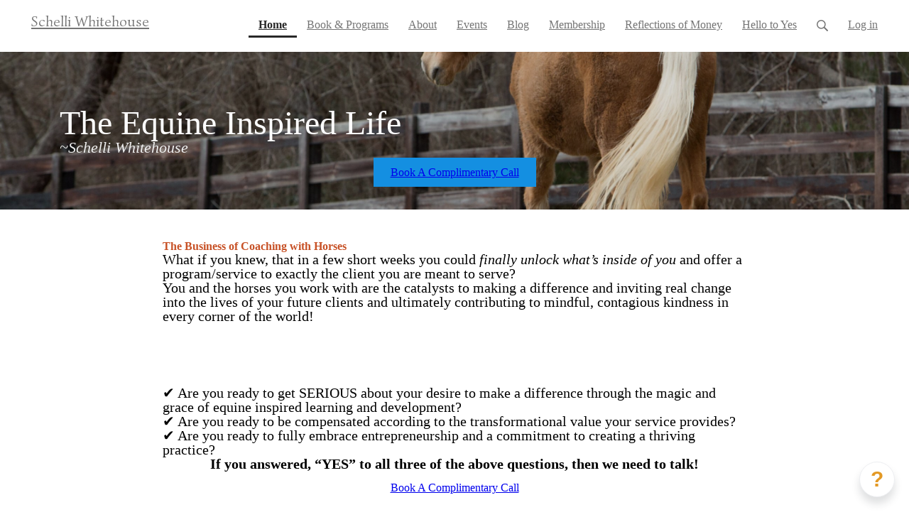

--- FILE ---
content_type: text/html; charset=utf-8
request_url: https://www.schelliwhitehouse.com/
body_size: 16460
content:
<!DOCTYPE html>
<html class="themed-content-root">
  <head><meta http-equiv="Content-Type" content="text/html; charset=UTF-8"><script>
//<![CDATA[

      var callbacks = []
      var waitingForLogincheck = true
      window.onLogincheckComplete = callback => {
        if (waitingForLogincheck) {
          callbacks.push(callback)
        } else {
          // Logincheck already done, call this now
          callback()
        }
      };

      function logincheck_request(url) {
        var lc = document.createElement('script'); lc.type = 'text/javascript'; lc.async = true; lc.src = url;
        var s = document.getElementsByTagName('script')[0]; s.parentNode.insertBefore(lc, s);
      }

      function logincheck_response(result) {
        if (result.token) {
          document.cookie = '_simplero_autologin=' + result.token + '; expires=' + new Date(new Date().getTime() + 1000*60).toUTCString() + '; SameSite=None; Secure';
          window.location.reload();
        } else if (result.autologin_url) {
          window.location.href = result.autologin_url;
        } else {
          callbacks.forEach(callback => callback())
          waitingForLogincheck = false
        }
      }

    logincheck_request('https://secure.simplero.com/logincheck.js?account_id=22812&return_to=https%3A%2F%2Fwww.schelliwhitehouse.com%2F&site_id=22143');
//]]>
</script><script>
  /*! modernizr 3.6.0 (Custom Build) | MIT *
  * https://modernizr.com/download/?-webp-setclasses !*/
  !function(e,n,A){function o(e,n){return typeof e===n}function t(){var e,n,A,t,a,i,l;for(var f in r)if(r.hasOwnProperty(f)){if(e=[],n=r[f],n.name&&(e.push(n.name.toLowerCase()),n.options&&n.options.aliases&&n.options.aliases.length))for(A=0;A<n.options.aliases.length;A++)e.push(n.options.aliases[A].toLowerCase());for(t=o(n.fn,"function")?n.fn():n.fn,a=0;a<e.length;a++)i=e[a],l=i.split("."),1===l.length?Modernizr[l[0]]=t:(!Modernizr[l[0]]||Modernizr[l[0]]instanceof Boolean||(Modernizr[l[0]]=new Boolean(Modernizr[l[0]])),Modernizr[l[0]][l[1]]=t),s.push((t?"":"no-")+l.join("-"))}}function a(e){var n=u.className,A=Modernizr._config.classPrefix||"";if(c&&(n=n.baseVal),Modernizr._config.enableJSClass){var o=new RegExp("(^|\s)"+A+"no-js(\s|$)");n=n.replace(o,"$1"+A+"js$2")}Modernizr._config.enableClasses&&(n+=" "+A+e.join(" "+A),c?u.className.baseVal=n:u.className=n)}function i(e,n){if("object"==typeof e)for(var A in e)f(e,A)&&i(A,e[A]);else{e=e.toLowerCase();var o=e.split("."),t=Modernizr[o[0]];if(2==o.length&&(t=t[o[1]]),"undefined"!=typeof t)return Modernizr;n="function"==typeof n?n():n,1==o.length?Modernizr[o[0]]=n:(!Modernizr[o[0]]||Modernizr[o[0]]instanceof Boolean||(Modernizr[o[0]]=new Boolean(Modernizr[o[0]])),Modernizr[o[0]][o[1]]=n),a([(n&&0!=n?"":"no-")+o.join("-")]),Modernizr._trigger(e,n)}return Modernizr}var s=[],r=[],l={_version:"3.6.0",_config:{classPrefix:"",enableClasses:!0,enableJSClass:!0,usePrefixes:!0},_q:[],on:function(e,n){var A=this;setTimeout(function(){n(A[e])},0)},addTest:function(e,n,A){r.push({name:e,fn:n,options:A})},addAsyncTest:function(e){r.push({name:null,fn:e})}},Modernizr=function(){};Modernizr.prototype=l,Modernizr=new Modernizr;var f,u=n.documentElement,c="svg"===u.nodeName.toLowerCase();!function(){var e={}.hasOwnProperty;f=o(e,"undefined")||o(e.call,"undefined")?function(e,n){return n in e&&o(e.constructor.prototype[n],"undefined")}:function(n,A){return e.call(n,A)}}(),l._l={},l.on=function(e,n){this._l[e]||(this._l[e]=[]),this._l[e].push(n),Modernizr.hasOwnProperty(e)&&setTimeout(function(){Modernizr._trigger(e,Modernizr[e])},0)},l._trigger=function(e,n){if(this._l[e]){var A=this._l[e];setTimeout(function(){var e,o;for(e=0;e<A.length;e++)(o=A[e])(n)},0),delete this._l[e]}},Modernizr._q.push(function(){l.addTest=i}),Modernizr.addAsyncTest(function(){function e(e,n,A){function o(n){var o=n&&"load"===n.type?1==t.width:!1,a="webp"===e;i(e,a&&o?new Boolean(o):o),A&&A(n)}var t=new Image;t.onerror=o,t.onload=o,t.src=n}var n=[{uri:"[data-uri]",name:"webp"},{uri:"[data-uri]",name:"webp.alpha"},{uri:"[data-uri]",name:"webp.animation"},{uri:"[data-uri]",name:"webp.lossless"}],A=n.shift();e(A.name,A.uri,function(A){if(A&&"load"===A.type)for(var o=0;o<n.length;o++)e(n[o].name,n[o].uri)})}),t(),a(s),delete l.addTest,delete l.addAsyncTest;for(var p=0;p<Modernizr._q.length;p++)Modernizr._q[p]();e.Modernizr=Modernizr}(window,document);
</script>

    <meta charset="utf-8">
    <meta name="viewport" content="width=device-width, initial-scale=1">
    <style>.heading .heading__parent a:hover,.heading h1 a:hover,.heading .heading__parent a:focus,.heading h1 a:focus{color:#9c401e}.heading .heading__parent a:active,.heading h1 a:active{color:#87371a}:root{--color-body:                    #fff;--color-body-rgb:                255, 255, 255;--color-body-most-contrasted-neutral-10-white: #f3f2f5;--color-body-alternate-most-contrasted-neutral-10-white: #f3f2f5;--color-body-darken-5:           #f2f2f2;--color-body-darken-2:           #fafafa;--color-body-alternate:          #f9f9f9;--color-body-alternate-rgb:      249, 249, 249;--color-body-alternate-darken-10: #e0e0e0;--color-border:                  #e9e9e9;--color-border-opacity-10:       rgba(233,233,233,0.1);--color-border-opacity-20:       rgba(233,233,233,0.2);--color-border-focus:            #c2c2c2;--color-header-text:             #757575;--color-header-text-hover:       #4e4e4e;--color-header-text-active:      #282828;--color-header-text-least-contrasted-6: #efefef;--color-header-bg:               #fff;--color-header-announcement-bg:  #5fd1b3;--color-header-announcement-contrast-9: #82dbc3;--color-header-announcement-text: #333;--color-header-border:            #e9e9e9;--color-transparent-header-text:  #fff;--color-transparent-header-text-active: #b3b3b3;--color-transparent-header-text-hover: #d9d9d9;--color-primary:                 #c75126;--color-primary-transparentize-88: rgba(199,81,38,0.12);--color-primary-rgb:             199, 81, 38;--color-primary-darken-10:       #9c401e;--color-primary-lighten-10:      #db6d45;--color-primary-hover:           #9c401e;--color-primary-active:          #87371a;--color-primary-most-contrasted-white-black: #000;--color-secondary:               #141414;--color-text:                    #343434;--color-text-most-contrasted-white-black: #fff;--color-text-opacity-10:         rgba(52,52,52,0.1);--color-text-opacity-20:         rgba(52,52,52,0.2);--color-text-alternate:          #7a7a7a;--color-text-alternate-darken-5: #6d6d6d;--color-text-alternate-darken-10: #616161;--color-text-alternate-lighten-20: #adadad;--color-text-alternate-light:     #bababa;--color-text-alternate-hover:    #535353;--color-text-alternate-active:   #2d2d2d;--color-heading:                 #111;--color-heading-rgba-15:         rgba(17,17,17,0.15);--color-heading-rgba-80:         rgba(17,17,17,0.8);--color-button-bg:               #c75126;--color-button-text:             #fff;--color-border-grey:             #ccc;--color-success:                 #30ad63;--color-error:                   #ad3030;--color-search-highlight:        rgba(34,77,80,0.1);--heading-font-family:           Simonetta,Helvetica,Arial,Verdana,Trebuchet MS,sans-serif;--heading-font-weight:           700;--heading-line-height:           1.4;--button-font-family:           Simonetta,Helvetica,Arial,Verdana,Trebuchet MS,sans-serif;--button-font-weight:           700;--site-width:                    1200px;--neutral:                       #111;--neutral-80:                    #343434;--neutral-60:                    #4e4e4e;--neutral-40:                    #676767;--neutral-20:                    #CFCDD6;--neutral-15:                    #DBD9E0;--neutral-10:                    #F3F2F5;--neutral-5:                     #FAFAFB;--neutral-alternate:             #111;--neutral-alternate-80:          #7a7a7a;--neutral-alternate-60:          #949494;--neutral-alternate-40:          #adadad;--border-radius-sm:              2px;--border-radius-md:              3px;--border-radius-lg:              4px;--section-spacing:               2.75rem;--section-spacing-xs:            0;--section-spacing-small:         1rem;--section-spacing-large:         4.125rem;--section-spacing-xlarge:        5.5rem;--section-spacing-mobile:        1rem;--base-font-size:                16px;--base-font-family:              Lato,Helvetica,Arial,Verdana,Trebuchet MS,sans-serif;--base-line-height:              1.6;--base-line-height-computed:     1.6rem;--comment-avatar-size:           36px;--comment-avatar-spacing:        .9375rem;--comment-spacing:               1.25rem;--header-height:                 5rem;--header-padding-vertical:       .625rem;--header-padding-horizontal:     .875rem;--header-font-size:              16px;--header-brand-inner-height:     3.125rem;--header-inner-height:           2.5rem;--grid-gutter:                   2.75rem;--sidebar-nav-padding-base:      .75rem;--sidebar-nav-padding-per-level: .75rem;--color-sidebar-link:            #757575;--color-sidebar-link-hover:      #4e4e4e;--color-sidebar-link-active:     #282828;--color-primary-body-mix:        #e3a893;--color-sidebar-text:            #757575;--header-brand-padding-vertical: .3125rem;--footer-bg:                     #1e2322;--footer-bg-contrasted-8:        #8c9391;--footer-bg-contrasted-16:       #a1a7a5;--footer-color:                  #78807d;--footer-color-bg-mix-67:        #5a615f;--footer-nav-font-size:          1rem;--footer-company-font-size:      .875rem;--color-button-bg:               #c75126;--color-button-bg-opacity-075:   rgba(199,81,38,0.075);--color-button-bg-hover:         #9c401e;--color-button-bg-active:        #87371a;--grid-gutter:                   2.75rem;--grid-gutter-mobile:            1rem;--vjs-color:                     #c75126;--vjs-control-hover-color:       #c75126;--section-spacing-responsive:    var(--section-spacing-mobile)}@media (min-width: 481px){:root{--section-spacing-responsive: var(--section-spacing)}}.heading h1 a{color:var(--color-heading)}.site-header .site-header__nav>li.site-header__nav__item--cta>a.btn--solid{border-color:#c75126;background:#c75126;color:#fff}.site-header .site-header__nav>li.site-header__nav__item--cta>a.btn--outline{border-color:#c75126;color:#c75126}.site-header .site-header__nav>li.site-header__nav__item--cta>a.btn--outline.btn--no-focus:focus:not(:disabled):not(:hover):not(:active){border-color:#c75126;color:#c75126;background:transparent}.site-header .site-header__nav>li.site-header__nav__item--cta>a.btn--solid:hover:not(:disabled),.site-header .site-header__nav>li.site-header__nav__item--cta>a.btn--solid:focus:not(:disabled),.site-header .site-header__nav>li.site-header__nav__item--cta>a.btn--outline:hover:not(:disabled),.site-header .site-header__nav>li.site-header__nav__item--cta>a.btn--outline:focus:not(:disabled){color:#fff;border-color:#b24822;background:#b24822}.site-header .site-header__nav>li.site-header__nav__item--cta>a.btn--solid:active:not(:disabled),.site-header .site-header__nav>li.site-header__nav__item--cta>a.btn--outline:active:not(:disabled){color:#fff;border-color:#9c401e;background:#9c401e}@media (min-width: 950px){.site-header--style-breathe .site-header__nav .site-header__nav__item__label{position:relative}.site-header--style-breathe .site-header__nav .site-header__nav__item__label:before{content:'';position:absolute;bottom:0px;left:0;width:0;height:2px;background:var(--footer-color);transform:translateZ(0px);transition:all 0.15s}.site-header--style-breathe .site-header__nav:hover .site-header__nav__item__label:before{left:0;width:100%}}.btn--success.btn--solid{border-color:#30ad63;background:#30ad63;color:#fff}.btn--success.btn--outline{border-color:#30ad63;color:#30ad63}.btn--success.btn--outline.btn--no-focus:focus:not(:disabled):not(:hover):not(:active){border-color:#30ad63;color:#30ad63;background:transparent}.btn--success.btn--solid:hover:not(:disabled),.btn--success.btn--solid:focus:not(:disabled),.btn--success.btn--outline:hover:not(:disabled),.btn--success.btn--outline:focus:not(:disabled){color:#fff;border-color:#2a9958;background:#2a9958}.btn--success.btn--solid:active:not(:disabled),.btn--success.btn--outline:active:not(:disabled){color:#fff;border-color:#25854c;background:#25854c}.btn--alternate.btn--solid{border-color:#7a7a7a;background:#7a7a7a;color:#fff}.btn--alternate.btn--outline{border-color:#7a7a7a;color:#7a7a7a}.btn--alternate.btn--outline.btn--no-focus:focus:not(:disabled):not(:hover):not(:active){border-color:#7a7a7a;color:#7a7a7a;background:transparent}.btn--alternate.btn--solid:hover:not(:disabled),.btn--alternate.btn--solid:focus:not(:disabled),.btn--alternate.btn--outline:hover:not(:disabled),.btn--alternate.btn--outline:focus:not(:disabled){color:#fff;border-color:#6d6d6d;background:#6d6d6d}.btn--alternate.btn--solid:active:not(:disabled),.btn--alternate.btn--outline:active:not(:disabled){color:#fff;border-color:#616161;background:#616161}.cc-window{border:1px solid #e9e9e9}
</style>
    

    <link rel="preload" href="https://fonts.googleapis.com/css?family=Simonetta:400,400italic,500,600,700,700italic,800|Lato:400,400italic,500,600,700,700italic,800&amp;display=swap" as="style" onload="this.onload=null;this.rel='stylesheet'">
<noscript><link rel="stylesheet" href="https://fonts.googleapis.com/css?family=Simonetta:400,400italic,500,600,700,700italic,800|Lato:400,400italic,500,600,700,700italic,800&amp;display=swap"></noscript>


    <title>Home - Schelli Whitehouse</title>
    
  <link rel="alternate" type="application/rss+xml" title="Blog" href="https://www.schelliwhitehouse.com/blog.xml"><link rel="icon" type="image/x-icon" href="https://assets0.simplero.com/favicon.ico?2"><meta property="og:site_name" content="Schelli Whitehouse"><meta property="fb:pages" content="312950172196223"><meta property="fb:app_id" content="535505210509741"><meta property="og:type" content="website"><meta name="twitter:card" content="summary"><meta name="title" property="title" content="Home"><meta property="og:title" content="Home"><meta name="twitter:title" content="Home"><meta property="og:url" content="https://www.schelliwhitehouse.com/"><meta name="twitter:url" content="https://www.schelliwhitehouse.com/"><meta name="description" property="description" content="Equine Inspried Life by Schelli Whitehouse.  Author of Business Coaching with Horses"><meta property="og:description" content="Equine Inspried Life by Schelli Whitehouse.  Author of Business Coaching with Horses"><meta name="twitter:description" content="Equine Inspried Life by Schelli Whitehouse.  Author of Business Coaching with Horses"><link rel="canonical" href="https://www.schelliwhitehouse.com/"><meta name="csrf-param" content="authenticity_token">
<meta name="csrf-token" content="IGb09aKko_HJ8n9lZ85HdrFQHBZnbpMqgWBbwuFGyZVOb7tVBj-kXxTYPnLfJSB0LEvLrJRn-0CXlXR3xOdqxA"><script src="https://assets0.simplero.com/packs/vite/assets/jquery-Be9y8_BM.js" crossorigin="anonymous" type="module"></script>
<script src="https://assets0.simplero.com/packs/vite/assets/site-DjpVM38R.js" crossorigin="anonymous" type="module"></script>
<script src="https://assets0.simplero.com/packs/vite/assets/index-B7IUff1a.js" crossorigin="anonymous" type="module"></script>
<script src="https://assets0.simplero.com/packs/vite/assets/index-C6JJ3U91.js" crossorigin="anonymous" type="module"></script>
<script src="https://assets0.simplero.com/packs/vite/assets/index-DG5QY38R.js" crossorigin="anonymous" type="module"></script>
<script src="https://assets0.simplero.com/packs/vite/assets/index-D895Aty8.js" crossorigin="anonymous" type="module"></script><link rel="modulepreload" href="https://assets0.simplero.com/packs/vite/assets/jquery-BUhUPmkV.js" as="script" crossorigin="anonymous">
<link rel="modulepreload" href="https://assets0.simplero.com/packs/vite/assets/_commonjsHelpers-BosuxZz1.js" as="script" crossorigin="anonymous">
<link rel="modulepreload" href="https://assets0.simplero.com/packs/vite/assets/site_editor-B4iQNOnB.js" as="script" crossorigin="anonymous">
<link rel="modulepreload" href="https://assets0.simplero.com/packs/vite/assets/index-BCh9TbPA.js" as="script" crossorigin="anonymous">
<link rel="modulepreload" href="https://assets0.simplero.com/packs/vite/assets/index-1y0m-tDY.js" as="script" crossorigin="anonymous">
<link rel="modulepreload" href="https://assets0.simplero.com/packs/vite/assets/checkboxes_group-Dox2lhft.js" as="script" crossorigin="anonymous">
<link rel="modulepreload" href="https://assets0.simplero.com/packs/vite/assets/add_params_to_url-C51MF6Vc.js" as="script" crossorigin="anonymous">
<link rel="modulepreload" href="https://assets0.simplero.com/packs/vite/assets/field_wrapper-DF-BbDjI.js" as="script" crossorigin="anonymous">
<link rel="modulepreload" href="https://assets0.simplero.com/packs/vite/assets/index-BVApNXUP.js" as="script" crossorigin="anonymous">
<link rel="modulepreload" href="https://assets0.simplero.com/packs/vite/assets/intl_phone-IM89LMyA.js" as="script" crossorigin="anonymous">
<link rel="modulepreload" href="https://assets0.simplero.com/packs/vite/assets/timer-0VCabdim.js" as="script" crossorigin="anonymous">
<link rel="modulepreload" href="https://assets0.simplero.com/packs/vite/assets/index-h6NTxCwi.js" as="script" crossorigin="anonymous">
<link rel="modulepreload" href="https://assets0.simplero.com/packs/vite/assets/preload-helper-Bc7v_Ddp.js" as="script" crossorigin="anonymous">
<link rel="modulepreload" href="https://assets0.simplero.com/packs/vite/assets/dom-B8sbAOCx.js" as="script" crossorigin="anonymous">
<link rel="modulepreload" href="https://assets0.simplero.com/packs/vite/assets/index-SuzqRTwP.js" as="script" crossorigin="anonymous">
<link rel="modulepreload" href="https://assets0.simplero.com/packs/vite/assets/process_response-B2k77-MR.js" as="script" crossorigin="anonymous">
<link rel="modulepreload" href="https://assets0.simplero.com/packs/vite/assets/api-BxPNj0Ts.js" as="script" crossorigin="anonymous">
<link rel="modulepreload" href="https://assets0.simplero.com/packs/vite/assets/index-BMwMmqZ9.js" as="script" crossorigin="anonymous">
<link rel="modulepreload" href="https://assets0.simplero.com/packs/vite/assets/rails-ujs-DdjBENKs.js" as="script" crossorigin="anonymous"><link rel="stylesheet" href="https://assets0.simplero.com/packs/vite/assets/site-Bu490IGQ.css" media="all">
<link rel="stylesheet" href="https://assets0.simplero.com/packs/vite/assets/index-CQ0M3x0n.css" media="all">
<link rel="stylesheet" href="https://assets0.simplero.com/packs/vite/assets/index-CJmG_Nqz.css" media="all">
<link rel="stylesheet" href="https://assets0.simplero.com/packs/vite/assets/index-D3XppOMp.css" media="all">
<link rel="stylesheet" href="https://assets0.simplero.com/packs/vite/assets/index-BOhkefk5.css" media="all">
<link rel="stylesheet" href="https://assets0.simplero.com/packs/vite/assets/index-BEZX00ul.css" media="all">
<link rel="stylesheet" href="https://assets0.simplero.com/packs/vite/assets/checkboxes_group-DT3_OuZ7.css" media="all">
<link rel="stylesheet" href="https://assets0.simplero.com/packs/vite/assets/field_wrapper-BbaCoj7i.css" media="all">
<link rel="stylesheet" href="https://assets0.simplero.com/packs/vite/assets/index-woUO3tWC.css" media="all">
<link rel="stylesheet" href="https://assets0.simplero.com/packs/vite/assets/index-ndzvY1vf.css" media="all"><link rel="stylesheet" href="https://assets0.simplero.com/packs/vite/assets/index-CLJe_MSq.css" media="all">
<link rel="stylesheet" href="https://assets0.simplero.com/packs/vite/assets/index-DQdT8sta.css" media="all">
<link rel="stylesheet" href="https://assets0.simplero.com/packs/vite/assets/index-BDKlu0_8.css" media="all">
<link rel="stylesheet" href="https://assets0.simplero.com/packs/vite/assets/index-DDMSeEnu.css" media="all">
<link rel="stylesheet" href="https://assets0.simplero.com/packs/vite/assets/index-ryWyiHRt.css" media="all">
<link rel="stylesheet" href="https://assets0.simplero.com/packs/vite/assets/index-B0m8wffa.css" media="all">
<link rel="stylesheet" href="https://assets0.simplero.com/packs/vite/assets/index-CQ1xjNj3.css" media="all">
<link rel="stylesheet" href="https://assets0.simplero.com/packs/vite/assets/index-BZztvbEB.css" media="all"><style>div.blog-post__date{color:#ffffff}.product-card__header__image{background-size:contain !important}
</style><!-- Facebook Pixel Code -->
<script>
  !function(f,b,e,v,n,t,s)
  {if(f.fbq)return;n=f.fbq=function(){n.callMethod?
  n.callMethod.apply(n,arguments):n.queue.push(arguments)};
  if(!f._fbq)f._fbq=n;n.push=n;n.loaded=!0;n.version='2.0';
  n.queue=[];t=b.createElement(e);t.async=!0;
  t.src=v;s=b.getElementsByTagName(e)[0];
  s.parentNode.insertBefore(t,s)}(window, document,'script',
  'https://connect.facebook.net/en_US/fbevents.js');
  fbq('init', '1247909208712655');
  fbq('track', 'PageView');
</script>
<noscript><img height="1" width="1" style="display:none" src="https://www.facebook.com/tr?id=1247909208712655&amp;ev=PageView&amp;noscript=1"></noscript>
<!-- End Facebook Pixel Code -->

<!-- Global site tag (gtag.js) - Google Analytics -->
<script async src="https://www.googletagmanager.com/gtag/js?id=UA-158706784-1"></script>
<script>
  window.dataLayer = window.dataLayer || [];
  function gtag(){dataLayer.push(arguments);}
  gtag('js', new Date());

  gtag('config', 'UA-158706784-1');
</script>
<meta name="facebook-domain-verification" content="gkgijz8r67uvse8q0d7w7i2id9pbt7"><script async="async">(function() {
  let pageViewParams = {
    referrer: "",
    original_url: "https://www.schelliwhitehouse.com/",
    split_test_page_id: ''
  }
  let csrfParam = document.querySelector('meta[name="csrf-param"]')?.getAttribute('content')
  let csrfToken = document.querySelector('meta[name="csrf-token"]')?.getAttribute('content')
  if (csrfParam && csrfToken) {
    pageViewParams[csrfParam] = csrfToken
  }
  fetch("/pages/51002/record_view", {
    method: 'POST',
    headers: {
      'Content-Type': 'application/x-www-form-urlencoded'
    },
    mode: 'no-cors',
    body: new URLSearchParams(pageViewParams)
  }).then(() => { document.body.setAttribute('data-simplero-page-view-recorded', '1') })
})()
</script></head>
  <body class="scrolltop page page--home nav-top " data-page-id="51002" data-cookie-consent-manager='{"consentType":"none","countryCode":"US","createConsentRecordURL":"https://www.schelliwhitehouse.com/cookie_consent_records/create","content":{"href":"https://simplero.com/privacy-policy","header":"Cookies used on the website!","message":"This website uses cookies to ensure you get the best experience on our website.","dismiss":"Got it!","allow":"Allow cookies","deny":"Decline","link":"Learn more","policy":"Cookie Policy"},"position":null,"layout":null,"popupBg":"#ffffff","popupText":"#343434","buttonBg":"#5fd1b3","buttonText":"#ffffff"}' data-simplero-object-id="" data-simplero-render-mode="">
    
      







  <header class="site-header site-header--sm site-header--style-">
    



    <div class="wrapper">
      <a class="site-header__brand" href="/">Schelli Whitehouse</a>
      <a href="javascript:void(0)" class="site-header__nav-toggle">
        <span class="site-header__nav-toggle__open"><svg class="icon--size-" xmlns="http://www.w3.org/2000/svg" x="0" y="0" width="20" height="20" viewbox="0 0 20 20"><path fill="currentColor" d="M18.5 10.5c0 .3-.2.5-.5.5H2c-.3 0-.5-.2-.5-.5v-1c0-.3.2-.5.5-.5h16c.3 0 .5.2.5.5v1zm0 5c0-.3-.2-.5-.5-.5H2c-.3 0-.5.2-.5.5v1c0 .3.2.5.5.5h16c.3 0 .5-.2.5-.5v-1zm0-12c0-.3-.2-.5-.5-.5H2c-.3 0-.5.2-.5.5v1c0 .3.2.5.5.5h16c.3 0 .5-.2.5-.5v-1z"></path></svg></span>
        <span class="site-header__nav-toggle__close"><svg class="icon--size-" xmlns="http://www.w3.org/2000/svg" x="0" y="0" width="20" height="20" viewbox="0 0 20 20"><path fill="currentColor" d="M11.4 10l5.7-5.7c.2-.2.2-.5 0-.7l-.7-.7c-.2-.2-.5-.2-.7 0L10 8.6 4.3 2.9c-.2-.2-.5-.2-.7 0l-.7.7c-.2.2-.2.5 0 .7L8.6 10l-5.7 5.7c-.2.2-.2.5 0 .7l.7.7c.2.2.5.2.7 0l5.7-5.7 5.7 5.7c.2.2.5.2.7 0l.7-.7c.2-.2.2-.5 0-.7L11.4 10z"></path></svg></span>
      </a>

      <nav class="site-header--mobile-closed__hidden">
        <ul class="site-header__nav">
          
            
            
            

            <li class="site-header__nav__item site-header__nav__item--type-page site-header__nav__item--page--home site-header__nav__item--active" id="site-header__nav__item__128660">
              <a href="https://www.schelliwhitehouse.com/">
                
                <span class="site-header__nav__item__label">Home</span> <span class="sr-only">(current)</span>
                
              </a></li>
          
            
            
            

            <li class="site-header__nav__item site-header__nav__item--type-catalog site-header__nav__item--catalog" id="site-header__nav__item__128663">
              <a href="https://www.schelliwhitehouse.com/products">
                
                <span class="site-header__nav__item__label">Book &amp; Programs</span> 
                
              </a></li>
          
            
            
            

            <li class="site-header__nav__item site-header__nav__item--type-page site-header__nav__item--page--about" id="site-header__nav__item__128664">
              <a href="https://www.schelliwhitehouse.com/about">
                
                <span class="site-header__nav__item__label">About</span> 
                
              </a></li>
          
            
            
            

            <li class="site-header__nav__item site-header__nav__item--type-page site-header__nav__item--page--events" id="site-header__nav__item__179942">
              <a href="https://www.schelliwhitehouse.com/events">
                
                <span class="site-header__nav__item__label">Events</span> 
                
              </a></li>
          
            
            
            

            <li class="site-header__nav__item site-header__nav__item--type-blog site-header__nav__item--blog" id="site-header__nav__item__152722">
              <a href="https://www.schelliwhitehouse.com/blog">
                
                <span class="site-header__nav__item__label">Blog</span> 
                
              </a></li>
          
            
            
            

            <li class="site-header__nav__item site-header__nav__item--type-page site-header__nav__item--page--membership" id="site-header__nav__item__180163">
              <a href="https://www.schelliwhitehouse.com/membership">
                
                <span class="site-header__nav__item__label">Membership</span> 
                
              </a></li>
          
            
            
            

            <li class="site-header__nav__item site-header__nav__item--type-course site-header__nav__item--course--15175" id="site-header__nav__item__191352">
              <a href="https://www.schelliwhitehouse.com/courses/15175-reflections-of-money">
                
                <span class="site-header__nav__item__label">Reflections of Money</span> 
                
              </a></li>
          
            
            
            

            <li class="site-header__nav__item site-header__nav__item--type-course site-header__nav__item--course--19097" id="site-header__nav__item__222786">
              <a href="https://www.schelliwhitehouse.com/courses/19097-hello-to-yes">
                
                <span class="site-header__nav__item__label">Hello to Yes</span> 
                
              </a></li>
          
          
            <li class="site-header__nav__item site-header__nav__item--search">
              <a href="javascript:void(0)">
                <span class="mobile-hidden"><svg class="icon--size-" xmlns="http://www.w3.org/2000/svg" viewbox="0 0 16 16"><path fill="currentColor" d="M10.031,11.518c-1.032,0.735 -2.294,1.167 -3.656,1.167c-3.484,0 -6.308,-2.824 -6.308,-6.307c0,-3.484 2.824,-6.308 6.308,-6.308c3.483,0 6.307,2.824 6.307,6.308c0,1.362 -0.432,2.624 -1.167,3.656l4.144,4.144c0.408,0.408 0.405,1.061 0,1.466l-0.018,0.018c-0.404,0.404 -1.061,0.405 -1.466,0l-4.144,-4.144Zm-3.656,-0.317c2.663,0 4.823,-2.16 4.823,-4.823c0,-2.664 -2.16,-4.824 -4.823,-4.824c-2.664,0 -4.824,2.16 -4.824,4.824c0,2.663 2.16,4.823 4.824,4.823Z"></path></svg></span>
                <span class="mobile-only">Search</span>
              </a>
            </li>
          

          

          
          

          
            
              <li class="site-header__nav__item site-header__nav__item--login
                
                
              ">
                
  <a href="https://secure.simplero.com/login?account_id=22812&amp;return_to=https%3A%2F%2Fwww.schelliwhitehouse.com%2Fpurchases&amp;site_id=22143">
    Log in
  </a>


              </li>
            
            
          

          
        </ul>
      </nav>
      
    </div>
    <div class="site-header__search global-search site-header__search--closed">
  <div class="site-header__search__wrapper search__wrapper">
    <form action="/search" data-remote="true" class="site-header_search__form wrapper wrapper--padded search-bar">
      <span class="site-header_search__form__glass"><svg class="icon--size-" xmlns="http://www.w3.org/2000/svg" viewbox="0 0 16 16"><path fill="currentColor" d="M10.031,11.518c-1.032,0.735 -2.294,1.167 -3.656,1.167c-3.484,0 -6.308,-2.824 -6.308,-6.307c0,-3.484 2.824,-6.308 6.308,-6.308c3.483,0 6.307,2.824 6.307,6.308c0,1.362 -0.432,2.624 -1.167,3.656l4.144,4.144c0.408,0.408 0.405,1.061 0,1.466l-0.018,0.018c-0.404,0.404 -1.061,0.405 -1.466,0l-4.144,-4.144Zm-3.656,-0.317c2.663,0 4.823,-2.16 4.823,-4.823c0,-2.664 -2.16,-4.824 -4.823,-4.824c-2.664,0 -4.824,2.16 -4.824,4.824c0,2.663 2.16,4.823 4.824,4.823Z"></path></svg></span>
      <input type="search" class="form-control search-field-with-close" name="q" data-behavior="autocomplete-form-field" value="" placeholder="Search…">
      <div class="search-bar__bar-loader progress-bar"></div>
      <span class="site-header_search__form__close clear-field"><svg class="icon--size-" xmlns="http://www.w3.org/2000/svg" x="0" y="0" width="20" height="20" viewbox="0 0 20 20"><path fill="currentColor" d="M11.4 10l5.7-5.7c.2-.2.2-.5 0-.7l-.7-.7c-.2-.2-.5-.2-.7 0L10 8.6 4.3 2.9c-.2-.2-.5-.2-.7 0l-.7.7c-.2.2-.2.5 0 .7L8.6 10l-5.7 5.7c-.2.2-.2.5 0 .7l.7.7c.2.2.5.2.7 0l5.7-5.7 5.7 5.7c.2.2.5.2.7 0l.7-.7c.2-.2.2-.5 0-.7L11.4 10z"></path></svg></span>
      <span class="site-header_search__form__expand">
<svg width="14" height="14" viewbox="0 0 14 14" fill="currentColor" xmlns="http://www.w3.org/2000/svg">
  <path d="M5.005 8.06641L2.77977 10.2916L1.49379 9.00566C1.32625 8.8384 1.10305 8.74954 0.875 8.74954C0.762426 8.74954 0.648621 8.77165 0.540039 8.81598C0.212734 8.95141 0 9.27071 0 9.62426V13.3184C0.0011293 13.7074 0.295039 14 0.657344 14H4.37609C4.72992 14 5.04957 13.7868 5.18437 13.46C5.32025 13.1327 5.24505 12.7567 4.99466 12.5065L3.70869 11.2205L5.93392 8.99527C6.19027 8.73893 6.19027 8.32371 5.93392 8.06723C5.67757 7.81074 5.26203 7.81211 5.005 8.06641ZM13.3202 0H9.60148C9.24766 0 8.92801 0.213199 8.7932 0.540039C8.65733 0.867344 8.73253 1.24332 8.98291 1.49352L10.2692 2.77949L8.04393 5.00473C7.78758 5.26107 7.78758 5.67629 8.04393 5.93277C8.30028 6.18926 8.71549 6.18912 8.97198 5.93277L11.1972 3.70754L12.4832 4.99352C12.6507 5.16078 12.8742 5.24918 13.102 5.24918C13.2146 5.24918 13.3282 5.22753 13.4367 5.1832C13.7878 5.04766 14.0011 4.72773 14.0011 4.35039V0.631641C14.0011 0.293945 13.7085 0 13.3202 0Z" fill="currentColor"></path>
</svg>
</span>
      <div class="search-bar__btn">
        <input type="submit" value="Search" class="btn btn--solid btn--md">
      </div>
    </form>
    <div class="search__results"></div>
  </div>
</div>

    
  </header>


    

    <div class="page-content">
      <div class="notice-container" id="notice-container">
  
</div>


      <div class="simplero-section " id="simplero-section-1573549264260" data-simplero-section-id="1573549264260" data-simplero-section-type="text">



  

  
  

  
  

  
  

  
  

  
  

  
  

  
  

  <style>
    

      #overlay-background-1573549264260  .section-background,
      #simplero-section-1573549264260  .section-background {
        background-image: url('https://img.simplerousercontent.net/scaled_image/3445330/a3995d0f62566ff103a9148ca527fb3ef0078c42/Cruiser-Palomino-Horse-2017-2880w-1200h.png');
      }
      .webp #overlay-background-1573549264260  .section-background,
      .webp #simplero-section-1573549264260  .section-background {
        background-image: url('https://img.simplerousercontent.net/scaled_image/3445330/5360ae9049754e067e1af3b79241740a3383d64f/Cruiser-Palomino-Horse-2017-2880w-1200h.webp');
      }
    

    

    #simplero-section-1573549264260   h1,
    #simplero-section-1573549264260   h2,
    #simplero-section-1573549264260   h3,
    #simplero-section-1573549264260   h4,
    #simplero-section-1573549264260   h5,
    #simplero-section-1573549264260   h6 {
      color: #ffffff;
    }

    #simplero-section-1573549264260  .flex-control-paging li a {
      background: #ffffff;
      opacity: 0.4;
    }

    #simplero-section-1573549264260  .flex-control-paging li a:hover {
      background: #ffffff;
      opacity: 0.7;
    }

    #simplero-section-1573549264260  .flex-control-paging li a.flex-active {
      background: #ffffff;
      opacity: 1;
    }

    #simplero-section-1573549264260  .flex-direction-nav a {
      color: #eeeeee;
    }

    #simplero-section-1573549264260  .flex-direction-nav a:hover {
      color: #ffffff;
    }
    #simplero-section-1573549264260 .clp_theme .content--description,#simplero-section-1573549264260 .clp_theme .description,#simplero-section-1573549264260 .clp_theme .benefit--description,#simplero-section-1573549264260 .clp_theme .product--description,#simplero-section-1573549264260 .clp_theme .sellable-product--module--description,#simplero-section-1573549264260 .clp_theme .section--get-in-touch--list_signup_form .signup-form__field label,#simplero-section-1573549264260 .clp_theme .clp_review,#simplero-section-1573549264260 .clp_theme .benefit--name,#simplero-section-1573549264260 .clp_theme .review-author--name,#simplero-section-1573549264260 .clp_theme .review-author--title{color:#eeeeee}#simplero-section-1573549264260 .clp_theme .content--description *,#simplero-section-1573549264260 .clp_theme .description *,#simplero-section-1573549264260 .clp_theme .benefit--description *,#simplero-section-1573549264260 .clp_theme .product--description *,#simplero-section-1573549264260 .clp_theme .sellable-product--module--description *,#simplero-section-1573549264260 .clp_theme .section--get-in-touch--list_signup_form .signup-form__field label *,#simplero-section-1573549264260 .clp_theme .clp_review *,#simplero-section-1573549264260 .clp_theme .benefit--name *,#simplero-section-1573549264260 .clp_theme .review-author--name *,#simplero-section-1573549264260 .clp_theme .review-author--title *{color:#eeeeee}#simplero-section-1573549264260 .clp_theme .ellipse--primary{background-color:#6537F1}#simplero-section-1573549264260 .clp_theme .ellipse--accent,#simplero-section-1573549264260 .clp_theme .ellipse--primary--opacity-3{background-color:#F5C450}#simplero-section-1573549264260 .clp_theme .benefit--icon svg,#simplero-section-1573549264260 .clp_theme .skill--icon svg{fill:#eeeeee}

  </style>

  <div class="section-background"></div>



  



<style>
    #simplero-section-1573549264260 .section{background:transparent}#simplero-section-1573549264260 .overlay-section-background,#simplero-section-1573549264260 .overlay-video-background{position:absolute;top:0;left:0;right:0;bottom:0;top:0;z-index:1;background:transparent}#simplero-section-1573549264260 .section-background-video .video--section-background{display:none}#simplero-section-1573549264260 .overlay-video-background{overflow:hidden}#simplero-section-1573549264260 .overlay-section-background{background-color:rgba(0,0,0,0.14)}#simplero-section-1573549264260 .section{color:#eeeeee}#simplero-section-1573549264260 .overlay-section-background--alternate{background:var(--color-body-alternate)}

</style>


  


<div data-section-id="1573549264260" id="overlay-background-1573549264260" class="overlay-section-background overlay-section-background--custom "></div>








<style>
  #simplero-section-1573549264260 .wrapper{padding-top:calc(var(--wrapper-spacing) + 0px);padding-bottom:calc(var(--wrapper-spacing) + 0px)}#simplero-section-1573549264260 .wrapper.wrapper--padded-xs{--wrapper-spacing: var(--section-spacing-xs)}#simplero-section-1573549264260 .wrapper.wrapper--padded-sm{--wrapper-spacing: var(--section-spacing-small)}#simplero-section-1573549264260 .wrapper.wrapper--padded{--wrapper-spacing: var(--section-spacing)}#simplero-section-1573549264260 .wrapper.wrapper--padded-lg{--wrapper-spacing: var(--section-spacing-large)}#simplero-section-1573549264260 .wrapper.wrapper--padded-xl{--wrapper-spacing: var(--section-spacing-xlarge)}

</style>


<div class="section section--text section--custom  ">

  


  <div class="wrapper wrapper--padded wrapper--max-width-full">
    <div class="box">
      <div class="wysiwyg-content"><h1> </h1>
<h1> </h1>
<h1><span style="font-size: 48px;">The Equine </span><span style="font-size: 48px;">Inspired Life</span></h1>
<p><span style="font-size: 22px;"><em>~Schelli Whitehouse</em></span></p>
<p>  <br></p></div>

      
      
        
      

      
        












<div class=" section--text__buttons text-center buttons-with-standard-width buttons-without-auto-width buttons-multiple">
  
    
      










  <a data-link-type="simplero" href="https://app.acuityscheduling.com/schedule.php?owner=16248692" id="simplero-button-1573549264260-1573549285106" class="btn btn--md btn--rounded-default btn--solid  btn--width-standard " target="" style="">
  
  

<style>
  #simplero-button-1573549264260-1573549285106{border-color:#148fe1}#simplero-button-1573549264260-1573549285106.btn--dashed{border-style:dashed;background:var(--color-button-bg);border-color:black}#simplero-button-1573549264260-1573549285106.btn--dashed:hover,#simplero-button-1573549264260-1573549285106.btn--dashed:focus{border-style:dashed;border-color:white}#simplero-button-1573549264260-1573549285106.btn--dashed:active{border-style:dashed;border-color:white}#simplero-button-1573549264260-1573549285106.btn--solid,#simplero-button-1573549264260-1573549285106.btn--dashed{background:#148fe1}#simplero-button-1573549264260-1573549285106:hover,#simplero-button-1573549264260-1573549285106:focus{border-color:#1071b2;background:#1071b2}#simplero-button-1573549264260-1573549285106:active{border-color:#1071b2;background:#1071b2}#simplero-button-1573549264260-1573549285106.btn--dashed:hover,#simplero-button-1573549264260-1573549285106.btn--dashed:focus{background:#1071b2}#simplero-button-1573549264260-1573549285106.btn--dashed:active{background:#1071b2}#simplero-button-1573549264260-1573549285106.btn--outline{color:#148fe1}#simplero-button-1573549264260-1573549285106.btn--outline:hover,#simplero-button-1573549264260-1573549285106.btn--outline:focus,#simplero-button-1573549264260-1573549285106.btn--outline:active{color:#000}#simplero-button-1573549264260-1573549285106.btn--clipboard span{display:flex;align-items:center;justify-content:center}#simplero-button-1573549264260-1573549285106.btn--clipboard svg{margin-left:10px}

</style>



  Book A Complimentary Call
  </a>


    
  
</div>

      
    </div>

    

    
  </div>
</div>





</div><div class="simplero-section " id="simplero-section-1571088151606" data-simplero-section-id="1571088151606" data-simplero-section-type="text">





  



<style>
    #simplero-section-1571088151606 .section{background:transparent}#simplero-section-1571088151606 .overlay-section-background,#simplero-section-1571088151606 .overlay-video-background{position:absolute;top:0;left:0;right:0;bottom:0;top:0;z-index:1;background:transparent}#simplero-section-1571088151606 .section-background-video .video--section-background{display:none}#simplero-section-1571088151606 .overlay-video-background{overflow:hidden}#simplero-section-1571088151606 .overlay-section-background--alternate{background:var(--color-body-alternate)}

</style>



<div data-section-id="1571088151606" id="overlay-background-1571088151606" class="overlay-section-background overlay-section-background--default "></div>








<style>
  #simplero-section-1571088151606 .wrapper{padding-top:calc(var(--wrapper-spacing) + 0px);padding-bottom:calc(var(--wrapper-spacing) + 0px)}#simplero-section-1571088151606 .wrapper.wrapper--padded-xs{--wrapper-spacing: var(--section-spacing-xs)}#simplero-section-1571088151606 .wrapper.wrapper--padded-sm{--wrapper-spacing: var(--section-spacing-small)}#simplero-section-1571088151606 .wrapper.wrapper--padded{--wrapper-spacing: var(--section-spacing)}#simplero-section-1571088151606 .wrapper.wrapper--padded-lg{--wrapper-spacing: var(--section-spacing-large)}#simplero-section-1571088151606 .wrapper.wrapper--padded-xl{--wrapper-spacing: var(--section-spacing-xlarge)}

</style>


<div class="section section--text section--default  ">


  <div class="wrapper wrapper--padded wrapper--max-width-md">
    <div class="box">
      <div class="wysiwyg-content"><h2><span style="color: #c75126;"><strong>The Business of Coaching with Horses</strong></span></h2>
<p><span style="font-weight: 400; font-size: 20px;">What if you knew, that in a few short weeks you could <em>finally unlock what’s inside of you</em> and offer a program/service to exactly the client you are meant to serve?</span><br></p>
<p><span style="font-weight: 400; font-size: 20px;">You and the horses you work with are the catalysts to making a difference and inviting real change into the lives of your future clients and ultimately contributing to mindful, contagious kindness in every corner of the world!</span></p></div>

      
      

      
    </div>

    

    
  </div>
</div>





</div><div class="simplero-section " id="simplero-section-1571088314979" data-simplero-section-id="1571088314979" data-simplero-section-type="text">





  



<style>
    #simplero-section-1571088314979 .section{background:transparent}#simplero-section-1571088314979 .overlay-section-background,#simplero-section-1571088314979 .overlay-video-background{position:absolute;top:0;left:0;right:0;bottom:0;top:0;z-index:1;background:transparent}#simplero-section-1571088314979 .section-background-video .video--section-background{display:none}#simplero-section-1571088314979 .overlay-video-background{overflow:hidden}#simplero-section-1571088314979 .overlay-section-background--alternate{background:var(--color-body-alternate)}

</style>



<div data-section-id="1571088314979" id="overlay-background-1571088314979" class="overlay-section-background overlay-section-background--default "></div>








<style>
  #simplero-section-1571088314979 .wrapper{padding-top:calc(var(--wrapper-spacing) + 0px);padding-bottom:calc(var(--wrapper-spacing) + 0px)}#simplero-section-1571088314979 .wrapper.wrapper--padded-xs{--wrapper-spacing: var(--section-spacing-xs)}#simplero-section-1571088314979 .wrapper.wrapper--padded-sm{--wrapper-spacing: var(--section-spacing-small)}#simplero-section-1571088314979 .wrapper.wrapper--padded{--wrapper-spacing: var(--section-spacing)}#simplero-section-1571088314979 .wrapper.wrapper--padded-lg{--wrapper-spacing: var(--section-spacing-large)}#simplero-section-1571088314979 .wrapper.wrapper--padded-xl{--wrapper-spacing: var(--section-spacing-xlarge)}

</style>


<div class="section section--text section--default  ">


  <div class="wrapper wrapper--padded wrapper--max-width-md">
    <div class="box">
      <div class="wysiwyg-content"><p><span style="font-weight: 400; font-size: 20px;">✔ Are you ready to get SERIOUS about your desire to make a difference through the magic and grace of equine inspired learning and development?</span><br></p>
<p><span style="font-weight: 400; font-size: 20px;">✔ Are you ready to be compensated according to the transformational value your service provides?</span><br></p>
<p><span style="font-weight: 400; font-size: 20px;">✔ Are you ready to fully embrace entrepreneurship and a commitment to creating a thriving practice? </span><br></p>
<p style="text-align: center;"><span style="font-size: 20px;"><strong>If you answered, “YES” to all three of the above questions, then we need to talk!</strong></span></p>
<p style="text-align: center;"> </p></div>

      
      
        
      

      
        












<div class=" section--text__buttons text-center buttons-with-standard-width buttons-without-auto-width buttons-multiple">
  
    
      










  <a data-link-type="simplero" href="https://app.acuityscheduling.com/schedule.php?owner=16248692" id="simplero-button-1571088314979-1571088449634" class="btn btn--md btn--rounded-default btn--solid  btn--width-standard " target="" style="">
  
  

<style>
  #simplero-button-1571088314979-1571088449634.btn--dashed{border-style:dashed;background:var(--color-button-bg);border-color:black}#simplero-button-1571088314979-1571088449634.btn--dashed:hover,#simplero-button-1571088314979-1571088449634.btn--dashed:focus{border-style:dashed;border-color:white}#simplero-button-1571088314979-1571088449634.btn--dashed:active{border-style:dashed;border-color:white}#simplero-button-1571088314979-1571088449634.btn--clipboard span{display:flex;align-items:center;justify-content:center}#simplero-button-1571088314979-1571088449634.btn--clipboard svg{margin-left:10px}

</style>



  Book A Complimentary Call
  </a>


    
  
</div>

      
    </div>

    

    
  </div>
</div>





</div><div class="simplero-section " id="simplero-section-1571088538417" data-simplero-section-id="1571088538417" data-simplero-section-type="text_and_media">





  



<style>
    #simplero-section-1571088538417 .section{background:transparent}#simplero-section-1571088538417 .overlay-section-background,#simplero-section-1571088538417 .overlay-video-background{position:absolute;top:0;left:0;right:0;bottom:0;top:0;z-index:1;background:transparent}#simplero-section-1571088538417 .section-background-video .video--section-background{display:none}#simplero-section-1571088538417 .overlay-video-background{overflow:hidden}#simplero-section-1571088538417 .overlay-section-background--alternate{background:var(--color-body-alternate)}

</style>



<div data-section-id="1571088538417" id="overlay-background-1571088538417" class="overlay-section-background overlay-section-background--alternate "></div>






<style>
  
</style>




<div class="section section--text-and-media section--alternate  ">


  <div class=" wrapper wrapper--padded layout-style--default media-alignment--left">
    

    <div class="grid grid--margins lg--display-table md--display-table sm--display-table sm--flex-wrap align-items--center md--media-alignment-top">

      

      

      

      <div class="section--text-and-media__media grid__item lg--one-third lg--display-table-cell md--one-whole md--display-table-cell sm--display-table-cell sm--one-whole" data-search-index="false">
        
          

          

          
          



<div class=" media--with-overlay" data-overlay-anchor-id="media">
  <style>
    .media--with-overlay {
      position: relative;

      .overlay-media {
        position: relative;
        z-index: 2;
      }
    }
  </style>
  <div class="overlay-media overlay-media--rounded-default">
    <a href="https://www.schelliwhitehouse.com/products/171906-7-Systems-of-Prosperity-Book-Order"><picture><source srcset="https://img.simplerousercontent.net/scaled_image/6876770/f8cd6d2454aa49b725237654b1f2cfa24ae2e3b8/Schelli-Whitehouse-Book-Cover-DIGEST_FINAL_OPT2_01-Front-1066w-1647h.webp" type="image/webp"></source><img alt="Schelli-Whitehouse-Book-Cover-DIGEST_FINAL_OPT2_01-Front" src="https://img.simplerousercontent.net/scaled_image/6876770/79f647f1b7938de8ff660db2913404a0bd24a4aa/Schelli-Whitehouse-Book-Cover-DIGEST_FINAL_OPT2_01-Front-1066w-1647h.jpg" width="533" height="824"></picture></a>
  </div>

  
</div>

        
      </div>

      
        
        <div class="section--text-and-media__text box box--rounded-default grid__item lg--two-thirds lg--display-table-cell md--one-whole md--display-table-cell sm--one-whole sm--display-table-cell section--text-and-media__text--font-size-md">
          <div class="wysiwyg-content"><p><span style="font-size: 20px;"><em><span style="font-weight: 400;">Hi, I’m Schelli,</span></em></span></p>
<p><span style="font-size: 20px;"><em><span style="font-weight: 400;">Founder of The Equine Inspired Life, LLC and author of <a href="https://www.schelliwhitehouse.com/products/171906-7-Systems-of-Prosperity-Book-Order">"7 Systems of Prosperity For The Equine-Inspired Business"</a></span></em></span><br></p>
<p><span style="font-size: 20px;"><em><span style="font-weight: 400;">I help equine inspired practitioners from all over the world, get out of their own way and focus on the basic elements necessary to create a solid business foundation.</span></em></span><br></p>
<p><span style="font-size: 20px;"><em><span style="font-weight: 400;">I only take on clients that I KNOW I can help launch their new business or take an existing program to the next level of service and financial potential! </span></em></span></p></div>

          
        </div>
      
      
    </div>
  </div>
</div>





</div><div class="simplero-section " id="simplero-section-1592228598452" data-simplero-section-id="1592228598452" data-simplero-section-type="text_and_media">



  

  
  

  
  

  
  

  
  

  
  

  
  

  
  

  <style>
    

      #overlay-background-1592228598452  .section-background,
      #simplero-section-1592228598452  .section-background {
        background-image: url('https://theme-assets.simplerousercontent.net/themes/22053/assets/82be4b673d9bb4328a71d5141a34ef2d7922c01f/section.jpg');
      }
      .webp #overlay-background-1592228598452  .section-background,
      .webp #simplero-section-1592228598452  .section-background {
        background-image: url('https://theme-assets.simplerousercontent.net/themes/22053/assets/82be4b673d9bb4328a71d5141a34ef2d7922c01f/section.jpg');
      }
    

    

    #simplero-section-1592228598452   h1,
    #simplero-section-1592228598452   h2,
    #simplero-section-1592228598452   h3,
    #simplero-section-1592228598452   h4,
    #simplero-section-1592228598452   h5,
    #simplero-section-1592228598452   h6 {
      color: #ffffff;
    }

    #simplero-section-1592228598452  .flex-control-paging li a {
      background: #ffffff;
      opacity: 0.4;
    }

    #simplero-section-1592228598452  .flex-control-paging li a:hover {
      background: #ffffff;
      opacity: 0.7;
    }

    #simplero-section-1592228598452  .flex-control-paging li a.flex-active {
      background: #ffffff;
      opacity: 1;
    }

    #simplero-section-1592228598452  .flex-direction-nav a {
      color: #eeeeee;
    }

    #simplero-section-1592228598452  .flex-direction-nav a:hover {
      color: #ffffff;
    }
    #simplero-section-1592228598452 .clp_theme .content--description,#simplero-section-1592228598452 .clp_theme .description,#simplero-section-1592228598452 .clp_theme .benefit--description,#simplero-section-1592228598452 .clp_theme .product--description,#simplero-section-1592228598452 .clp_theme .sellable-product--module--description,#simplero-section-1592228598452 .clp_theme .section--get-in-touch--list_signup_form .signup-form__field label,#simplero-section-1592228598452 .clp_theme .clp_review,#simplero-section-1592228598452 .clp_theme .benefit--name,#simplero-section-1592228598452 .clp_theme .review-author--name,#simplero-section-1592228598452 .clp_theme .review-author--title{color:#eeeeee}#simplero-section-1592228598452 .clp_theme .content--description *,#simplero-section-1592228598452 .clp_theme .description *,#simplero-section-1592228598452 .clp_theme .benefit--description *,#simplero-section-1592228598452 .clp_theme .product--description *,#simplero-section-1592228598452 .clp_theme .sellable-product--module--description *,#simplero-section-1592228598452 .clp_theme .section--get-in-touch--list_signup_form .signup-form__field label *,#simplero-section-1592228598452 .clp_theme .clp_review *,#simplero-section-1592228598452 .clp_theme .benefit--name *,#simplero-section-1592228598452 .clp_theme .review-author--name *,#simplero-section-1592228598452 .clp_theme .review-author--title *{color:#eeeeee}#simplero-section-1592228598452 .clp_theme .ellipse--primary{background-color:#6537F1}#simplero-section-1592228598452 .clp_theme .ellipse--accent,#simplero-section-1592228598452 .clp_theme .ellipse--primary--opacity-3{background-color:#F5C450}#simplero-section-1592228598452 .clp_theme .benefit--icon svg,#simplero-section-1592228598452 .clp_theme .skill--icon svg{fill:#eeeeee}

  </style>

  <div class="section-background"></div>



  



<style>
    #simplero-section-1592228598452 .section{background:transparent}#simplero-section-1592228598452 .overlay-section-background,#simplero-section-1592228598452 .overlay-video-background{position:absolute;top:0;left:0;right:0;bottom:0;top:0;z-index:1;background:transparent}#simplero-section-1592228598452 .section-background-video .video--section-background{display:none}#simplero-section-1592228598452 .overlay-video-background{overflow:hidden}#simplero-section-1592228598452 .overlay-section-background{background-color:#e39925}#simplero-section-1592228598452 .section{color:#eeeeee}#simplero-section-1592228598452 .overlay-section-background--alternate{background:var(--color-body-alternate)}

</style>


  


<div data-section-id="1592228598452" id="overlay-background-1592228598452" class="overlay-section-background overlay-section-background--custom "></div>






<style>
  
</style>




<div class="section section--text-and-media section--custom  ">

  


  <div class=" wrapper wrapper--padded layout-style--default media-alignment--right">
    

    <div class="grid grid--margins lg--display-table md--display-table sm--display-table sm--flex-wrap align-items--center md--media-alignment-top">

      

      

      
        
        <div class="section--text-and-media__text box box--rounded-default grid__item lg--one-half lg--display-table-cell md--one-whole md--display-table-cell sm--one-whole sm--display-table-cell section--text-and-media__text--font-size-md">
          <div class="wysiwyg-content"><p><span style="font-size: 18px;">We’ve all been there. Someone asks us,<em> <span style="font-size: 20px;"><strong>"What do you do?" </strong></span></em></span><br></p>
<p><span style="font-size: 18px;">And, as the words pour out of our mouths, we watch in frustration as their eyes glaze over, they lose concentration, and before we even finish, they offer a polite excuse to go on their merry way.</span></p>
<h3><span style="font-size: 28px;">Create the Perfect Elevator Speech --&gt; </span></h3></div>

          
            












<div class=" section--text-and-media__buttons sm--text-center buttons-with-standard-width buttons-without-auto-width buttons-multiple">
  
    
      










  <a data-link-type="simplero" href="https://www.schelliwhitehouse.com/elevator-speech" id="simplero-button-1592228598452-1" class="btn btn--md btn--rounded-default btn--solid  btn--width-standard " target="" style="">
  
  

<style>
  #simplero-button-1592228598452-1{color:#FFF}#simplero-button-1592228598452-1.btn--dashed{border-style:dashed;background:var(--color-button-bg);border-color:black}#simplero-button-1592228598452-1.btn--dashed:hover,#simplero-button-1592228598452-1.btn--dashed:focus{border-style:dashed;border-color:white}#simplero-button-1592228598452-1.btn--dashed:active{border-style:dashed;border-color:white}#simplero-button-1592228598452-1.btn--dashed{border-color:#FFF}#simplero-button-1592228598452-1.btn--dashed:hover,#simplero-button-1592228598452-1.btn--dashed:focus{border-style:dashed;border-color:#e6e6e6}#simplero-button-1592228598452-1.btn--dashed:active{border-style:dashed;border-color:#e6e6e6}#simplero-button-1592228598452-1.btn--clipboard span{display:flex;align-items:center;justify-content:center}#simplero-button-1592228598452-1.btn--clipboard svg{margin-left:10px}

</style>



  I'm Ready to Create My Elevator Speech
  </a>


    
  
</div>

          
        </div>
      
      

      <div class="section--text-and-media__media grid__item lg--one-half lg--display-table-cell md--one-whole md--display-table-cell sm--display-table-cell sm--one-whole" data-search-index="false">
        
          

          

          
          



<div class=" media--with-overlay" data-overlay-anchor-id="media">
  <style>
    .media--with-overlay {
      position: relative;

      .overlay-media {
        position: relative;
        z-index: 2;
      }
    }
  </style>
  <div class="overlay-media overlay-media--rounded-default">
    <a href="https://www.schelliwhitehouse.com/elevator-speech"><picture><source srcset="https://img.simplerousercontent.net/scaled_image/3649631/1139651840d8097c50db09fc0bf1ba6c2cffba53/This-is-What-I-Do-1066w-666h.webp" type="image/webp"></source><img alt="This is What I Do" src="https://img.simplerousercontent.net/scaled_image/3649631/a7b67351fb8192f1532537998460371d25ccb6a7/This-is-What-I-Do-1066w-666h.png" width="533" height="333"></picture></a>
  </div>

  
</div>

        
      </div>

      
    </div>
  </div>
</div>





</div><div class="simplero-section " id="simplero-section-1571088790954" data-simplero-section-id="1571088790954" data-simplero-section-type="text">





  



<style>
    #simplero-section-1571088790954 .section{background:transparent}#simplero-section-1571088790954 .overlay-section-background,#simplero-section-1571088790954 .overlay-video-background{position:absolute;top:0;left:0;right:0;bottom:0;top:0;z-index:1;background:transparent}#simplero-section-1571088790954 .section-background-video .video--section-background{display:none}#simplero-section-1571088790954 .overlay-video-background{overflow:hidden}#simplero-section-1571088790954 .overlay-section-background--alternate{background:var(--color-body-alternate)}

</style>



<div data-section-id="1571088790954" id="overlay-background-1571088790954" class="overlay-section-background overlay-section-background--default "></div>








<style>
  #simplero-section-1571088790954 .wrapper{padding-top:calc(var(--wrapper-spacing) + 0px);padding-bottom:calc(var(--wrapper-spacing) + 0px)}#simplero-section-1571088790954 .wrapper.wrapper--padded-xs{--wrapper-spacing: var(--section-spacing-xs)}#simplero-section-1571088790954 .wrapper.wrapper--padded-sm{--wrapper-spacing: var(--section-spacing-small)}#simplero-section-1571088790954 .wrapper.wrapper--padded{--wrapper-spacing: var(--section-spacing)}#simplero-section-1571088790954 .wrapper.wrapper--padded-lg{--wrapper-spacing: var(--section-spacing-large)}#simplero-section-1571088790954 .wrapper.wrapper--padded-xl{--wrapper-spacing: var(--section-spacing-xlarge)}

</style>


<div class="section section--text section--default  ">


  <div class="wrapper wrapper--padded wrapper--max-width-md">
    <div class="box">
      <div class="wysiwyg-content"><p><span style="font-size: 20px;"><strong>The people who are most successful with me are people who… <img src="https://us.simplerousercontent.net/uploads/public/178274/Logo_150-L.png" alt="" width="60" height="60"></strong></span></p>
<ul>
<li style="font-weight: 400;"><span style="font-weight: 400; font-size: 20px;">Trust the process and take ACTION!</span></li>
<li style="font-weight: 400;"><span style="font-weight: 400; font-size: 20px;">Understand this business is part of who they are and how they want to live their life.</span></li>
<li style="font-weight: 400;"><span style="font-weight: 400; font-size: 20px;">Consider the horses in their programs as partners and equal contributors to their client’s personal growth!</span></li>
<li style="font-weight: 400;"><span style="font-weight: 400; font-size: 20px;">Recognize that business development is an ongoing part of entrepreneurship and possibly one of the most rigorous personal development experiences of a lifetime!</span></li>
<li style="font-weight: 400;"><span style="font-weight: 400; font-size: 20px;">Acknowledge their fears and doubts and adopt new habits and principles of success toward all facets of their business.</span></li>
<li style="font-weight: 400;"><span style="font-weight: 400; font-size: 20px;">Know that this is not a ‘get-rich-quick’ endeavor and that your business will grow as you grow yourself and your foundation.</span></li>
</ul>
<p><span style="font-weight: 400;"><img src="https://us.simplerousercontent.net/uploads/public/178282/Logo_150-R.png" alt="" width="60" height="60"></span></p></div>

      
      

      
    </div>

    

    
  </div>
</div>





</div><div class="simplero-section " id="simplero-section-1571096848308" data-simplero-section-id="1571096848308" data-simplero-section-type="text">





  



<style>
    #simplero-section-1571096848308 .section{background:transparent}#simplero-section-1571096848308 .overlay-section-background,#simplero-section-1571096848308 .overlay-video-background{position:absolute;top:0;left:0;right:0;bottom:0;top:0;z-index:1;background:transparent}#simplero-section-1571096848308 .section-background-video .video--section-background{display:none}#simplero-section-1571096848308 .overlay-video-background{overflow:hidden}#simplero-section-1571096848308 .overlay-section-background--alternate{background:var(--color-body-alternate)}

</style>



<div data-section-id="1571096848308" id="overlay-background-1571096848308" class="overlay-section-background overlay-section-background--default "></div>








<style>
  #simplero-section-1571096848308 .wrapper{padding-top:calc(var(--wrapper-spacing) + 0px);padding-bottom:calc(var(--wrapper-spacing) + 0px)}#simplero-section-1571096848308 .wrapper.wrapper--padded-xs{--wrapper-spacing: var(--section-spacing-xs)}#simplero-section-1571096848308 .wrapper.wrapper--padded-sm{--wrapper-spacing: var(--section-spacing-small)}#simplero-section-1571096848308 .wrapper.wrapper--padded{--wrapper-spacing: var(--section-spacing)}#simplero-section-1571096848308 .wrapper.wrapper--padded-lg{--wrapper-spacing: var(--section-spacing-large)}#simplero-section-1571096848308 .wrapper.wrapper--padded-xl{--wrapper-spacing: var(--section-spacing-xlarge)}

</style>


<div class="section section--text section--default  ">


  <div class="wrapper wrapper--padded wrapper--max-width-md">
    <div class="box">
      <div class="wysiwyg-content"><p><span style="font-weight: 400; font-size: 20px;"><strong>If you see</strong> <strong>potential</strong> that you don’t know how to bring forth and articulate so that others understand your message and your service, <em>I can help.</em></span><br></p>
<p><span style="font-weight: 400; font-size: 20px;"><strong>If you are trying to expand</strong> your service from one-to-one sessions to groups and/or retreats, <em>I can help.</em></span><br></p>
<p><span style="font-weight: 400; font-size: 20px;"><strong>If you are only offering retreats and workshops</strong> and not clear on how to maximize the value to your clients and generate more income, <em>I can help.</em></span><br></p>
<p><span style="font-size: 20px;"><span style="font-weight: 400;"><strong>If you are just getting started</strong> and not clear on who you are meant to serve, <em>I can help.</em></span><span style="font-weight: 400;"> </span></span></p>
<p><span style="font-weight: 400; font-size: 20px;"><strong>If you know who you want to serve</strong> but don’t know how best to design a program to support them, <em>I can help</em>.</span><br></p>
<p><span style="font-weight: 400; font-size: 20px;"><strong>If you are struggling</strong> with what to charge for your service, <em>I can help.</em></span><br></p>
<p><span style="font-weight: 400; font-size: 20px;"><strong>If you need a way to attract potential clients</strong> to your mailing list, <em>I can help.</em></span><br><br></p>
<p style="text-align: center;"><span style="font-size: 20px;"><strong>Want to know more? </strong></span></p></div>

      
      

      
    </div>

    

    
  </div>
</div>





</div><div class="simplero-section " id="simplero-section-1571098924864" data-simplero-section-id="1571098924864" data-simplero-section-type="buttons">







<div class="section section--buttons section--alternate  ">


  <div class="wrapper wrapper--padded text-center">
    












<div class=" section__buttons buttons-with-standard-width buttons-without-auto-width buttons-multiple">
  
    
      










  <a data-link-type="simplero" href="https://app.acuityscheduling.com/schedule.php?owner=16248692" id="simplero-button-1571098924864-1" class="btn btn--md btn--rounded-default btn--solid  btn--width-standard " target="" style="">
  
  

<style>
  #simplero-button-1571098924864-1.btn--dashed{border-style:dashed;background:var(--color-button-bg);border-color:black}#simplero-button-1571098924864-1.btn--dashed:hover,#simplero-button-1571098924864-1.btn--dashed:focus{border-style:dashed;border-color:white}#simplero-button-1571098924864-1.btn--dashed:active{border-style:dashed;border-color:white}#simplero-button-1571098924864-1.btn--clipboard span{display:flex;align-items:center;justify-content:center}#simplero-button-1571098924864-1.btn--clipboard svg{margin-left:10px}

</style>



  Book a Complimentary Call
  </a>


    
  
</div>

  </div>
</div>


</div><div class="simplero-section " id="simplero-section-1571098630010" data-simplero-section-id="1571098630010" data-simplero-section-type="text">





  



<style>
    #simplero-section-1571098630010 .section{background:transparent}#simplero-section-1571098630010 .overlay-section-background,#simplero-section-1571098630010 .overlay-video-background{position:absolute;top:0;left:0;right:0;bottom:0;top:0;z-index:1;background:transparent}#simplero-section-1571098630010 .section-background-video .video--section-background{display:none}#simplero-section-1571098630010 .overlay-video-background{overflow:hidden}#simplero-section-1571098630010 .overlay-section-background--alternate{background:var(--color-body-alternate)}

</style>



<div data-section-id="1571098630010" id="overlay-background-1571098630010" class="overlay-section-background overlay-section-background--default "></div>








<style>
  #simplero-section-1571098630010 .wrapper{padding-top:calc(var(--wrapper-spacing) + 0px);padding-bottom:calc(var(--wrapper-spacing) + 0px)}#simplero-section-1571098630010 .wrapper.wrapper--padded-xs{--wrapper-spacing: var(--section-spacing-xs)}#simplero-section-1571098630010 .wrapper.wrapper--padded-sm{--wrapper-spacing: var(--section-spacing-small)}#simplero-section-1571098630010 .wrapper.wrapper--padded{--wrapper-spacing: var(--section-spacing)}#simplero-section-1571098630010 .wrapper.wrapper--padded-lg{--wrapper-spacing: var(--section-spacing-large)}#simplero-section-1571098630010 .wrapper.wrapper--padded-xl{--wrapper-spacing: var(--section-spacing-xlarge)}

</style>


<div class="section section--text section--default  ">


  <div class="wrapper wrapper--padded wrapper--max-width-md">
    <div class="box">
      <div class="wysiwyg-content"><p style="text-align: left;"><span style="font-size: 20px; color: #c75126;"><strong>Your complimentary Clarity Sessions will accomplish 3 things</strong></span></p>
<ol>
<li style="font-weight: 400;"><span style="font-weight: 400; font-size: 20px;">We will take an honest look at where you are with your business today and what it’s going to take to get you to where you want to go.</span></li>
<li style="font-weight: 400;"><span style="font-weight: 400; font-size: 20px;">We will determine if we are a good fit to work together. If we are, I will explain what that entails. If we are not, I will provide resources for your next best steps!</span></li>
<li style="font-weight: 400;"><span style="font-weight: 400; font-size: 20px;">You will come away with clarity and new energy for moving yourself and your business forward.</span></li>
</ol>
<p><span style="font-size: 20px; color: #c75126;"><strong>Today is the day to say, “YES” to yourself!!</strong></span></p></div>

      
      

      
    </div>

    

    
  </div>
</div>





</div>



        














<footer class="site-footer site-footer--simple">
  
    <div class="wrapper wrapper--padded">
      <div class="grid grid--margins site-footer__nav-social">
        
          <div class="grid__item lg--one-half md--one-half sm--text-center">
            
  <ul class="footer-nav">
    
      <li><a href="mailto:support@schelliwhitehouse.com">Customer Service</a></li>
    
      <li><a href="https://www.schelliwhitehouse.com/terms">Terms and conditions</a></li>
    
      <li><a href="https://www.iubenda.com/privacy-policy/7925019" target="_blank">Privacy Policy</a></li>
    
  </ul>

          </div>
        
        <div class="grid__item lg--one-half lg--text-right md--one-half md--text-right sm--text-center">
            
  
  
<ul class="footer-social 
    
      lg--right md--right sm--center
    
   "><li><a href="https://www.facebook.com/EquineInspiredLife/" class="footer-social__link footer-social__link--facebook" title="Facebook"><svg class="icon--size-" xmlns="http://www.w3.org/2000/svg" version="1.1" x="0" y="0" width="9" height="16" viewbox="0 0 9 16"><path fill="currentColor" d="M5.7 16V8.7h2.5l.4-2.8H5.7V4c0-.8.2-1.4 1.4-1.4h1.5V.1C8.4.1 7.5 0 6.5 0 4.3 0 2.8 1.3 2.8 3.8v2.1H.3v2.8h2.5V16h2.9z"></path></svg></a></li><li><a href="https://www.instagram.com/schelliwhitehouse" class="footer-social__link footer-social__link--instagram" title="Instagram"><svg class="icon--size-" xmlns="http://www.w3.org/2000/svg" version="1.1" x="0" y="0" width="16" height="16" viewbox="0 0 16 16"><path fill="currentColor" d="M15.6 2.8c-.2-.5-.5-1-.9-1.4-.4-.4-.9-.7-1.4-.9-.5-.2-1.1-.3-1.9-.4C10.4 0 10.2 0 8 0H4.7c-.9 0-1.4.2-1.9.4s-1 .5-1.4.9-.8.9-1 1.5C.2 3.3.1 3.9 0 4.7v6.6c0 .9.2 1.4.4 1.9s.5 1 .9 1.4c.4.4.9.7 1.4.9.5.2 1.1.3 1.9.4h6.6c.9 0 1.4-.2 1.9-.4s1-.5 1.4-.9c.4-.4.7-.9.9-1.4.2-.5.3-1.1.4-1.9V8 4.7c.1-.9 0-1.4-.2-1.9zm-1.1 8.4c0 .8-.2 1.2-.3 1.5-.1.4-.3.6-.6.9-.3.3-.5.5-.9.6-.3.1-.7.2-1.5.3H4.8c-.8 0-1.2-.2-1.5-.3-.4-.1-.6-.3-.9-.6-.3-.3-.5-.5-.6-.9-.1-.3-.2-.7-.3-1.5V8 4.8c0-.8.2-1.2.3-1.5.1-.4.3-.6.6-.9s.5-.5.9-.6c.3-.1.7-.3 1.5-.3h6.4c.8 0 1.2.2 1.5.3.4.1.6.3.9.6s.5.5.6.9c.1.3.2.7.3 1.5v6.4zM8 3.9C5.7 3.9 3.9 5.7 3.9 8s1.8 4.1 4.1 4.1 4.1-1.8 4.1-4.1S10.3 3.9 8 3.9zm0 6.8c-1.5 0-2.7-1.2-2.7-2.7 0-1.5 1.2-2.7 2.7-2.7s2.7 1.2 2.7 2.7c0 1.5-1.2 2.7-2.7 2.7zm4.3-7.9c.5 0 1 .4 1 1 0 .5-.4 1-1 1-.5 0-1-.4-1-1s.4-1 1-1z"></path></svg></a></li><li><a href="https://linkedin.com/in/schelliwhitehouse" class="footer-social__link footer-social__link--linkedin" title="LinkedIn"><svg class="icon--size-" xmlns="http://www.w3.org/2000/svg" version="1.1" x="0" y="0" width="16" height="16" viewbox="0 0 16 16"><path fill="currentColor" d="M.3 5.3h3.3V16H.3V5.3zM1.9 0C3 0 3.8.9 3.8 1.9s-.8 2-1.9 2C.9 3.9 0 3 0 1.9S.9 0 1.9 0m3.8 5.3h3.2v1.5c.4-.8 1.5-1.7 3.1-1.7 3.4 0 4 2.2 4 5.1V16h-3.3v-5.2c0-1.2 0-2.8-1.7-2.8s-2 1.4-2 2.7V16H5.7V5.3z"></path></svg></a></li></ul>



        </div>
      </div>

      <div class="site-footer__company">
        
  

        
  <p class="site-footer__company__items">
    <span class="site-footer__copyright-and-company-name">
      <span class="site-footer__company__item site-footer__copyright-notice">
        Copyright © 2026
      </span>
      <span class="site-footer__company__item site-footer__company-name">
        Schelli Whitehouse <span class="sep">·</span>
      </span>
    </span>

    
      <span class="site-footer__company__item site-footer__address">
        434 Youngs Rd <span class="sep">·</span> Vass, NC 28394 <span class="sep">·</span> United States
      </span>
    

    
  </p>

        
  
    
      <ul class="payment-methods">
  
    <li><svg class="icon--size-" xmlns="http://www.w3.org/2000/svg" x="0" y="0" width="32" height="20" viewbox="0 0 32 20"><path fill="currentColor" d="M23.3 10l-1.4 1.5H19v-1h2.6v-1H19v-1h3l1.3 1.5zM7 8.4l-.8 2h1.6l-.8-2zm20.8 3.4l1.5 1.7h-4.2l-.3-.3-.7-.8-.8.8-.3.3h-8.2v-.9l-.4.9h-2.1l-.3-.9v.9H8l-.3-.6-.2-.5h-1l-.2.5-.3.6H2.5l.6-1.4 2.1-5 .3-.6h3.2l.3.6v.2-.8h3.6l.3.6.6 1.3.5-1.3.3-.6h8.8l.3.3.7.8.8-.8.3-.3h4.3l-1.6 1.7-.5.5-1.2 1.3 1.6 1.8zM16.9 7.5h-2l-1.4 3.4-1.6-3.4h-2v4.7L8 7.5H6.2l-2.1 5h1.3l.5-1.1h2.5l.5 1.1h2.4V8.6l1.7 3.9h1l1.7-3.9v3.9h1.2v-5zm10.2 5L24.8 10l1.8-2 .5-.5h-1.6L24 9.1l-1.5-1.6h-4.7v5h4.6l1.5-1.7 1.5 1.7h1.7zM30 1c.6 0 1 .4 1 1v16c0 .6-.4 1-1 1H2c-.6 0-1-.4-1-1V2c0-.6.4-1 1-1h28m0-1H2C.9 0 0 .9 0 2v16c0 1.1.9 2 2 2h28c1.1 0 2-.9 2-2V2c0-1.1-.9-2-2-2z"></path></svg></li>
  
    <li><svg class="icon--size-" xmlns="http://www.w3.org/2000/svg" x="0" y="0" width="32" height="20" viewbox="0 0 32 20"><path fill="currentColor" d="M15.1 16C11.8 16 9 13.3 9 10.1 9 6.5 11.7 4 15.1 4h1.6C20 4 23 6.5 23 10.1c0 3.3-3 5.9-6.3 5.9h-1.6zm0-11.5c-3 0-5.5 2.5-5.5 5.5s2.5 5.5 5.5 5.5 5.5-2.5 5.5-5.5-2.4-5.5-5.5-5.5zm-1.2 8.7V6.7c-1.3.5-2.2 1.8-2.2 3.2-.1 1.6.9 2.8 2.2 3.3zm4.7-3.2c0-1.5-.9-2.7-2.2-3.2v6.5c1.3-.6 2.2-1.8 2.2-3.3zM30 1c.6 0 1 .4 1 1v16c0 .6-.4 1-1 1H2c-.6 0-1-.4-1-1V2c0-.6.4-1 1-1h28m0-1H2C.9 0 0 .9 0 2v16c0 1.1.9 2 2 2h28c1.1 0 2-.9 2-2V2c0-1.1-.9-2-2-2z"></path></svg></li>
  
    <li><svg class="icon--size-" xmlns="http://www.w3.org/2000/svg" x="0" y="0" width="32" height="20" viewbox="0 0 32 20"><path fill="currentColor" d="M5.3 8.1h-1v3.8h1.1c.6 0 1-.1 1.3-.4.4-.4.7-.9.7-1.4 0-1.2-.9-2-2.1-2zm.9 2.8c-.2.2-.5.3-1 .3H5V8.8h.2c.5 0 .8.1 1 .3.3.2.4.5.4.9s-.1.7-.4.9zm1.5-2.8h.7v3.8h-.7V8.1zm5.9-.1c.3 0 .6.1.9.2v.9c-.3-.3-.6-.4-.9-.4-.7 0-1.2.6-1.2 1.3 0 .8.5 1.3 1.3 1.3.3 0 .6-.1.9-.4v.9c-.3.2-.6.2-.9.2-1.1 0-2-.9-2-2-.2-1.1.7-2 1.9-2zm-2.3 2.7c0 .7-.5 1.2-1.3 1.2-.6 0-1-.2-1.3-.7l.5-.5c.2.3.5.5.8.5.3 0 .6-.2.6-.5 0-.2-.1-.3-.2-.4-.1 0-.2-.1-.5-.2-.7-.2-.9-.5-.9-1 0-.6.5-1.1 1.2-1.1.4 0 .8.1 1.1.4l-.5.6c-.2-.2-.4-.3-.6-.3-.3 0-.5.2-.5.4s.1.3.6.5c.8.3 1 .5 1 1.1zm7.4-.7c0 1.1-.9 2-2 2s-2-.9-2-2 .9-2 2-2 2 .9 2 2zm8.7-.8c0-.7-.5-1.1-1.3-1.1H25v3.8h.7v-1.5h.1l1 1.5h.9l-1.2-1.6c.6-.1.9-.5.9-1.1zm-1.5.7h-.2V8.7h.2c.5 0 .7.2.7.6 0 .3-.2.6-.7.6zM30 0H2C.9 0 0 .9 0 2v16c0 1.1.9 2 2 2h28c1.1 0 2-.9 2-2V2c0-1.1-.9-2-2-2zm1 12.6s-5.1 3.6-14.5 6.4H2c-.6 0-1-.4-1-1V2c0-.6.4-1 1-1h28c.6 0 1 .4 1 1v10.6zm-9.7-4.5h.8L20.5 12h-.4l-1.6-3.9h.8l1 2.5 1-2.5zm1.1 0h2.1v.6h-1.3v.8h1.3v.6h-1.3v1h1.3v.6h-2.1V8.1z"></path></svg></li>
  
    <li><svg class="icon--size-" xmlns="http://www.w3.org/2000/svg" x="0" y="0" width="32" height="20" viewbox="0 0 32 20"><path fill="currentColor" d="M20 10.2h1.3c.2 0 .4.2.4.5s-.2.5-.4.5H20v-1zM21.1 4c-1.1 0-2 .9-2 2v2.1h3c.6 0 1.1.4 1.1.9 0 .4-.3.8-.9.9.6 0 1.1.4 1.1 1s-.5 1-1.3 1H19V16h3c1.1 0 2-.9 2-2V4h-2.9zm.5 5.2c0-.3-.2-.4-.4-.5h-1.1v1h1.1c.2-.1.4-.3.4-.5zM10 4c-1.1 0-2 .9-2 2v4.9c.6.3 1.1.4 1.7.4.7 0 1.1-.4 1.1-1V8.1h1.7v2.3c0 .9-.6 1.6-2.5 1.6-1.1 0-2-.2-2-.2V16h2.9c1.1 0 2-.9 2-2V4H10zm5.5 0c-1.1 0-2 .9-2 2v2.6c.5-.4 1.4-.7 2.8-.6.8 0 1.6.2 1.6.2V9c-.4-.2-.9-.4-1.5-.4-1.1-.1-1.7.4-1.7 1.4 0 .9.7 1.5 1.7 1.4.6 0 1.1-.2 1.5-.4v.8s-.8.2-1.6.2c-1.4.1-2.3-.2-2.8-.6V16h2.9c1.1 0 2-.9 2-2V4h-2.9zM30 1H2c-.6 0-1 .4-1 1v16c0 .6.4 1 1 1h28c.6 0 1-.4 1-1V2c0-.6-.4-1-1-1m0-1c1.1 0 2 .9 2 2v16c0 1.1-.9 2-2 2H2c-1.1 0-2-.9-2-2V2C0 .9.9 0 2 0h28z"></path></svg></li>
  
    <li><svg class="icon--size-" xmlns="http://www.w3.org/2000/svg" x="0" y="0" width="32" height="20" viewbox="0 0 32 20"><path fill="currentColor" d="M16 14.7c-1 .8-2.3 1.3-3.7 1.3-3.3 0-6-2.7-6-6s2.7-6 6-6c1.4 0 2.7.5 3.7 1.3-1.4 1.1-2.3 2.8-2.3 4.7 0 1.9.9 3.6 2.3 4.7zM19.7 4c-1.4 0-2.7.5-3.7 1.3 1.4 1.1 2.3 2.8 2.3 4.7 0 1.9-.9 3.6-2.3 4.7 1 .8 2.3 1.3 3.7 1.3 3.3 0 6-2.7 6-6s-2.7-6-6-6zM30 1H2c-.6 0-1 .4-1 1v16c0 .6.4 1 1 1h28c.6 0 1-.4 1-1V2c0-.6-.4-1-1-1m0-1c1.1 0 2 .9 2 2v16c0 1.1-.9 2-2 2H2c-1.1 0-2-.9-2-2V2C0 .9.9 0 2 0h28z"></path></svg></li>
  
    <li><svg class="icon--size-" xmlns="http://www.w3.org/2000/svg" x="0" y="0" width="32" height="20" viewbox="0 0 32 20"><path fill="currentColor" d="M30 1c.6 0 1 .4 1 1v16c0 .6-.4 1-1 1H2c-.6 0-1-.4-1-1V2c0-.6.4-1 1-1h28m0-1H2C.9 0 0 .9 0 2v16c0 1.1.9 2 2 2h28c1.1 0 2-.9 2-2V2c0-1.1-.9-2-2-2zM20 7.5h-1.8c-.1 0-.2.1-.2.2l-.7 4.6c0 .1.1.2.1.2h.9c.1 0 .2-.1.2-.1l.2-1.3c0-.1.1-.2.2-.2h.6c1.2 0 1.9-.6 2-1.7.1-.5 0-.9-.2-1.2-.2-.3-.7-.5-1.3-.5m.3 1.7c-.1.6-.6.6-1.1.6h-.3l.2-1.2c0-.1.1-.1.1-.1h.1c.3 0 .6 0 .8.2.2.1.2.3.2.5M7.2 7.5H5.4c-.1 0-.2.1-.2.2l-.7 4.6c0 .1.1.2.1.2h.9c.1 0 .2-.1.2-.2l.2-1.3c0-.1.1-.2.2-.2h.6c1.2 0 1.9-.6 2-1.7.1-.5 0-.9-.2-1.2-.2-.2-.7-.4-1.3-.4m.2 1.7c-.1.6-.6.6-1.1.6h-.2l.2-1.2c0-.1.1-.1.1-.1h.1c.3 0 .6 0 .8.2.1.1.1.3.1.5m5.2 0h-.9c-.1 0-.1.1-.1.1v.2l-.1-.1c-.2-.3-.6-.4-1-.4-1 0-1.8.7-1.9 1.7-.1.5 0 1 .3 1.3.3.3.6.4 1.1.4.8 0 1.2-.5 1.2-.5v.2c0 .1.1.2.1.2h.7c.1 0 .2-.1.2-.2l.5-3c0 .1 0 .1-.1.1m-1.2 1.6c-.1.5-.5.8-1 .8-.2 0-.4-.1-.6-.2-.1-.2-.2-.4-.1-.6.1-.5.5-.8 1-.8.2 0 .4.1.6.2.1.2.1.4.1.6m14-1.6h-.9c-.1 0-.1.1-.1.1v.2l-.1-.1c-.2-.3-.6-.4-1-.4-1 0-1.8.7-1.9 1.7-.1.5 0 1 .3 1.3.3.3.6.4 1.1.4.8 0 1.2-.5 1.2-.5v.2c0 .1.1.2.1.2h.8c.1 0 .2-.1.2-.2l.5-3c0 .1-.1.1-.2.1m-1.2 1.6c-.1.5-.5.8-1 .8-.3 0-.5-.1-.6-.2-.1-.2-.2-.4-.1-.6.1-.5.5-.8 1-.8.2 0 .4.1.6.2.1.2.2.4.1.6m-7-1.6h-.9c-.1 0-.2 0-.2.1L14.9 11l-.5-1.7c0-.1-.1-.2-.2-.2h-.9c-.1 0-.2.1-.1.2l1 2.8-.9 1.3c-.1.1 0 .2.1.2h.9c.1 0 .2 0 .2-.1l2.9-4.2s-.1-.1-.2-.1m9.2-1.6l-.7 4.7c0 .1.1.2.1.2h.7c.1 0 .2-.1.2-.2l.7-4.6c0-.1-.1-.2-.1-.2h-.8s0 .1-.1.1"></path></svg></li>
  
    <li><svg class="icon--size-" xmlns="http://www.w3.org/2000/svg" x="0" y="0" width="32" height="20" viewbox="0 0 32 20"><path fill="currentColor" d="M13.3 6.6l-2.8 6.8H8.6L7.2 8c-.1-.3-.2-.5-.4-.6-.5-.2-1.2-.4-1.8-.6v-.2h3c.4 0 .7.3.8.7l.7 3.9 1.8-4.6h2m7.2 4.6c0-1.8-2.5-1.9-2.5-2.7 0-.2.2-.5.7-.6.3 0 .9-.1 1.7.3l.3-1.4c-.4-.2-1-.3-1.6-.3-1.7 0-2.9.9-3 2.2 0 1 .9 1.5 1.5 1.8.7.3.9.5.9.8 0 .5-.5.7-1 .7-.9 0-1.4-.2-1.8-.4l-.3 1.5c.4.2 1.2.4 1.9.4 2 0 3.2-.9 3.2-2.3m4.6 2.2h1.6l-1.4-6.8h-1.5c-.3 0-.6.2-.7.5l-2.6 6.3h1.8l.4-1h2.2l.2 1zm-2-2.4l.9-2.5.5 2.5h-1.4zm-7.3-4.4l-1.4 6.8h-1.8L14 6.6h1.8zM30 1c.6 0 1 .4 1 1v16c0 .6-.4 1-1 1H2c-.6 0-1-.4-1-1V2c0-.6.4-1 1-1h28m0-1H2C.9 0 0 .9 0 2v16c0 1.1.9 2 2 2h28c1.1 0 2-.9 2-2V2c0-1.1-.9-2-2-2z"></path></svg></li>
  
</ul>

    
  

        
  <a href="https://simplero.com?utm_campaign=poweredby-embedded" class="powered-by powered-by--footer powered-by--white" rel="nofollow">Powered by <span style="background-image: url(https://assets0.simplero.com/assets/logo/simplero_white-ab6a7b15dc6e58200823024fb61a7f49b4b6788a5c6b285b8c6e4a99a1a6dd2f.svg)">Simplero</span></a>

      </div>
    </div>
  
</footer>

      
    </div>

    

    
  <script defer id="_simplero_landing_page_js_104868" src="https://schelliwhitehouse.simplero.com/page/104868.js"></script><script src="https://schelliwhitehouse.simplero.com/tickets/embedded.js" async="async" data-simplero-tickets-request-on-current="1"></script></body>
</html>


--- FILE ---
content_type: text/html; charset=utf-8
request_url: https://www.schelliwhitehouse.com/tickets/modal
body_size: 5128
content:
<div id="simplero-tickets" data-has-knowledge-base="false" data-tickets-count="0" data-support-email="support@schelliwhitehouse.com">
  <div class="simplero-tickets__loading-indicator">
    <img alt="" class="simplero-tickets__loading-icon" loading="lazy" src="https://assets0.simplero.com/assets/admin/loading-circle-50cf02ae94f911f55849ea6c6b1ef01ba0455e776d47b868e88a0298b4c268dd.svg" />
  </div>
  <h2 class="simplero-modal-header" data-original-header="Get Help" data-submit-ticket-header="Submit a support request">Get Help</h2>
  <div class="simplero-tickets__close-modal"><a href="#">&times;</a></div>
  <div class="simplero-landing-page" id="simplero-tickets__content">
    <div class="simplero-tickets__tickets-search">
  <div class="simplero-tickets__search-box">
    <input type="search" name="subject" id="subject" class="simplero-tickets__search-input input-subject" placeholder="Search tickets" autocomplete="off" />
    <img alt="" class="simplero-tickets__loading-icon" loading="lazy" src="https://assets0.simplero.com/assets/admin/loading-circle-50cf02ae94f911f55849ea6c6b1ef01ba0455e776d47b868e88a0298b4c268dd.svg" />
  </div>
  <div class="simplero-tickets__search-results"></div>
  <div class="simplero-tickets__new-ticket-link">
    <button>Contact the Support Team</button>
  </div>
</div>

    <form class="formbuilder simplero-tickets__new-ticket-form" id="new_ticket" role="form" data-focus="first-field" enctype="multipart/form-data" action="/tickets" accept-charset="UTF-8" method="post"><input type="hidden" name="authenticity_token" value="POsF08evwvbG68MpmFRT03Uz3z5zFUTKZ14oBZgTkxPka1uHOs40eK-WnwzsFYHwlyEtGHvu43Z7qiO1OSKNFQ" autocomplete="off" />
  <input type="hidden" name="account_id" id="account_id" value="22812" autocomplete="off" />
  <input type="hidden" name="embedded" id="embedded" value="1" autocomplete="off" />

  <div class="simplero-tickets__notice" role="alert"></div>
  <div class="simplero-tickets__failure-notice" role="alert"></div>

  <div class="form-group ticket_subject"><label class="required" for="ticket_subject">Subject</label><input required="required" class="form-control input-subject" placeholder="One-line summary…" type="text" name="ticket[subject]" id="ticket_subject" /></div>


  

    <div class="form-group ticket_contact"><label for="ticket_contact">Your contact info</label>
      <div class="inline-inputs ">
        <input required="required" placeholder="Name" class="form-control " type="text" name="ticket[manual_submitter_name]" id="ticket_manual_submitter_name" />
        <input required="required" placeholder="Email" class="form-control " type="email" name="ticket[manual_submitter_email]" id="ticket_manual_submitter_email" />
</div></div>
  
    <div class="form-group ticket_comments_attributes_0_body"><label class="required" for="ticket_comments_attributes_0_body">How can we help you?</label><textarea required="required" class="form-control input-body auto-grow" data-min-height="200" data-max-height="400" local_draft="false" name="ticket[comments_attributes][0][body]" id="ticket_comments_attributes_0_body">
</textarea></div>

  <div class="form-group ticket_attachment"><label for="ticket_attachment">Attachment</label><input name="attachment[]" type="hidden" value="" autocomplete="off" /><input name="attachment[]" multiple="multiple" type="file" id="ticket_attachment" /></div>

    <div class="form-group ticket_human"><label class="required" for="ticket_human">Are you human? What is seven and eight added together?</label><input required="required" class="form-control " type="text" name="ticket[human]" id="ticket_human" /></div>


  <div class="simplero-tickets__submit-area">
    <input type="submit" value="Send it!">
  </div>
</form>
    <div class="simplero-tickets__ticket-submitted" data-header="{:welcome=&gt;&quot;Welcome to the help center&quot;, :right_page=&gt;&quot;Make sure the page you&#39;re on is relevant to your problem&quot;, :subject_label=&gt;&quot;Subject&quot;, :subject_placeholder=&gt;&quot;One-line summary…&quot;, :body_label=&gt;&quot;How can we help you?&quot;, :body_placeholder=&gt;&quot;Please add a description, including links and as many details as possible.&quot;, :contact_label=&gt;&quot;Your contact info&quot;, :name_label=&gt;&quot;Name&quot;, :email_label=&gt;&quot;Email&quot;, :human_label=&gt;&quot;Are you human? What is seven and eight added together?&quot;, :header=&gt;&quot;Get Help&quot;, :submit_ticket_header=&gt;&quot;Submit a support request&quot;, :submit=&gt;&quot;Send it!&quot;, :submitting=&gt;&quot;Sending...!&quot;, :submitted_header=&gt;&quot;Thank you, %{name}&quot;, :submitted=&gt;&quot;We will review your message and get back to you shortly.&quot;, :reply_to=&gt;&quot;We&#39;ll send our response to %{email}.&quot;, :change_email=&gt;&quot;Change email&quot;, :close=&gt;&quot;Close&quot;, :back=&gt;&quot;&lt; Back&quot;, :latest_tickets=&gt;&quot;Follow-up on your open and recent support tickets&quot;, :recent_tickets=&gt;&quot;Previously submitted tickets&quot;, :personal_angel=&gt;&quot;This is a Personal Angel request (costs $1.5/minute)&quot;, :new_ticket_button=&gt;&quot;Contact the Support Team&quot;, :search_result_ticket=&gt;&quot;Support Ticket&quot;, :team_header=&gt;&quot;We&#39;re here to support you.&quot;, :reply_placeholder=&gt;&quot;Send reply&quot;, :submitted_from_url=&gt;&quot;Submitted from %{url}&quot;, :reply_button=&gt;&quot;Send reply&quot;, :rating_header=&gt;&quot;Your issue has been marked as resolved…&quot;, :rating_message=&gt;&quot;How satisfied are you with the service you received?&quot;, :rating_good_button=&gt;&quot;I&#39;m satisfied&quot;, :rating_bad_button=&gt;&quot;Needs improvement&quot;, :close_with_reply=&gt;&quot;Close ticket with my reply&quot;, :rating_modal_header=&gt;&quot;Thanks for your feedback.&quot;, :rating_good_header=&gt;&quot;We appreciate you, too.&quot;, :rating_good_content=&gt;&quot;We&#39;ll give the people who helped you a pat on the head.&quot;, :rating_bad_header=&gt;&quot;Oh no! Sorry to hear that.&quot;, :rating_bad_content=&gt;&quot;It&#39;s helpful for us to know when we miss the mark.&quot;, :show_reopen_button=&gt;&quot;Reopen ticket…&quot;}">
  <p>
    We will review your message and get back to you shortly.
  </p>

  <button class="simplero-tickets__close-after-submit">
    Close
  </button>
</div>

    <div class="simplero-tickets__show-ticket"></div>
  </div>
</div>
<style id="simplero-tickets__style">
  .simplero-fade {
  opacity: 0;
  transition: opacity 0.2s ease-out; }
  .simplero-fade.simplero-in {
    opacity: 1; }

.simplero-landing-page-container {
  display: none !important; }
  .simplero-landing-page-container.simplero-visible {
    display: block !important; }

body.simplero-no-floaters .simplero-landing-page-container {
  display: none !important; }

.simplero-landing-page {
  margin: 0 auto;
  display: none;
  overflow-wrap: break-word;
  word-wrap: break-word; }
  .simplero-landing-page.simplero-visible {
    display: block; }

.simplero-landing-page-errors {
  display: none; }

.simplero-landing-page-close {
  display: none; }

.simplero-landing-page-modal {
  position: fixed;
  z-index: 16777271;
  transition: opacity 0.1s ease-out;
  overflow: auto;
  max-width: calc(min(700px, 100vw));
  -webkit-overflow-scrolling: touch; }

.simplero-modal-backdrop {
  position: fixed;
  top: 0;
  left: 0;
  right: 0;
  bottom: 0;
  z-index: 16777270;
  background-color: #000; }
  .simplero-modal-backdrop.simplero-in {
    opacity: 0.8; }

.simplero-close-modal {
  text-align: center;
  color: #fff;
  margin: 10px 0 50px !important; }
  .simplero-close-modal a {
    color: #fff;
    font-size: 12px; }

.simplero-landing-page-modal .simplero-close-modal {
  display: block; }

.simplero-landing-page-slide {
  position: fixed;
  z-index: 16777271;
  max-width: 90vw; }

.simplero-landing-page-slide-up {
  right: 20px;
  bottom: 0;
  margin-bottom: 10px;
  margin-left: 20px;
  animation: simplero-landing-page-slide-up-bounce 0.2s ease-out; }

.simplero-landing-page-slide-left {
  right: 0;
  bottom: 10px;
  margin-right: 20px;
  margin-left: 20px;
  animation: simplero-landing-page-slide-left-bounce 0.2s ease-out; }

.simplero-landing-page-slide-up.simplero-landing-page-slide-oversized,
.simplero-landing-page-slide-left.simplero-landing-page-slide-oversized {
  position: absolute;
  bottom: auto;
  right: 0;
  left: auto;
  top: 0;
  margin: 20px; }

@keyframes simplero-landing-page-slide-up-bounce {
  0% {
    transform: translateY(100%); }
  70% {
    transform: translateY(0%); }
  80% {
    transform: translateY(-5%); }
  87% {
    transform: translateY(3%); }
  93% {
    transform: translateY(-2%); }
  100% {
    transform: translate(0%); } }

@keyframes simplero-landing-page-slide-left-bounce {
  0% {
    transform: translateX(100%); }
  70% {
    transform: translateX(0%); }
  80% {
    transform: translateX(-5%); }
  87% {
    transform: translateX(3%); }
  93% {
    transform: translateX(-2%); }
  100% {
    transform: translate(0%); } }

.simplero-landing-page-slide .simplero-close-slide {
  display: block;
  position: absolute;
  top: -8px;
  right: -8px;
  width: 23px;
  height: 23px;
  z-index: 100; }

.simplero-close-slide a {
  border-radius: 20px;
  background-color: #d5d5d5;
  box-shadow: #999999 0px 0px 0.25rem;
  color: #414141;
  text-decoration: none;
  width: 100%;
  height: 100%;
  display: flex;
  align-items: center;
  justify-content: center; }
  .simplero-close-slide a svg {
    transition: transform 0.2s;
    width: 9px;
    height: 9px; }
  .simplero-close-slide a:hover svg {
    transform: scale(1.2); }

.simplero-landing-page-already-converted {
  display: none; }

.simplero-landing-page-container.simplero-already-converted {
  display: block !important; }
  .simplero-landing-page-container.simplero-already-converted .simplero-landing-page-already-converted {
    display: block; }
  .simplero-landing-page-container.simplero-already-converted .simplero-landing-page-close {
    display: none; }

.simplero-landing-page-container.simplero-collapsed {
  display: block !important;
  opacity: 1;
  position: fixed;
  z-index: 999;
  right: 20px;
  bottom: 10px; }
  .simplero-landing-page-container.simplero-collapsed .simplero-landing-page {
    display: block; }
  .simplero-landing-page-container.simplero-collapsed .simplero-landing-page-close {
    display: none; }

@media (max-width: 400px) {
  .simplero-landing-page-container.simplero-collapsed {
    right: 0px;
    bottom: 0px;
    left: 0px; }
    .simplero-landing-page-container.simplero-collapsed .simplero-wysiwyg-content {
      text-align: center; } }

/* We might want to do this for everything */
.simplero-landing-page-container input {
  box-sizing: border-box; }

@charset "UTF-8";
#simplero-tickets {
  background-color: #F0F4F5;
  border: 1px solid #D1DBE0;
  border-radius: 2px;
  box-shadow: 0 5px 14px 0 rgba(0, 0, 0, 0.17), 0 0 6px 0 rgba(221, 0, 0, 0.11);
  padding: 30px 70px 20px 70px;
  display: none !important;
  left: 50%;
  top: 50%;
  transform: translate(-50%, -50%);
  /* Never go right up to the top or bottom. */
  max-height: calc(100% - 2em);
  font-size: 14px;
  font-family: proxima-nova, sans-serif;
  color: #303436;
  width: 90vw;
  padding: 30px 35px 20px 35px; }
  #simplero-tickets .simplero-tickets__loading-indicator {
    display: none;
    position: absolute;
    width: 100%;
    height: 100%;
    background: rgba(128, 128, 128, 0.5);
    left: 0;
    top: 0;
    z-index: 200; }
    #simplero-tickets .simplero-tickets__loading-indicator img {
      position: absolute;
      width: 48px;
      height: 48px;
      left: calc(50% - 24px);
      top: calc(50% - 24px); }
  #simplero-tickets.simplero-tickets--loading .simplero-tickets__loading-indicator {
    display: block; }
  @media (min-width: 500px) {
    #simplero-tickets {
      width: unset;
      padding: 30px 70px 20px 70px;
      min-width: 500px; } }
  #simplero-tickets.simplero-visible {
    display: block !important; }
  #simplero-tickets .simplero-tickets__close-modal {
    position: absolute;
    top: 0;
    right: 0;
    text-align: center; }
    #simplero-tickets .simplero-tickets__close-modal a {
      display: block;
      font-size: 29px !important;
      line-height: 0.75;
      /* This is a ×, doesn't require full height. */
      font-family: Helvetica Neue,Helvetica,Arial,sans-serif;
      font-weight: 100;
      color: #565B68;
      text-decoration: none;
      padding: 10px; }
      #simplero-tickets .simplero-tickets__close-modal a:hover {
        color: black; }
  #simplero-tickets .simplero-modal-header {
    margin: 0 0 20px 0;
    padding: 0;
    text-align: center;
    font-size: 24px;
    font-weight: 600; }
  #simplero-tickets .simplero-tickets__loading-icon {
    -webkit-animation: simplero-spin 4s linear infinite;
    -moz-animation: simplero-spin 4s linear infinite;
    animation: simplero-spin 4s linear infinite; }
  #simplero-tickets .simplero-tickets__search-box {
    position: relative; }
    #simplero-tickets .simplero-tickets__search-box img {
      position: absolute;
      box-sizing: border-box;
      width: 35px;
      height: 35px;
      top: 0;
      right: 0;
      padding: 4px 10px 8px 10px;
      display: block; }
    #simplero-tickets .simplero-tickets__search-box .simplero-tickets__loading-icon {
      display: none; }
    #simplero-tickets .simplero-tickets__search-box.simplero-loading .simplero-tickets__loading-icon {
      display: block; }
  #simplero-tickets .simplero-tickets__search-input::-webkit-search-decoration, #simplero-tickets .simplero-tickets__search-input::-webkit-search-cancel-button, #simplero-tickets .simplero-tickets__search-input::-webkit-search-results-button, #simplero-tickets .simplero-tickets__search-input::-webkit-search-results-decoration {
    -webkit-appearance: none; }
  #simplero-tickets .simplero-tickets__search-results-list, #simplero-tickets .simplero-tickets__recent-tickets ul {
    padding: 0;
    margin: 0; }
  #simplero-tickets .simplero-tickets__search-results {
    margin-top: 10px; }
  #simplero-tickets .simplero-tickets__search-result, #simplero-tickets .simplero-tickets__recent-ticket {
    list-style: none;
    background: white;
    margin: 10px 0; }
    #simplero-tickets .simplero-tickets__search-result:first-child, #simplero-tickets .simplero-tickets__recent-ticket:first-child {
      margin-top: 0; }
    #simplero-tickets .simplero-tickets__search-result:last-child, #simplero-tickets .simplero-tickets__recent-ticket:last-child {
      margin-bottom: 0; }
    #simplero-tickets .simplero-tickets__search-result:hover, #simplero-tickets .simplero-tickets__recent-ticket:hover {
      background: #f5f9fc; }
    #simplero-tickets .simplero-tickets__search-result a, #simplero-tickets .simplero-tickets__recent-ticket a {
      padding: 15px;
      display: block; }
  #simplero-tickets .simplero-tickets__search-result-title, #simplero-tickets .simplero-tickets__recent-ticket-title {
    color: #484D57;
    font-size: 16px;
    font-weight: 600;
    margin: 0 0 5px 0; }
  #simplero-tickets .simplero-tickets__search-result-type {
    color: #666C77;
    font-size: 13px;
    line-height: 16px; }
  #simplero-tickets .simplero-tickets__search-result-description, #simplero-tickets .simplero-tickets__recent-ticket-description {
    margin-top: 12px;
    color: #484D57;
    font-size: 14px;
    line-height: 17px; }
  #simplero-tickets .simplero-tickets__tickets-search {
    display: none; }
    #simplero-tickets .simplero-tickets__tickets-search input {
      width: 100%;
      border-radius: 3px;
      border: 1px solid lightgray;
      padding: 6px 10px; }
  #simplero-tickets .simplero-tickets__recent-tickets-area h3 {
    color: #484D57;
    font-size: 16px;
    font-weight: 600;
    line-height: 19px;
    margin: 0 0 10px 0; }
  #simplero-tickets .simplero-tickets__recent-tickets-area h3.simplero-tickets__recent-tickets-header {
    margin-top: 10px; }
  #simplero-tickets .simplero-tickets__recent-tickets-area hr {
    border-top: 2px solid #E4E6EB;
    margin-top: 50px; }
  #simplero-tickets .simplero-tickets__recent-tickets, #simplero-tickets .simplero-tickets__search-results {
    height: 50vh;
    overflow-y: auto; }
  #simplero-tickets .simplero-tickets__ticket-comments {
    max-height: 50vh;
    overflow-y: auto; }
  #simplero-tickets .simplero-tickets__recent-ticket-description {
    display: flex; }
    #simplero-tickets .simplero-tickets__recent-ticket-description > * {
      flex: 1; }
  #simplero-tickets .simplero-tickets__recent-ticket-created {
    text-align: center; }
  #simplero-tickets .simplero-tickets__recent-ticket-status {
    text-align: right;
    flex: 0;
    white-space: nowrap; }
  #simplero-tickets .simplero-tickets__recent-ticket-status-icon {
    color: white;
    background-color: #9BA2B1;
    text-transform: uppercase;
    font-size: 12px;
    line-height: 14px;
    padding: 4px 10px; }
  #simplero-tickets .simplero-tickets__recent-ticket-status-icon--solved {
    background-color: #305fbe; }
  #simplero-tickets .simplero-tickets__recent-ticket-status-icon--open {
    background-color: #fd9122; }
  #simplero-tickets .simplero-tickets__recent-ticket-status-icon--pending {
    background-color: #00c2dd; }
  #simplero-tickets .simplero-tickets__failure-notice {
    color: #721c24;
    background-color: #f8d7da;
    border-color: #f5c6cb; }
  #simplero-tickets .simplero-tickets__notice {
    color: #3c763d;
    background-color: #dff0d8; }
  #simplero-tickets .simplero-tickets__notice, #simplero-tickets .simplero-tickets__failure-notice {
    display: none;
    padding: 15px;
    border: 1px solid transparent;
    border-radius: 4px; }
  #simplero-tickets .simplero-tickets__existing-user-email {
    display: none; }
  #simplero-tickets .simplero-tickets__reply-to {
    font-size: 13px; }
  #simplero-tickets .simplero-tickets__submit-area {
    display: flex;
    margin-bottom: 20px;
    align-items: center; }
    #simplero-tickets .simplero-tickets__submit-area > * {
      flex: 1; }
    #simplero-tickets .simplero-tickets__submit-area > :first-child {
      flex: 0 1 100px;
      margin-right: 20px; }
  #simplero-tickets .simplero-tickets__support {
    display: none; }
  #simplero-tickets .simplero-tickets__support-heading {
    color: #484D57;
    font-size: 16px;
    font-weight: 600;
    line-height: 19px;
    text-align: center;
    margin-top: 30px; }
    #simplero-tickets .simplero-tickets__support-heading hr {
      /* Doing position: relative puts it on top of the text. */
      margin-top: -10px;
      margin-bottom: 20px;
      border-top: 2px solid #E4E6EB; }
    #simplero-tickets .simplero-tickets__support-heading div {
      display: inline-block;
      padding: 0 5px;
      background-color: #F0F4F5; }
  #simplero-tickets .simplero-tickets__support-team {
    text-align: center; }
  #simplero-tickets .simplero-tickets__support-team-member {
    display: inline-block; }
    #simplero-tickets .simplero-tickets__support-team-member img {
      display: block;
      border: 1px solid transparent;
      border-radius: 50%;
      width: 50px;
      height: 50px;
      margin: 2px; }
  #simplero-tickets .simplero-tickets__support-team-member-name {
    font-size: 12px; }
  #simplero-tickets .simplero-tickets__new-ticket-link {
    display: none;
    text-align: center;
    margin-top: 30px; }
  #simplero-tickets .simplero-tickets__back-link {
    position: absolute;
    top: 10px;
    left: 20px; }
    @media (min-width: 500px) {
      #simplero-tickets .simplero-tickets__back-link {
        top: 35px;
        left: 70px; } }
  #simplero-tickets .simplero-tickets__ticket-submitted {
    display: none;
    text-align: center; }
    #simplero-tickets .simplero-tickets__ticket-submitted p {
      margin-bottom: 15px; }
  #simplero-tickets input[type=button], #simplero-tickets input[type=submit], #simplero-tickets button {
    color: #fff;
    background-color: #026dbf;
    padding: 6px 12px;
    font-size: 14px;
    line-height: 1.428571429;
    border-radius: 4px;
    border: 1px solid #026dbf;
    text-align: center;
    white-space: nowrap;
    display: inline-block; }
  #simplero-tickets .simplero-tickets__new-ticket-form {
    display: none;
    /* Some space between content and scrollbar. */
    padding-right: 1em; }
  #simplero-tickets .simplero-tickets__show-ticket {
    display: none; }
  #simplero-tickets .simplero-tickets__ticket-title-header {
    margin-top: 30px; }
  #simplero-tickets .simplero-tickets__show-ticket .simplero-tickets__recent-ticket-status-icon {
    float: right;
    margin-top: 5px; }
  #simplero-tickets .simplero-tickets__ticket-comment {
    background-color: #FFFFFF;
    border: 1px solid #E4E6EB;
    border-radius: 2px;
    margin: 10px 0;
    padding: 10px 15px;
    font-size: 14px;
    line-height: 17px; }
    #simplero-tickets .simplero-tickets__ticket-comment .hash-line {
      font-weight: bold; }
  #simplero-tickets .simplero-tickets__ticket-comment--by-self {
    background-color: #F6FBFF; }
  #simplero-tickets .simplero-tickets__ticket-comment-meta {
    margin-top: 15px; }
  #simplero-tickets .simplero-tickets__ticket-action--solved {
    color: #00dc82; }
  #simplero-tickets .simplero-tickets__submitted-from-url {
    margin-top: 15px; }
  #simplero-tickets .simplero-tickets__rating {
    text-align: center;
    background-color: #FFFFFF;
    padding: 15px 70px;
    margin: 0 -70px 20px -70px; }
    #simplero-tickets .simplero-tickets__rating h4 {
      color: #484D57;
      font-size: 16px;
      font-weight: 600;
      line-height: 19px;
      margin-top: 0; }
  #simplero-tickets .simplero-tickets__rating-emoji-button {
    display: inline-block;
    font-size: 40px;
    margin: 5px; }
    #simplero-tickets .simplero-tickets__rating-emoji-button:hover {
      transform: scale(1.2); }
  #simplero-tickets .simplero-tickets__ticket-solved-controls {
    display: inline-block;
    margin-left: 20px;
    font-size: 13px;
    color: #666C77; }
    #simplero-tickets .simplero-tickets__ticket-solved-controls input {
      position: relative;
      top: 2px; }
    #simplero-tickets .simplero-tickets__ticket-solved-controls label {
      font-weight: normal;
      margin: 0; }
  #simplero-tickets .simplero-tickets__rating-result-container {
    text-align: center; }
  #simplero-tickets .simplero-tickets__rating-result {
    padding: 15px 70px;
    margin: 0 -70px 20px -70px;
    color: #F6F8FA; }
    #simplero-tickets .simplero-tickets__rating-result h4 {
      font-size: 16px;
      font-weight: 600;
      line-height: 19px;
      color: #F6F8FA; }
  #simplero-tickets .simplero-tickets__rating-result--good {
    background-color: #18CB81; }
  #simplero-tickets .simplero-tickets__rating-result--bad {
    background-color: #E48538; }
  #simplero-tickets .simplero-tickets__rating .simplero-tickets__close-after-submit {
    display: none; }
  #simplero-tickets .simplero-tickets__reopen-show {
    display: none; }
  #simplero-tickets .simplero-tickets__show-ticket--resolved .simplero-tickets__reply-controls {
    display: none; }
  #simplero-tickets .simplero-tickets__show-ticket--resolved .simplero-tickets__reopen-show {
    display: inline; }
  #simplero-tickets input[type=file] {
    display: block;
    font-size: 14px; }
  #simplero-tickets label {
    font-weight: 700;
    margin-bottom: 5px;
    color: #303436; }
  #simplero-tickets .form-group {
    margin-bottom: 15px; }
  #simplero-tickets .form-control {
    display: block; }
  #simplero-tickets a {
    color: #026dbf;
    text-decoration: none; }

/* Prevents body scrolling when modal is open. */
.simplero-modal-open {
  overflow: hidden; }

@-moz-keyframes simplero-spin {
  100% {
    -moz-transform: rotate(360deg); } }

@-webkit-keyframes simplero-spin {
  100% {
    -webkit-transform: rotate(360deg); } }

@keyframes simplero-spin {
  100% {
    -webkit-transform: rotate(360deg);
    transform: rotate(360deg); } }

</style>


--- FILE ---
content_type: text/javascript; charset=utf-8
request_url: https://schelliwhitehouse.simplero.com/tickets/embedded.js
body_size: 656
content:

(function () {
  let script_id = 'simplerojs-script';
  if (!document.getElementById(script_id) && !window._simplero) {
    let tag = document.createElement('script');
    tag.src = 'https://assets0.simplero.com/simplero.js?ee6907e5a50f412f7fb2273421201de0';
    tag.id = script_id;
    document.getElementsByTagName("head")[0].appendChild(tag);
  }
  let div = document.createElement("div");
  div.innerHTML = '<div id=\"simplero-ticket-launcher\" data-host=\"https://schelliwhitehouse.simplero.com\">?<\/div>\n\n<style>\n  #simplero-ticket-launcher {\n    background: white;\n    box-shadow: 0 9px 12px 0 rgba(34, 38, 47, 0.15);\n    position: fixed;\n    right: 20px;\n    bottom: 20px;\n    font-size: 30px;\n    font-family: Helvetica Neue,Helvetica,Arial,sans-serif;\n    font-weight: 900;\n    height: 50px;\n    width: 50px;\n    line-height: 48px;\n    text-align: center;\n    border: 1px solid #EDEEF1;\n    color: #e39925;\n    border-radius: 25px;\n    cursor: pointer;\n    z-index: 100;\n    display: none;\n  }\n  .admin-interface #simplero-ticket-launcher {\n    box-shadow: 0 2px 8px 0 rgba(47, 52, 54, 0.39); /* matches checklist nubbins */\n    background-color: #0270D0;\n    border-width: 0;\n    color: white;\n  }\n<\/style>\n';
  let loadItUp = function() {
    document.body.appendChild(div);
    document.body.classList.add('simplero-has-ticket-launcher')
    if (window._simplero) {
      window._simplero.load();
    }
  }
  if (document.body) {
    // Possibly the page has already loaded (async script tag?)
    loadItUp();
  } else {
    // Page is not loaded yet.
    window.addEventListener("load", loadItUp);
    document.addEventListener("page:load", loadItUp);
  }
})()



--- FILE ---
content_type: text/javascript; charset=utf-8
request_url: https://schelliwhitehouse.simplero.com/page/104868.js
body_size: 10630
content:


(function () {
  var script_id = 'simplerojs-script';
  if (!document.getElementById(script_id) && !window._simplero) {
    var tag = document.createElement('script');
    tag.src = 'https://assets0.simplero.com/simplero.js?ee6907e5a50f412f7fb2273421201de0';
    tag.id = script_id;
    document.getElementsByTagName("head")[0].appendChild(tag);
  }

  function whenBodyReady() {
    var div = document.createElement("div");
    div.innerHTML = '<div class=\"simplero-landing-page-container\" id=\"simplero-landing-page-104868\" data-simplero=\"{&quot;page_type&quot;:&quot;embedded&quot;,&quot;presentation&quot;:&quot;modal&quot;,&quot;trigger&quot;:&quot;exit&quot;,&quot;delay&quot;:10,&quot;scroll_percentage&quot;:70,&quot;slide_direction&quot;:&quot;up&quot;,&quot;device&quot;:&quot;any&quot;,&quot;converted_action&quot;:&quot;nothing&quot;,&quot;wait_days&quot;:14,&quot;show_collapsed&quot;:false,&quot;show_max_times&quot;:4,&quot;hide_from_customers&quot;:false,&quot;action&quot;:&quot;list&quot;,&quot;cta_url&quot;:&quot;https://schelliwhitehouse.simplero.com/optin/QswFBYudsXMNfyLzTvLQ39qd/104868&quot;,&quot;list_id&quot;:62816,&quot;base_url&quot;:&quot;https://schelliwhitehouse.simplero.com&quot;,&quot;blacklist_urls&quot;:[]}\" data-email-correction-message=\"We changed %{original_domain} to %{corrected_domain}.\" data-email-correction-revert-text=\"Change back\">\n  <form>\n    <div class=\"simplero-close-slide simplero-landing-page-close\"><a href=\"#\"><svg xmlns=\"http://www.w3.org/2000/svg\" width=\"9\" height=\"9\" viewBox=\"0 0 357 357\" style=\"fill:currentColor\" xml:space=\"preserve\" class=\"simplero-landing-page-close-x\">\n  <polygon points=\"357,35.7 321.3,0 178.5,142.8 35.7,0 0,35.7 142.8,178.5 0,321.3 35.7,357 178.5,214.2 321.3,357 357,321.3 214.2,178.5\"/>\n<\/svg><\/a><\/div>\n    <div class=\"simplero-landing-page\">\n      <div class=\"simplero-signup\">\n    <div class=\"simplero-signup-header simplero-full-bg-image-container simplero-background-image-target\">\n  \n      <div class=\"simplero-editor-only simplero-choose-asset-link-container\">\n    <a class=\"simplero-admin\" data-behavior=\"asset-field-choose\" data-target=\"landing_page_asset_id\" data-media-type=\"image\" href=\"#\">Choose image<\/a>\n  <\/div>\n  \n      <h3 class=\"simplero-signup-title\"><div>Free updates!<\/div><\/h3>\n      <div class=\"simplero-wysiwyg-content\"><div class=\"wysiwyg-content\"><p>Get Schelli Whitehouse\'s Newsletter delivered to your inbox with fresh updates and must-have tips. Completely free!<\/p><\/div><\/div>\n    <\/div>\n    <div class=\"simplero-signup-content\">\n      <div class=\"simplero-signup-form\">\n        \n  \n  <div class=\"simplero-errors\"><\/div>\n  \n    \n      \n        <input type=\"text\" name=\"first_names\" placeholder=\"First name\">\n      \n    \n  \n    \n      \n        <input type=\"email\" name=\"email\" pattern=\"[^@\\s]+@[^@\\s]+\\.[^@\\s]+\" placeholder=\"Email\" required=\"required\">\n      \n    \n  \n  \n        <div class=\"simplero-signup-submit\">\n          <input name=\"submit\" value=\"Submit\" type=\"submit\" class=\"simplero-submit\">\n        <\/div>\n      <\/div>\n      <div class=\"simplero-signup-footer\">\n        <div class=\"simplero-signup-footer-desc simplero-notice\">We don\'t do spam<\/div>\n      <\/div>\n    <\/div>\n    <div class=\"simplero-signup-success\">\n      <div class=\"simplero-wysiwyg-content\"><div class=\"wysiwyg-content\">Thank you!<\/div><\/div>\n    <\/div>\n    <div class=\"simplero-powered-by\"><a href=\"https://simplero.com?utm_campaign=poweredby-embedded\" rel=\"nofollow\">Powered by <span>Simplero<\/span><\/a><\/div>\n  <\/div>\n  \n  <div class=\"simplero-signup-collapsed\">\n    <div class=\"simplero-wysiwyg-content\"><\/div>\n  <\/div>\n  \n  <link rel=\"preconnect\" href=\"https://fonts.gstatic.com\">\n  <link href=\"https://fonts.googleapis.com/css2?family=Inter:wght@400;700&amp;display=swap\" rel=\"stylesheet\">\n    <\/div>\n    <div class=\"simplero-close-modal simplero-landing-page-close\"><a href=\"#\">Go away, box!<\/a><\/div>\n    <div class=\"simplero-landing-page-already-converted wysiwyg-content\">\n      \n    <\/div>\n  <\/form>\n<\/div><style>\n  #simplero-landing-page-104868 {\n  \n  \n  \n  \n  \n  \n  \n  \n   }\n  #simplero-landing-page-104868 .simplero-checkbox-label,\n  #simplero-landing-page-104868 .simplero-radio-label {\n    display: flex;\n    flex-direction: row;\n    align-items: flex-start;\n    justify-content: stretch; }\n    #simplero-landing-page-104868 .simplero-checkbox-label input,\n    #simplero-landing-page-104868 .simplero-radio-label input {\n      flex: 0 0 auto; }\n    #simplero-landing-page-104868 .simplero-checkbox-label .simplero-list-option-label,\n    #simplero-landing-page-104868 .simplero-radio-label .simplero-list-option-label {\n      flex: 1 1 auto;\n      padding-left: 5px; }\n    #simplero-landing-page-104868 .simplero-checkbox-label.simplero-has-other .simplero-other-input,\n    #simplero-landing-page-104868 .simplero-radio-label.simplero-has-other .simplero-other-input {\n      width: auto;\n      padding: 3px 4px;\n      height: 26px;\n      margin: -3px 0 -3px 0.3em;\n      display: none;\n      font-size: inherit;\n      font-weight: normal; }\n    #simplero-landing-page-104868 .simplero-checkbox-label.simplero-has-other.simplero-checked .simplero-other-input,\n    #simplero-landing-page-104868 .simplero-radio-label.simplero-has-other.simplero-checked .simplero-other-input {\n      display: inline-block; }\n  #simplero-landing-page-104868 .simplero-checkbox-field__content {\n    margin-left: 24px; }\n  #simplero-landing-page-104868 .simplero-gdpr_consent {\n    margin-top: 20px;\n    letter-spacing: 0px;\n    color: #ffffff; }\n    #simplero-landing-page-104868 .simplero-gdpr_consent input {\n      margin-right: 6px; }\n  #simplero-landing-page-104868 .simplero-editor-only {\n    display: none; }\n  #simplero-landing-page-104868 .simplero-choose-asset-link-container {\n    position: absolute;\n    right: 0;\n    top: 0;\n    z-index: 999; }\n    #simplero-landing-page-104868 .simplero-choose-asset-link-container a {\n      opacity: 0;\n      background-color: rgba(0, 0, 0, 0.3);\n      border-bottom-left-radius: 4px;\n      padding: 6px 12px;\n      color: #FFF;\n      font-size: 10px;\n      font-weight: 500;\n      line-height: 1;\n      display: block;\n      transition: all 0.1s; }\n      #simplero-landing-page-104868 .simplero-choose-asset-link-container a:hover, #simplero-landing-page-104868 .simplero-choose-asset-link-container a:active, #simplero-landing-page-104868 .simplero-choose-asset-link-container a:focus {\n        text-decoration: none;\n        background-color: rgba(0, 0, 0, 0.4); }\n  #simplero-landing-page-104868 .simplero-t-heading-field__heading {\n    font-size: 20px;\n    font-weight: 600; }\n  #simplero-landing-page-104868 .simplero-t-heading-field__subheading {\n    font-size: 14px; }\n  #simplero-landing-page-104868 .simplero-fixed-height-top-image-container, #simplero-landing-page-104868 .simplero-full-bg-image-container {\n    position: relative; }\n  #simplero-landing-page-104868 .simplero-full-bg-image-container:hover .simplero-choose-asset-link-container a {\n    opacity: 1; }\n  #simplero-landing-page-104868 * {\n    box-sizing: border-box; }\n  #simplero-landing-page-104868 div, #simplero-landing-page-104868 h1, #simplero-landing-page-104868 h2, #simplero-landing-page-104868 h3, #simplero-landing-page-104868 h4, #simplero-landing-page-104868 h5, #simplero-landing-page-104868 h6, #simplero-landing-page-104868 p {\n    margin: 0;\n    padding: 0;\n    border: 0;\n    font-size: 100%;\n    font: inherit;\n    vertical-align: baseline;\n    font-family: Inter, tahoma, helvetica, sans-serif;\n    line-height: 1.4; }\n  #simplero-landing-page-104868 label {\n    font-weight: normal;\n    margin: 0px; }\n  #simplero-landing-page-104868 input {\n    margin: 0px; }\n  #simplero-landing-page-104868 .simplero-signup {\n    position: relative;\n    font-family: Inter, tahoma, helvetica, sans-serif;\n    border: none;\n    border: 0px solid #e39925;\n    border-radius: 4px;\n    width: 100%;\n    max-width: 650px;\n    max-width: calc(min(650px, 100%));\n    overflow: hidden;\n    margin: auto;\n    display: -webkit-flex;\n    display: flex;\n    flex-direction: column; }\n    @media (min-width: 650px) {\n      #simplero-landing-page-104868 .simplero-signup {\n        flex-direction: row; } }\n  #simplero-landing-page-104868 .simplero-signup-header {\n    flex: 1;\n    background-size: cover;\n    background-image: url(\"\");\n    background-color: #e39925;\n    text-align: center;\n    aspect-ratio: 223/73;\n    padding: 25.6px 8px 25.6px 14px; }\n    @media (min-width: 480px) {\n      #simplero-landing-page-104868 .simplero-signup-header {\n        padding: 32px 10px 32px 17.5px; } }\n    @media (min-width: 700px) {\n      #simplero-landing-page-104868 .simplero-signup-header {\n        padding: 64px 20px 64px 35px; } }\n    @media (min-width: 650px) {\n      #simplero-landing-page-104868 .simplero-signup-header {\n        text-align: left;\n        padding-bottom: 64px !important;\n        max-width: 50%;\n        background-image: url(\"\");\n        aspect-ratio: auto; } }\n    #simplero-landing-page-104868 .simplero-signup-header h3 {\n      font-weight: bold;\n      line-height: 1.33;\n      color: #02202f;\n      font-size: 20px; }\n      @media (min-width: 480px) {\n        #simplero-landing-page-104868 .simplero-signup-header h3 {\n          font-size: 23px; } }\n      @media (min-width: 700px) {\n        #simplero-landing-page-104868 .simplero-signup-header h3 {\n          font-size: 26px; } }\n    #simplero-landing-page-104868 .simplero-signup-header .simplero-wysiwyg-content {\n      margin-top: 12px; }\n      @media (min-width: 650px) {\n        #simplero-landing-page-104868 .simplero-signup-header .simplero-wysiwyg-content {\n          margin-top: 36px; } }\n      #simplero-landing-page-104868 .simplero-signup-header .simplero-wysiwyg-content, #simplero-landing-page-104868 .simplero-signup-header .simplero-wysiwyg-content p {\n        color: #ffffff;\n        font-size: 13px;\n         }\n        @media (min-width: 480px) {\n          #simplero-landing-page-104868 .simplero-signup-header .simplero-wysiwyg-content, #simplero-landing-page-104868 .simplero-signup-header .simplero-wysiwyg-content p {\n            font-size: 14px; } }\n        @media (min-width: 700px) {\n          #simplero-landing-page-104868 .simplero-signup-header .simplero-wysiwyg-content, #simplero-landing-page-104868 .simplero-signup-header .simplero-wysiwyg-content p {\n            font-size: 15px; } }\n        #simplero-landing-page-104868 .simplero-signup-header .simplero-wysiwyg-content strong, #simplero-landing-page-104868 .simplero-signup-header .simplero-wysiwyg-content p strong {\n          color: #ffffff; }\n        #simplero-landing-page-104868 .simplero-signup-header .simplero-wysiwyg-content video, #simplero-landing-page-104868 .simplero-signup-header .simplero-wysiwyg-content audio, #simplero-landing-page-104868 .simplero-signup-header .simplero-wysiwyg-content img, #simplero-landing-page-104868 .simplero-signup-header .simplero-wysiwyg-content p video, #simplero-landing-page-104868 .simplero-signup-header .simplero-wysiwyg-content p audio, #simplero-landing-page-104868 .simplero-signup-header .simplero-wysiwyg-content p img {\n          max-width: 100%;\n          margin-bottom: 10px; }\n        #simplero-landing-page-104868 .simplero-signup-header .simplero-wysiwyg-content video, #simplero-landing-page-104868 .simplero-signup-header .simplero-wysiwyg-content img, #simplero-landing-page-104868 .simplero-signup-header .simplero-wysiwyg-content p video, #simplero-landing-page-104868 .simplero-signup-header .simplero-wysiwyg-content p img {\n          height: auto; }\n  #simplero-landing-page-104868 .simplero-signup-content {\n    flex: 1;\n    padding-bottom: 64px !important;\n    background-color: #f9f9f9;\n    padding: 25.6px 22px 25.6px 24px; }\n    @media (min-width: 480px) {\n      #simplero-landing-page-104868 .simplero-signup-content {\n        padding: 32px 27.5px 32px 30px; } }\n    @media (min-width: 700px) {\n      #simplero-landing-page-104868 .simplero-signup-content {\n        padding: 64px 55px 64px 60px; } }\n  #simplero-landing-page-104868 input + input, #simplero-landing-page-104868 input ~ .simplero-iti, #simplero-landing-page-104868 input + .simplero-field, #simplero-landing-page-104868 input + textarea, #simplero-landing-page-104868 .simplero-field + input, #simplero-landing-page-104868 .simplero-field ~ .simplero-iti, #simplero-landing-page-104868 .simplero-field + .simplero-field, #simplero-landing-page-104868 .simplero-field + textarea, #simplero-landing-page-104868 .simplero-iti + input, #simplero-landing-page-104868 .simplero-iti ~ .simplero-iti, #simplero-landing-page-104868 .simplero-iti + .simplero-field, #simplero-landing-page-104868 .simplero-iti + textarea, #simplero-landing-page-104868 textarea + input, #simplero-landing-page-104868 textarea ~ .simplero-iti, #simplero-landing-page-104868 textarea + .simplero-field, #simplero-landing-page-104868 textarea + textarea {\n    margin-top: 10px; }\n    #simplero-landing-page-104868 input + input .simplero-checkbox-field, #simplero-landing-page-104868 input ~ .simplero-iti .simplero-checkbox-field, #simplero-landing-page-104868 input + .simplero-field .simplero-checkbox-field, #simplero-landing-page-104868 input + textarea .simplero-checkbox-field, #simplero-landing-page-104868 .simplero-field + input .simplero-checkbox-field, #simplero-landing-page-104868 .simplero-field ~ .simplero-iti .simplero-checkbox-field, #simplero-landing-page-104868 .simplero-field + .simplero-field .simplero-checkbox-field, #simplero-landing-page-104868 .simplero-field + textarea .simplero-checkbox-field, #simplero-landing-page-104868 .simplero-iti + input .simplero-checkbox-field, #simplero-landing-page-104868 .simplero-iti ~ .simplero-iti .simplero-checkbox-field, #simplero-landing-page-104868 .simplero-iti + .simplero-field .simplero-checkbox-field, #simplero-landing-page-104868 .simplero-iti + textarea .simplero-checkbox-field, #simplero-landing-page-104868 textarea + input .simplero-checkbox-field, #simplero-landing-page-104868 textarea ~ .simplero-iti .simplero-checkbox-field, #simplero-landing-page-104868 textarea + .simplero-field .simplero-checkbox-field, #simplero-landing-page-104868 textarea + textarea .simplero-checkbox-field {\n      margin-top: 20px; }\n  #simplero-landing-page-104868 input.simplero-submit, #simplero-landing-page-104868 .simplero-field.simplero-submit, #simplero-landing-page-104868 .simplero-iti.simplero-submit, #simplero-landing-page-104868 textarea.simplero-submit {\n    margin-top: 16px; }\n    @media (min-width: 480px) {\n      #simplero-landing-page-104868 input.simplero-submit, #simplero-landing-page-104868 .simplero-field.simplero-submit, #simplero-landing-page-104868 .simplero-iti.simplero-submit, #simplero-landing-page-104868 textarea.simplero-submit {\n        margin-top: 20px; } }\n    @media (min-width: 700px) {\n      #simplero-landing-page-104868 input.simplero-submit, #simplero-landing-page-104868 .simplero-field.simplero-submit, #simplero-landing-page-104868 .simplero-iti.simplero-submit, #simplero-landing-page-104868 textarea.simplero-submit {\n        margin-top: 24px; } }\n  #simplero-landing-page-104868 .simplero-field, #simplero-landing-page-104868 .simplero-field .simplero-checkbox-field, #simplero-landing-page-104868 .simplero-field label, #simplero-landing-page-104868 .simplero-signup-submit, #simplero-landing-page-104868 .simplero-signup-submit .simplero-checkbox-field, #simplero-landing-page-104868 .simplero-signup-submit label {\n    color: #ffffff; }\n  #simplero-landing-page-104868 .simplero-checkbox-field label, #simplero-landing-page-104868 .simplero-checkbox-field .simplero-landing-page-editor-field-label {\n    font-size: 12px; }\n  #simplero-landing-page-104868 .simplero-checkbox-field label {\n    display: -webkit-flex;\n    display: flex;\n    -webkit-align-items: center;\n    align-items: center; }\n  #simplero-landing-page-104868 .simplero-checkbox-field input {\n    height: 14px;\n    width: 14px;\n    margin-right: 8px; }\n  #simplero-landing-page-104868 .simplero-email-wrapper {\n    margin-bottom: 0px !important; }\n  #simplero-landing-page-104868 input[type=checkbox]:focus, #simplero-landing-page-104868 input[type=radio]:focus {\n    outline: none;\n    box-shadow: white 0px 0px 0px 0px, rgba(59, 130, 246, 0.5) 0px 0px 0px 2px, black 0px 0px 0px 0px; }\n  #simplero-landing-page-104868 input[type=text], #simplero-landing-page-104868 input[type=email] {\n    height: auto; }\n  #simplero-landing-page-104868 input[type=\"text\"],\n  #simplero-landing-page-104868 input[type=\"email\"],\n  #simplero-landing-page-104868 input[type=\"number\"],\n  #simplero-landing-page-104868 input[type=\"url\"],\n  #simplero-landing-page-104868 input[type=\"date\"],\n  #simplero-landing-page-104868 input:not([type]),\n  #simplero-landing-page-104868 select,\n  #simplero-landing-page-104868 textarea {\n    font-size: 16px;\n    padding: 10px 16px;\n    width: 100%;\n    border: 1px solid #DADDE2;\n    border-radius: 4px;\n    color: #333333; }\n    #simplero-landing-page-104868 input[type=\"text\"]:not(textarea),\n    #simplero-landing-page-104868 input[type=\"email\"]:not(textarea),\n    #simplero-landing-page-104868 input[type=\"number\"]:not(textarea),\n    #simplero-landing-page-104868 input[type=\"url\"]:not(textarea),\n    #simplero-landing-page-104868 input[type=\"date\"]:not(textarea),\n    #simplero-landing-page-104868 input:not([type]):not(textarea),\n    #simplero-landing-page-104868 select:not(textarea),\n    #simplero-landing-page-104868 textarea:not(textarea) {\n      line-height: 1; }\n    #simplero-landing-page-104868 input[type=\"text\"]:focus,\n    #simplero-landing-page-104868 input[type=\"email\"]:focus,\n    #simplero-landing-page-104868 input[type=\"number\"]:focus,\n    #simplero-landing-page-104868 input[type=\"url\"]:focus,\n    #simplero-landing-page-104868 input[type=\"date\"]:focus,\n    #simplero-landing-page-104868 input:not([type]):focus,\n    #simplero-landing-page-104868 select:focus,\n    #simplero-landing-page-104868 textarea:focus {\n      outline: none;\n      box-shadow: white 0px 0px 0px 0px, rgba(59, 130, 246, 0.5) 0px 0px 0px 3px, black 0px 0px 0px 0px; }\n  #simplero-landing-page-104868 .iti__selected-flag {\n    border-top-left-radius: 4px;\n    border-bottom-left-radius: 4px; }\n    #simplero-landing-page-104868 .iti__selected-flag:focus {\n      outline: none;\n      box-shadow: white 0px 0px 0px 0px, rgba(59, 130, 246, 0.5) 0px 0px 0px 3px, black 0px 0px 0px 0px; }\n  #simplero-landing-page-104868 .simplero-signup-form .simplero-has-other input.simplero-other-input {\n    width: 70%; }\n  #simplero-landing-page-104868 .simplero-signup-submit input.simplero-submit {\n    width: 100%;\n    color: #ffffff;\n    border-radius: 4px;\n    border: none;\n    padding: 13px;\n    text-align: center;\n    font-size: 16px;\n    font-weight: bold;\n    height: auto;\n    background: #e39925;\n    -webkit-appearance: none;\n    -moz-appearance: none;\n    appearance: none;\n    white-space: normal; }\n    #simplero-landing-page-104868 .simplero-signup-submit input.simplero-submit:hover {\n      background: #bd7d18; }\n    #simplero-landing-page-104868 .simplero-signup-submit input.simplero-submit:focus {\n      outline: none;\n      box-shadow: white 0px 0px 0px 0px, rgba(59, 130, 246, 0.5) 0px 0px 0px 3px, black 0px 0px 0px 0px; }\n  #simplero-landing-page-104868 .simplero-signup-footer {\n    margin-bottom: 16px; }\n    #simplero-landing-page-104868 .simplero-signup-footer .simplero-notice {\n      margin-top: 20px;\n      font-size: 12px;\n      text-align: center; }\n      #simplero-landing-page-104868 .simplero-signup-footer .simplero-notice, #simplero-landing-page-104868 .simplero-signup-footer .simplero-notice input {\n        color: #ffffff; }\n  #simplero-landing-page-104868 pre {\n    border-radius: 4px; }\n  @media (max-width: 699px) {\n    #simplero-landing-page-104868 .simplero-field {\n      width: 100%;\n      margin: 0 auto 8px;\n      text-align: left; }\n      #simplero-landing-page-104868 .simplero-field label {\n        text-align: left; }\n      #simplero-landing-page-104868 .simplero-field input {\n        color: #131523; }\n    #simplero-landing-page-104868 .simplero-notice {\n      margin-top: 10px; } }\n  #simplero-landing-page-104868 .simplero-checkbox-field__content {\n    margin-left: 18px; }\n  #simplero-landing-page-104868.simplero-landing-page-modal {\n    left: 0px !important;\n    padding: 10px;\n    width: 100%;\n    max-width: 100%;\n    margin: auto; }\n  #simplero-landing-page-104868.simplero-landing-page-slide {\n    max-width: 650px; }\n  #simplero-landing-page-104868 .simplero-errors {\n    border: 4px solid red;\n    background-color: #fff;\n    padding: 10px;\n    margin-bottom: 20px;\n    display: none; }\n  #simplero-landing-page-104868 .simplero-signup-success {\n    display: none;\n    padding: 50px 20px;\n    text-align: center;\n    font-size: 24px; }\n  #simplero-landing-page-104868.simplero-success .simplero-signup-success {\n    background-color: #f9f9f9;\n    color: #333333;\n    width: 100%;\n    display: block; }\n  #simplero-landing-page-104868.simplero-success .simplero-signup-header,\n  #simplero-landing-page-104868.simplero-success .simplero-signup-content {\n    display: none; }\n  #simplero-landing-page-104868 .simplero-signup-collapsed {\n    display: none;\n    padding: 1em 2em;\n    background: #e39925;\n    box-shadow: 0 0 6px 1px rgba(0, 0, 0, 0.2);\n    cursor: pointer;\n    transition: all 0.3s ease;\n    font-weight: bold;\n    margin-left: auto;\n    width: 400px;\n    width: fit-content; }\n    #simplero-landing-page-104868 .simplero-signup-collapsed, #simplero-landing-page-104868 .simplero-signup-collapsed p {\n      color: #ffffff; }\n    #simplero-landing-page-104868 .simplero-signup-collapsed p:last-child {\n      margin-bottom: 0; }\n  #simplero-landing-page-104868.simplero-collapsed .simplero-signup {\n    display: none; }\n  #simplero-landing-page-104868.simplero-collapsed .simplero-signup-collapsed {\n    display: block; }\n  #simplero-landing-page-104868 .simplero-powered-by {\n    position: absolute;\n    bottom: 16px;\n    right: 32px;\n    font-size: 12px;\n    text-align: center;\n    margin-top: 20px; }\n    #simplero-landing-page-104868 .simplero-powered-by a {\n      text-decoration: none;\n      color: #c6c6c6; }\n      #simplero-landing-page-104868 .simplero-powered-by a:hover {\n        color: #333333; }\n  #simplero-landing-page-104868.simplero-screenshot-html {\n    padding: 6px 18px 6px 6px;\n    min-width: 700px; }\n    #simplero-landing-page-104868.simplero-screenshot-html .simplero-signup {\n      min-width: 700px; }\n\n\n@charset \"UTF-8\";\n#simplero-landing-page-104868 .wysiwyg-content h1, #simplero-landing-page-104868 .wysiwyg-content h2, #simplero-landing-page-104868 .wysiwyg-content h3, #simplero-landing-page-104868 .wysiwyg-content h4, #simplero-landing-page-104868 .wysiwyg-content h5, #simplero-landing-page-104868 .wysiwyg-content h6, #simplero-landing-page-104868 .wysiwyg-content p, #simplero-landing-page-104868 .wysiwyg-content td, #simplero-landing-page-104868 .wysiwyg-content th, #simplero-landing-page-104868 html body .tw .wysiwyg-content h1, #simplero-landing-page-104868 html body .tw .wysiwyg-content h2, #simplero-landing-page-104868 html body .tw .wysiwyg-content h3, #simplero-landing-page-104868 html body .tw .wysiwyg-content h4, #simplero-landing-page-104868 html body .tw .wysiwyg-content h5, #simplero-landing-page-104868 html body .tw .wysiwyg-content h6, #simplero-landing-page-104868 html body .tw .wysiwyg-content p, #simplero-landing-page-104868 html body .tw .wysiwyg-content td, #simplero-landing-page-104868 html body .tw .wysiwyg-content th {\n  font-size: 100%;\n  padding: 0;\n  margin: 0;\n  border: 0;\n  font: inherit;\n  line-height: 1.4;\n  vertical-align: baseline; }\n\n#simplero-landing-page-104868 .wysiwyg-content p, #simplero-landing-page-104868 html body .tw .wysiwyg-content p {\n  margin: 0 0 1em; }\n\n#simplero-landing-page-104868 .wysiwyg-content h1, #simplero-landing-page-104868 .wysiwyg-content h2, #simplero-landing-page-104868 .wysiwyg-content h3, #simplero-landing-page-104868 .wysiwyg-content h4, #simplero-landing-page-104868 .wysiwyg-content h5, #simplero-landing-page-104868 .wysiwyg-content h6, #simplero-landing-page-104868 html body .tw .wysiwyg-content h1, #simplero-landing-page-104868 html body .tw .wysiwyg-content h2, #simplero-landing-page-104868 html body .tw .wysiwyg-content h3, #simplero-landing-page-104868 html body .tw .wysiwyg-content h4, #simplero-landing-page-104868 html body .tw .wysiwyg-content h5, #simplero-landing-page-104868 html body .tw .wysiwyg-content h6 {\n  margin: 1em 0 1em;\n  font-size: 18px;\n  font-weight: bold; }\n\n#simplero-landing-page-104868 .wysiwyg-content h1, #simplero-landing-page-104868 html body .tw .wysiwyg-content h1 {\n  font-size: 26px; }\n\n#simplero-landing-page-104868 .wysiwyg-content h2, #simplero-landing-page-104868 html body .tw .wysiwyg-content h2 {\n  font-size: 22px; }\n\n#simplero-landing-page-104868 .wysiwyg-content h3, #simplero-landing-page-104868 html body .tw .wysiwyg-content h3 {\n  font-size: 18px; }\n\n#simplero-landing-page-104868 .wysiwyg-content h4, #simplero-landing-page-104868 html body .tw .wysiwyg-content h4 {\n  font-size: 16px; }\n\n#simplero-landing-page-104868 .wysiwyg-content h5, #simplero-landing-page-104868 html body .tw .wysiwyg-content h5 {\n  font-size: 14px; }\n\n#simplero-landing-page-104868 .wysiwyg-content h6, #simplero-landing-page-104868 html body .tw .wysiwyg-content h6 {\n  font-size: 12px; }\n\n#simplero-landing-page-104868 .wysiwyg-content:is(html.supports-responsive-font-size *) h1, #simplero-landing-page-104868 html body .tw .wysiwyg-content:is(html.supports-responsive-font-size *) h1 {\n  font-size: 1.625rem; }\n\n#simplero-landing-page-104868 .wysiwyg-content:is(html.supports-responsive-font-size *) h2, #simplero-landing-page-104868 html body .tw .wysiwyg-content:is(html.supports-responsive-font-size *) h2 {\n  font-size: 1.375rem; }\n\n#simplero-landing-page-104868 .wysiwyg-content:is(html.supports-responsive-font-size *) h3, #simplero-landing-page-104868 html body .tw .wysiwyg-content:is(html.supports-responsive-font-size *) h3 {\n  font-size: 1.125rem; }\n\n#simplero-landing-page-104868 .wysiwyg-content:is(html.supports-responsive-font-size *) h4, #simplero-landing-page-104868 html body .tw .wysiwyg-content:is(html.supports-responsive-font-size *) h4 {\n  font-size: 1rem; }\n\n#simplero-landing-page-104868 .wysiwyg-content:is(html.supports-responsive-font-size *) h5, #simplero-landing-page-104868 html body .tw .wysiwyg-content:is(html.supports-responsive-font-size *) h5 {\n  font-size: 0.875rem; }\n\n#simplero-landing-page-104868 .wysiwyg-content:is(html.supports-responsive-font-size *) h6, #simplero-landing-page-104868 html body .tw .wysiwyg-content:is(html.supports-responsive-font-size *) h6 {\n  font-size: 0.75rem; }\n\n#simplero-landing-page-104868 .wysiwyg-content blockquote, #simplero-landing-page-104868 html body .tw .wysiwyg-content blockquote {\n  margin: 0 0 1em 5px;\n  padding: 0 0 0 10px;\n  border-left: 5px solid #ccc; }\n\n#simplero-landing-page-104868 .wysiwyg-content pre, #simplero-landing-page-104868 html body .tw .wysiwyg-content pre {\n  font-family: monospace;\n  font-size: 12px;\n  margin: 0;\n  padding: 10px;\n  white-space: pre-wrap;\n  background-color: #eee; }\n\n#simplero-landing-page-104868 .wysiwyg-content:is(html.supports-responsive-font-size *) pre, #simplero-landing-page-104868 html body .tw .wysiwyg-content:is(html.supports-responsive-font-size *) pre {\n  font-size: 0.875rem; }\n\n#simplero-landing-page-104868 .wysiwyg-content ul, #simplero-landing-page-104868 .wysiwyg-content ol, #simplero-landing-page-104868 html body .tw .wysiwyg-content ul, #simplero-landing-page-104868 html body .tw .wysiwyg-content ol {\n  margin: 0 0 1em;\n  padding: 0; }\n  #simplero-landing-page-104868 .wysiwyg-content ul:last-child, #simplero-landing-page-104868 .wysiwyg-content ol:last-child, #simplero-landing-page-104868 html body .tw .wysiwyg-content ul:last-child, #simplero-landing-page-104868 html body .tw .wysiwyg-content ol:last-child {\n    margin-bottom: 0; }\n\n#simplero-landing-page-104868 .wysiwyg-content li, #simplero-landing-page-104868 html body .tw .wysiwyg-content li {\n  margin: 0 0 0 30px;\n  padding: 0; }\n\n#simplero-landing-page-104868 .wysiwyg-content img, #simplero-landing-page-104868 html body .tw .wysiwyg-content img {\n  max-width: 100%;\n  height: auto; }\n\n#simplero-landing-page-104868 .wysiwyg-content ul.prosemirror-list li > p, #simplero-landing-page-104868 .wysiwyg-content ol.prosemirror-list li > p, #simplero-landing-page-104868 html body .tw .wysiwyg-content ul.prosemirror-list li > p, #simplero-landing-page-104868 html body .tw .wysiwyg-content ol.prosemirror-list li > p {\n  margin: 0; }\n\n#simplero-landing-page-104868 .wysiwyg-content ul.prosemirror-ul-bullet-hollow-square, #simplero-landing-page-104868 .wysiwyg-content ul.prosemirror-ul-bullet-hollow-square ul, #simplero-landing-page-104868 html body .tw .wysiwyg-content ul.prosemirror-ul-bullet-hollow-square, #simplero-landing-page-104868 html body .tw .wysiwyg-content ul.prosemirror-ul-bullet-hollow-square ul {\n  padding-left: -7px; }\n\n#simplero-landing-page-104868 .wysiwyg-content ul.prosemirror-ul-bullet-hollow-square > li, #simplero-landing-page-104868 html body .tw .wysiwyg-content ul.prosemirror-ul-bullet-hollow-square > li {\n  list-style-type: \"●\";\n  padding-left: 7px; }\n  #simplero-landing-page-104868 .wysiwyg-content ul.prosemirror-ul-bullet-hollow-square > li > ul > li, #simplero-landing-page-104868 html body .tw .wysiwyg-content ul.prosemirror-ul-bullet-hollow-square > li > ul > li {\n    list-style-type: \"○\";\n    padding-left: 7px; }\n    #simplero-landing-page-104868 .wysiwyg-content ul.prosemirror-ul-bullet-hollow-square > li > ul > li > ul > li, #simplero-landing-page-104868 html body .tw .wysiwyg-content ul.prosemirror-ul-bullet-hollow-square > li > ul > li > ul > li {\n      list-style-type: \"■\";\n      padding-left: 7px; }\n      #simplero-landing-page-104868 .wysiwyg-content ul.prosemirror-ul-bullet-hollow-square > li > ul > li > ul > li li, #simplero-landing-page-104868 html body .tw .wysiwyg-content ul.prosemirror-ul-bullet-hollow-square > li > ul > li > ul > li li {\n        list-style-type: \"■\";\n        padding-left: 7px; }\n\n#simplero-landing-page-104868 .wysiwyg-content ul.prosemirror-ul-crossed-diamond-threed-arrow-square, #simplero-landing-page-104868 .wysiwyg-content ul.prosemirror-ul-crossed-diamond-threed-arrow-square ul, #simplero-landing-page-104868 html body .tw .wysiwyg-content ul.prosemirror-ul-crossed-diamond-threed-arrow-square, #simplero-landing-page-104868 html body .tw .wysiwyg-content ul.prosemirror-ul-crossed-diamond-threed-arrow-square ul {\n  padding-left: -7px; }\n\n#simplero-landing-page-104868 .wysiwyg-content ul.prosemirror-ul-crossed-diamond-threed-arrow-square > li, #simplero-landing-page-104868 html body .tw .wysiwyg-content ul.prosemirror-ul-crossed-diamond-threed-arrow-square > li {\n  list-style-type: \"❖\";\n  padding-left: 7px; }\n  #simplero-landing-page-104868 .wysiwyg-content ul.prosemirror-ul-crossed-diamond-threed-arrow-square > li > ul > li, #simplero-landing-page-104868 html body .tw .wysiwyg-content ul.prosemirror-ul-crossed-diamond-threed-arrow-square > li > ul > li {\n    list-style-type: \"➢\";\n    padding-left: 7px; }\n    #simplero-landing-page-104868 .wysiwyg-content ul.prosemirror-ul-crossed-diamond-threed-arrow-square > li > ul > li > ul > li, #simplero-landing-page-104868 html body .tw .wysiwyg-content ul.prosemirror-ul-crossed-diamond-threed-arrow-square > li > ul > li > ul > li {\n      list-style-type: \"■\";\n      padding-left: 7px; }\n      #simplero-landing-page-104868 .wysiwyg-content ul.prosemirror-ul-crossed-diamond-threed-arrow-square > li > ul > li > ul > li li, #simplero-landing-page-104868 html body .tw .wysiwyg-content ul.prosemirror-ul-crossed-diamond-threed-arrow-square > li > ul > li > ul > li li {\n        list-style-type: \"■\";\n        padding-left: 7px; }\n\n#simplero-landing-page-104868 .wysiwyg-content ul.prosemirror-ul-arrow-diamond-bullet, #simplero-landing-page-104868 .wysiwyg-content ul.prosemirror-ul-arrow-diamond-bullet ul, #simplero-landing-page-104868 html body .tw .wysiwyg-content ul.prosemirror-ul-arrow-diamond-bullet, #simplero-landing-page-104868 html body .tw .wysiwyg-content ul.prosemirror-ul-arrow-diamond-bullet ul {\n  padding-left: -7px; }\n\n#simplero-landing-page-104868 .wysiwyg-content ul.prosemirror-ul-arrow-diamond-bullet > li, #simplero-landing-page-104868 html body .tw .wysiwyg-content ul.prosemirror-ul-arrow-diamond-bullet > li {\n  list-style-type: \"→\";\n  padding-left: 7px; }\n  #simplero-landing-page-104868 .wysiwyg-content ul.prosemirror-ul-arrow-diamond-bullet > li > ul > li, #simplero-landing-page-104868 html body .tw .wysiwyg-content ul.prosemirror-ul-arrow-diamond-bullet > li > ul > li {\n    list-style-type: \"◆\";\n    padding-left: 7px; }\n    #simplero-landing-page-104868 .wysiwyg-content ul.prosemirror-ul-arrow-diamond-bullet > li > ul > li > ul > li, #simplero-landing-page-104868 html body .tw .wysiwyg-content ul.prosemirror-ul-arrow-diamond-bullet > li > ul > li > ul > li {\n      list-style-type: \"●\";\n      padding-left: 7px; }\n      #simplero-landing-page-104868 .wysiwyg-content ul.prosemirror-ul-arrow-diamond-bullet > li > ul > li > ul > li li, #simplero-landing-page-104868 html body .tw .wysiwyg-content ul.prosemirror-ul-arrow-diamond-bullet > li > ul > li > ul > li li {\n        list-style-type: \"●\";\n        padding-left: 7px; }\n\n#simplero-landing-page-104868 .wysiwyg-content ul.prosemirror-ul-star-hollow-square, #simplero-landing-page-104868 .wysiwyg-content ul.prosemirror-ul-star-hollow-square ul, #simplero-landing-page-104868 html body .tw .wysiwyg-content ul.prosemirror-ul-star-hollow-square, #simplero-landing-page-104868 html body .tw .wysiwyg-content ul.prosemirror-ul-star-hollow-square ul {\n  padding-left: -7px; }\n\n#simplero-landing-page-104868 .wysiwyg-content ul.prosemirror-ul-star-hollow-square > li, #simplero-landing-page-104868 html body .tw .wysiwyg-content ul.prosemirror-ul-star-hollow-square > li {\n  list-style-type: \"★\";\n  padding-left: 7px; }\n  #simplero-landing-page-104868 .wysiwyg-content ul.prosemirror-ul-star-hollow-square > li > ul > li, #simplero-landing-page-104868 html body .tw .wysiwyg-content ul.prosemirror-ul-star-hollow-square > li > ul > li {\n    list-style-type: \"○\";\n    padding-left: 7px; }\n    #simplero-landing-page-104868 .wysiwyg-content ul.prosemirror-ul-star-hollow-square > li > ul > li > ul > li, #simplero-landing-page-104868 html body .tw .wysiwyg-content ul.prosemirror-ul-star-hollow-square > li > ul > li > ul > li {\n      list-style-type: \"■\";\n      padding-left: 7px; }\n      #simplero-landing-page-104868 .wysiwyg-content ul.prosemirror-ul-star-hollow-square > li > ul > li > ul > li li, #simplero-landing-page-104868 html body .tw .wysiwyg-content ul.prosemirror-ul-star-hollow-square > li > ul > li > ul > li li {\n        list-style-type: \"■\";\n        padding-left: 7px; }\n\n#simplero-landing-page-104868 .wysiwyg-content ul.prosemirror-ul-threed-arrow-hollow-square, #simplero-landing-page-104868 .wysiwyg-content ul.prosemirror-ul-threed-arrow-hollow-square ul, #simplero-landing-page-104868 html body .tw .wysiwyg-content ul.prosemirror-ul-threed-arrow-hollow-square, #simplero-landing-page-104868 html body .tw .wysiwyg-content ul.prosemirror-ul-threed-arrow-hollow-square ul {\n  padding-left: -7px; }\n\n#simplero-landing-page-104868 .wysiwyg-content ul.prosemirror-ul-threed-arrow-hollow-square > li, #simplero-landing-page-104868 html body .tw .wysiwyg-content ul.prosemirror-ul-threed-arrow-hollow-square > li {\n  list-style-type: \"➢\";\n  padding-left: 7px; }\n  #simplero-landing-page-104868 .wysiwyg-content ul.prosemirror-ul-threed-arrow-hollow-square > li > ul > li, #simplero-landing-page-104868 html body .tw .wysiwyg-content ul.prosemirror-ul-threed-arrow-hollow-square > li > ul > li {\n    list-style-type: \"○\";\n    padding-left: 7px; }\n    #simplero-landing-page-104868 .wysiwyg-content ul.prosemirror-ul-threed-arrow-hollow-square > li > ul > li > ul > li, #simplero-landing-page-104868 html body .tw .wysiwyg-content ul.prosemirror-ul-threed-arrow-hollow-square > li > ul > li > ul > li {\n      list-style-type: \"■\";\n      padding-left: 7px; }\n      #simplero-landing-page-104868 .wysiwyg-content ul.prosemirror-ul-threed-arrow-hollow-square > li > ul > li > ul > li li, #simplero-landing-page-104868 html body .tw .wysiwyg-content ul.prosemirror-ul-threed-arrow-hollow-square > li > ul > li > ul > li li {\n        list-style-type: \"■\";\n        padding-left: 7px; }\n\n#simplero-landing-page-104868 .wysiwyg-content ul.prosemirror-ul-tick-box li, #simplero-landing-page-104868 html body .tw .wysiwyg-content ul.prosemirror-ul-tick-box li {\n  list-style-type: \'\\274f\';\n  padding-left: 5px; }\n\n#simplero-landing-page-104868 .wysiwyg-content ol.prosemirror-ol-number-lower-alpha-lower-roman, #simplero-landing-page-104868 .wysiwyg-content ol.prosemirror-ol-number-lower-alpha-lower-roman ol, #simplero-landing-page-104868 html body .tw .wysiwyg-content ol.prosemirror-ol-number-lower-alpha-lower-roman, #simplero-landing-page-104868 html body .tw .wysiwyg-content ol.prosemirror-ol-number-lower-alpha-lower-roman ol {\n  padding-left: -7px; }\n\n#simplero-landing-page-104868 .wysiwyg-content ol.prosemirror-ol-number-lower-alpha-lower-roman > li, #simplero-landing-page-104868 html body .tw .wysiwyg-content ol.prosemirror-ol-number-lower-alpha-lower-roman > li {\n  list-style-type: decimal;\n  padding-left: 7px; }\n  #simplero-landing-page-104868 .wysiwyg-content ol.prosemirror-ol-number-lower-alpha-lower-roman > li > ol > li, #simplero-landing-page-104868 html body .tw .wysiwyg-content ol.prosemirror-ol-number-lower-alpha-lower-roman > li > ol > li {\n    list-style-type: lower-alpha;\n    padding-left: 7px; }\n    #simplero-landing-page-104868 .wysiwyg-content ol.prosemirror-ol-number-lower-alpha-lower-roman > li > ol > li > ol > li, #simplero-landing-page-104868 html body .tw .wysiwyg-content ol.prosemirror-ol-number-lower-alpha-lower-roman > li > ol > li > ol > li {\n      list-style-type: lower-roman;\n      padding-left: 7px; }\n      #simplero-landing-page-104868 .wysiwyg-content ol.prosemirror-ol-number-lower-alpha-lower-roman > li > ol > li > ol > li li, #simplero-landing-page-104868 html body .tw .wysiwyg-content ol.prosemirror-ol-number-lower-alpha-lower-roman > li > ol > li > ol > li li {\n        list-style-type: lower-roman;\n        padding-left: 7px; }\n\n#simplero-landing-page-104868 .wysiwyg-content ol.prosemirror-ol-upper-alpha-lower-alpha-lower-roman, #simplero-landing-page-104868 .wysiwyg-content ol.prosemirror-ol-upper-alpha-lower-alpha-lower-roman ol, #simplero-landing-page-104868 html body .tw .wysiwyg-content ol.prosemirror-ol-upper-alpha-lower-alpha-lower-roman, #simplero-landing-page-104868 html body .tw .wysiwyg-content ol.prosemirror-ol-upper-alpha-lower-alpha-lower-roman ol {\n  padding-left: -7px; }\n\n#simplero-landing-page-104868 .wysiwyg-content ol.prosemirror-ol-upper-alpha-lower-alpha-lower-roman > li, #simplero-landing-page-104868 html body .tw .wysiwyg-content ol.prosemirror-ol-upper-alpha-lower-alpha-lower-roman > li {\n  list-style-type: upper-alpha;\n  padding-left: 7px; }\n  #simplero-landing-page-104868 .wysiwyg-content ol.prosemirror-ol-upper-alpha-lower-alpha-lower-roman > li > ol > li, #simplero-landing-page-104868 html body .tw .wysiwyg-content ol.prosemirror-ol-upper-alpha-lower-alpha-lower-roman > li > ol > li {\n    list-style-type: lower-alpha;\n    padding-left: 7px; }\n    #simplero-landing-page-104868 .wysiwyg-content ol.prosemirror-ol-upper-alpha-lower-alpha-lower-roman > li > ol > li > ol > li, #simplero-landing-page-104868 html body .tw .wysiwyg-content ol.prosemirror-ol-upper-alpha-lower-alpha-lower-roman > li > ol > li > ol > li {\n      list-style-type: lower-roman;\n      padding-left: 7px; }\n      #simplero-landing-page-104868 .wysiwyg-content ol.prosemirror-ol-upper-alpha-lower-alpha-lower-roman > li > ol > li > ol > li li, #simplero-landing-page-104868 html body .tw .wysiwyg-content ol.prosemirror-ol-upper-alpha-lower-alpha-lower-roman > li > ol > li > ol > li li {\n        list-style-type: lower-roman;\n        padding-left: 7px; }\n\n#simplero-landing-page-104868 .wysiwyg-content ol.prosemirror-ol-upper-roman-upper-alpha-number, #simplero-landing-page-104868 .wysiwyg-content ol.prosemirror-ol-upper-roman-upper-alpha-number ol, #simplero-landing-page-104868 html body .tw .wysiwyg-content ol.prosemirror-ol-upper-roman-upper-alpha-number, #simplero-landing-page-104868 html body .tw .wysiwyg-content ol.prosemirror-ol-upper-roman-upper-alpha-number ol {\n  padding-left: -7px; }\n\n#simplero-landing-page-104868 .wysiwyg-content ol.prosemirror-ol-upper-roman-upper-alpha-number > li, #simplero-landing-page-104868 html body .tw .wysiwyg-content ol.prosemirror-ol-upper-roman-upper-alpha-number > li {\n  list-style-type: upper-roman;\n  padding-left: 7px; }\n  #simplero-landing-page-104868 .wysiwyg-content ol.prosemirror-ol-upper-roman-upper-alpha-number > li > ol > li, #simplero-landing-page-104868 html body .tw .wysiwyg-content ol.prosemirror-ol-upper-roman-upper-alpha-number > li > ol > li {\n    list-style-type: upper-alpha;\n    padding-left: 7px; }\n    #simplero-landing-page-104868 .wysiwyg-content ol.prosemirror-ol-upper-roman-upper-alpha-number > li > ol > li > ol > li, #simplero-landing-page-104868 html body .tw .wysiwyg-content ol.prosemirror-ol-upper-roman-upper-alpha-number > li > ol > li > ol > li {\n      list-style-type: decimal;\n      padding-left: 7px; }\n      #simplero-landing-page-104868 .wysiwyg-content ol.prosemirror-ol-upper-roman-upper-alpha-number > li > ol > li > ol > li li, #simplero-landing-page-104868 html body .tw .wysiwyg-content ol.prosemirror-ol-upper-roman-upper-alpha-number > li > ol > li > ol > li li {\n        list-style-type: decimal;\n        padding-left: 7px; }\n\n#simplero-landing-page-104868 .wysiwyg-content .notice-box, #simplero-landing-page-104868 html body .tw .wysiwyg-content .notice-box {\n  border: 1px solid #9c401e;\n  background-color: #c75126;\n  padding: 15px 25px;\n  margin: 0 20px 1em; }\n  #simplero-landing-page-104868 .wysiwyg-content .notice-box, #simplero-landing-page-104868 .wysiwyg-content .notice-box div, #simplero-landing-page-104868 .wysiwyg-content .notice-box p, #simplero-landing-page-104868 html body .tw .wysiwyg-content .notice-box, #simplero-landing-page-104868 html body .tw .wysiwyg-content .notice-box div, #simplero-landing-page-104868 html body .tw .wysiwyg-content .notice-box p {\n    color: #fff;\n    font-size: 18px; }\n  #simplero-landing-page-104868 .wysiwyg-content .notice-box :last-child, #simplero-landing-page-104868 html body .tw .wysiwyg-content .notice-box :last-child {\n    margin-bottom: 0; }\n  #simplero-landing-page-104868 .wysiwyg-content .notice-box :first-child, #simplero-landing-page-104868 html body .tw .wysiwyg-content .notice-box :first-child {\n    margin-top: 0; }\n\n#simplero-landing-page-104868 .wysiwyg-content .btn, #simplero-landing-page-104868 html body .tw .wysiwyg-content .btn {\n  color: #000;\n  background-color: #e39925;\n  display: inline-block;\n  border-radius: 8px;\n  padding: 10px 16px;\n  font-size: 14px;\n  font-weight: 600;\n  text-decoration: none;\n  transition-property: color, background-color, border-color, text-decoration-color, fill, stroke, opacity, box-shadow, transform, filter, backdrop-filter, -webkit-backdrop-filter;\n  transition-timing-function: cubic-bezier(0.4, 0, 0.2, 1);\n  transition-duration: 150ms;\n  border: 1px solid #bd7d18; }\n  #simplero-landing-page-104868 .wysiwyg-content .btn:hover, #simplero-landing-page-104868 .wysiwyg-content .btn:active, #simplero-landing-page-104868 .wysiwyg-content .btn:focus, #simplero-landing-page-104868 html body .tw .wysiwyg-content .btn:hover, #simplero-landing-page-104868 html body .tw .wysiwyg-content .btn:active, #simplero-landing-page-104868 html body .tw .wysiwyg-content .btn:focus {\n    color: #02202f;\n    background-color: #bd7d18; }\n\n#simplero-landing-page-104868 .wysiwyg-content .simplero--action-click, #simplero-landing-page-104868 html body .tw .wysiwyg-content .simplero--action-click {\n  border: 1px solid #C8D2D5;\n  border-radius: 2px;\n  padding: 0 2px; }\n\n#simplero-landing-page-104868 .wysiwyg-content .simplero--warning-box, #simplero-landing-page-104868 html body .tw .wysiwyg-content .simplero--warning-box {\n  background-color: #F9F9F2;\n  border-radius: 2px;\n  padding: 8px 15px 10px 34px;\n  position: relative; }\n  #simplero-landing-page-104868 .wysiwyg-content .simplero--warning-box:before, #simplero-landing-page-104868 html body .tw .wysiwyg-content .simplero--warning-box:before {\n    position: absolute;\n    top: 8px;\n    left: 12px;\n    color: #F0D24B;\n    content: \'⚠️\';\n    font-style: normal;\n    font-weight: normal;\n    font-size: inherit;\n    text-rendering: auto;\n    -webkit-font-smoothing: antialiased;\n    -moz-osx-font-smoothing: grayscale; }\n\n#simplero-landing-page-104868 .wysiwyg-content .wysiwyg-font-size-smaller, #simplero-landing-page-104868 html body .tw .wysiwyg-content .wysiwyg-font-size-smaller {\n  font-size: smaller; }\n\n#simplero-landing-page-104868 .wysiwyg-content .wysiwyg-font-size-larger, #simplero-landing-page-104868 html body .tw .wysiwyg-content .wysiwyg-font-size-larger {\n  font-size: larger; }\n\n#simplero-landing-page-104868 .wysiwyg-content .wysiwyg-font-size-xx-large, #simplero-landing-page-104868 html body .tw .wysiwyg-content .wysiwyg-font-size-xx-large {\n  font-size: xx-large; }\n\n#simplero-landing-page-104868 .wysiwyg-content .wysiwyg-font-size-x-large, #simplero-landing-page-104868 html body .tw .wysiwyg-content .wysiwyg-font-size-x-large {\n  font-size: x-large; }\n\n#simplero-landing-page-104868 .wysiwyg-content .wysiwyg-font-size-large, #simplero-landing-page-104868 html body .tw .wysiwyg-content .wysiwyg-font-size-large {\n  font-size: large; }\n\n#simplero-landing-page-104868 .wysiwyg-content .wysiwyg-font-size-medium, #simplero-landing-page-104868 html body .tw .wysiwyg-content .wysiwyg-font-size-medium {\n  font-size: medium; }\n\n#simplero-landing-page-104868 .wysiwyg-content .wysiwyg-font-size-small, #simplero-landing-page-104868 html body .tw .wysiwyg-content .wysiwyg-font-size-small {\n  font-size: small; }\n\n#simplero-landing-page-104868 .wysiwyg-content .wysiwyg-font-size-x-small, #simplero-landing-page-104868 html body .tw .wysiwyg-content .wysiwyg-font-size-x-small {\n  font-size: x-small; }\n\n#simplero-landing-page-104868 .wysiwyg-content .wysiwyg-font-size-xx-small, #simplero-landing-page-104868 html body .tw .wysiwyg-content .wysiwyg-font-size-xx-small {\n  font-size: xx-small; }\n\n#simplero-landing-page-104868 .wysiwyg-content .wysiwyg-color-black, #simplero-landing-page-104868 html body .tw .wysiwyg-content .wysiwyg-color-black {\n  color: #000000; }\n\n#simplero-landing-page-104868 .wysiwyg-content .wysiwyg-color-silver, #simplero-landing-page-104868 html body .tw .wysiwyg-content .wysiwyg-color-silver {\n  color: #c0c0c0; }\n\n#simplero-landing-page-104868 .wysiwyg-content .wysiwyg-color-gray, #simplero-landing-page-104868 html body .tw .wysiwyg-content .wysiwyg-color-gray {\n  color: #808080; }\n\n#simplero-landing-page-104868 .wysiwyg-content .wysiwyg-color-white, #simplero-landing-page-104868 html body .tw .wysiwyg-content .wysiwyg-color-white {\n  color: #ffffff; }\n\n#simplero-landing-page-104868 .wysiwyg-content .wysiwyg-color-maroon, #simplero-landing-page-104868 html body .tw .wysiwyg-content .wysiwyg-color-maroon {\n  color: #800000; }\n\n#simplero-landing-page-104868 .wysiwyg-content .wysiwyg-color-red, #simplero-landing-page-104868 html body .tw .wysiwyg-content .wysiwyg-color-red {\n  color: #ff0000; }\n\n#simplero-landing-page-104868 .wysiwyg-content .wysiwyg-color-purple, #simplero-landing-page-104868 html body .tw .wysiwyg-content .wysiwyg-color-purple {\n  color: #800080; }\n\n#simplero-landing-page-104868 .wysiwyg-content .wysiwyg-color-fuchsia, #simplero-landing-page-104868 html body .tw .wysiwyg-content .wysiwyg-color-fuchsia {\n  color: #ff00ff; }\n\n#simplero-landing-page-104868 .wysiwyg-content .wysiwyg-color-green, #simplero-landing-page-104868 html body .tw .wysiwyg-content .wysiwyg-color-green {\n  color: #008000; }\n\n#simplero-landing-page-104868 .wysiwyg-content .wysiwyg-color-lime, #simplero-landing-page-104868 html body .tw .wysiwyg-content .wysiwyg-color-lime {\n  color: #00ff00; }\n\n#simplero-landing-page-104868 .wysiwyg-content .wysiwyg-color-olive, #simplero-landing-page-104868 html body .tw .wysiwyg-content .wysiwyg-color-olive {\n  color: #808000; }\n\n#simplero-landing-page-104868 .wysiwyg-content .wysiwyg-color-orange, #simplero-landing-page-104868 html body .tw .wysiwyg-content .wysiwyg-color-orange {\n  color: #ffa500; }\n\n#simplero-landing-page-104868 .wysiwyg-content .wysiwyg-color-yellow, #simplero-landing-page-104868 html body .tw .wysiwyg-content .wysiwyg-color-yellow {\n  color: #ffff00; }\n\n#simplero-landing-page-104868 .wysiwyg-content .wysiwyg-color-navy, #simplero-landing-page-104868 html body .tw .wysiwyg-content .wysiwyg-color-navy {\n  color: #000080; }\n\n#simplero-landing-page-104868 .wysiwyg-content .wysiwyg-color-blue, #simplero-landing-page-104868 html body .tw .wysiwyg-content .wysiwyg-color-blue {\n  color: #0000ff; }\n\n#simplero-landing-page-104868 .wysiwyg-content .wysiwyg-color-teal, #simplero-landing-page-104868 html body .tw .wysiwyg-content .wysiwyg-color-teal {\n  color: #008080; }\n\n#simplero-landing-page-104868 .wysiwyg-content .wysiwyg-color-aqua, #simplero-landing-page-104868 html body .tw .wysiwyg-content .wysiwyg-color-aqua {\n  color: #00ffff; }\n\n#simplero-landing-page-104868 .wysiwyg-content .wysiwyg-text-align-right, #simplero-landing-page-104868 html body .tw .wysiwyg-content .wysiwyg-text-align-right {\n  text-align: right; }\n\n#simplero-landing-page-104868 .wysiwyg-content .wysiwyg-text-align-center, #simplero-landing-page-104868 html body .tw .wysiwyg-content .wysiwyg-text-align-center {\n  text-align: center; }\n\n#simplero-landing-page-104868 .wysiwyg-content .wysiwyg-text-align-left, #simplero-landing-page-104868 html body .tw .wysiwyg-content .wysiwyg-text-align-left {\n  text-align: left; }\n\n#simplero-landing-page-104868 .wysiwyg-content .wysiwyg-float-left, #simplero-landing-page-104868 html body .tw .wysiwyg-content .wysiwyg-float-left {\n  float: left;\n  margin: 0 8px 8px 0; }\n\n#simplero-landing-page-104868 .wysiwyg-content .wysiwyg-float-right, #simplero-landing-page-104868 html body .tw .wysiwyg-content .wysiwyg-float-right {\n  float: right;\n  margin: 0 0 8px 8px; }\n\n#simplero-landing-page-104868 .wysiwyg-content .wysiwyg-clear-right, #simplero-landing-page-104868 html body .tw .wysiwyg-content .wysiwyg-clear-right {\n  clear: right; }\n\n#simplero-landing-page-104868 .wysiwyg-content .wysiwyg-clear-left, #simplero-landing-page-104868 html body .tw .wysiwyg-content .wysiwyg-clear-left {\n  clear: left; }\n\n#simplero-landing-page-104868 .iti {\n  position: relative;\n  display: inline-block; }\n\n#simplero-landing-page-104868 .iti * {\n  box-sizing: border-box;\n  -moz-box-sizing: border-box; }\n\n#simplero-landing-page-104868 .iti__hide {\n  display: none; }\n\n#simplero-landing-page-104868 .iti__v-hide {\n  visibility: hidden; }\n\n#simplero-landing-page-104868 .iti input, #simplero-landing-page-104868 .iti input[type=text], #simplero-landing-page-104868 .iti input[type=tel] {\n  position: relative;\n  z-index: 0;\n  margin-top: 0 !important;\n  margin-bottom: 0 !important;\n  padding-right: 36px;\n  margin-right: 0; }\n\n#simplero-landing-page-104868 .iti__flag-container {\n  position: absolute;\n  top: 0;\n  bottom: 0;\n  right: 0;\n  padding: 1px; }\n\n#simplero-landing-page-104868 .iti__selected-flag {\n  z-index: 1;\n  position: relative;\n  display: flex;\n  align-items: center;\n  height: 100%;\n  padding: 0 6px 0 8px; }\n\n#simplero-landing-page-104868 .iti__arrow {\n  margin-left: 6px;\n  width: 0;\n  height: 0;\n  border-left: 3px solid transparent;\n  border-right: 3px solid transparent;\n  border-top: 4px solid #555; }\n\n#simplero-landing-page-104868 .iti__arrow--up {\n  border-top: none;\n  border-bottom: 4px solid #555; }\n\n#simplero-landing-page-104868 .iti__country-list {\n  position: absolute;\n  z-index: 2;\n  list-style: none;\n  text-align: left;\n  padding: 0;\n  margin: 0 0 0 -1px;\n  box-shadow: 1px 1px 4px rgba(0, 0, 0, 0.2);\n  background-color: white;\n  border: 1px solid #CCC;\n  white-space: nowrap;\n  max-height: 200px;\n  overflow-y: scroll;\n  -webkit-overflow-scrolling: touch; }\n\n#simplero-landing-page-104868 .iti__country-list--dropup {\n  bottom: 100%;\n  margin-bottom: -1px; }\n\n@media (max-width: 500px) {\n  #simplero-landing-page-104868 .iti__country-list {\n    white-space: normal; } }\n\n#simplero-landing-page-104868 .iti__flag-box {\n  display: inline-block;\n  width: 20px; }\n\n#simplero-landing-page-104868 .iti__divider {\n  padding-bottom: 5px;\n  margin-bottom: 5px;\n  border-bottom: 1px solid #CCC; }\n\n#simplero-landing-page-104868 .iti__country {\n  padding: 5px 10px;\n  outline: none; }\n\n#simplero-landing-page-104868 .iti__dial-code {\n  color: #999; }\n\n#simplero-landing-page-104868 .iti__country.iti__highlight {\n  background-color: rgba(0, 0, 0, 0.05); }\n\n#simplero-landing-page-104868 .iti__flag-box, #simplero-landing-page-104868 .iti__country-name, #simplero-landing-page-104868 .iti__dial-code {\n  vertical-align: middle; }\n\n#simplero-landing-page-104868 .iti__flag-box, #simplero-landing-page-104868 .iti__country-name {\n  margin-right: 6px; }\n\n#simplero-landing-page-104868 .iti--allow-dropdown input, #simplero-landing-page-104868 .iti--allow-dropdown input[type=text], #simplero-landing-page-104868 .iti--allow-dropdown input[type=tel], #simplero-landing-page-104868 .iti--separate-dial-code input, #simplero-landing-page-104868 .iti--separate-dial-code input[type=text], #simplero-landing-page-104868 .iti--separate-dial-code input[type=tel] {\n  padding-right: 6px;\n  padding-left: 52px;\n  margin-left: 0; }\n\n#simplero-landing-page-104868 .iti--allow-dropdown .iti__flag-container, #simplero-landing-page-104868 .iti--separate-dial-code .iti__flag-container {\n  right: auto;\n  left: 0; }\n\n#simplero-landing-page-104868 .iti--allow-dropdown .iti__flag-container:hover {\n  cursor: pointer; }\n\n#simplero-landing-page-104868 .iti--allow-dropdown .iti__flag-container:hover .iti__selected-flag {\n  background-color: rgba(0, 0, 0, 0.05); }\n\n#simplero-landing-page-104868 .iti--allow-dropdown input[disabled] + .iti__flag-container:hover,\n#simplero-landing-page-104868 .iti--allow-dropdown input[readonly] + .iti__flag-container:hover {\n  cursor: default; }\n\n#simplero-landing-page-104868 .iti--allow-dropdown input[disabled] + .iti__flag-container:hover .iti__selected-flag,\n#simplero-landing-page-104868 .iti--allow-dropdown input[readonly] + .iti__flag-container:hover .iti__selected-flag {\n  background-color: transparent; }\n\n#simplero-landing-page-104868 .iti--separate-dial-code .iti__selected-flag {\n  background-color: rgba(0, 0, 0, 0.05); }\n\n#simplero-landing-page-104868 .iti--separate-dial-code .iti__selected-dial-code {\n  margin-left: 6px;\n  color: #343434; }\n\n#simplero-landing-page-104868 .iti--container {\n  position: absolute;\n  top: -1000px;\n  left: -1000px;\n  z-index: 1060;\n  padding: 1px; }\n\n#simplero-landing-page-104868 .iti--container:hover {\n  cursor: pointer; }\n\n#simplero-landing-page-104868 .iti-mobile .iti--container {\n  top: 30px;\n  bottom: 30px;\n  left: 30px;\n  right: 30px;\n  position: fixed; }\n\n#simplero-landing-page-104868 .iti-mobile .iti__country-list {\n  max-height: 100%;\n  width: 100%; }\n\n#simplero-landing-page-104868 .iti-mobile .iti__country {\n  padding: 10px 10px;\n  line-height: 1.5em; }\n\n#simplero-landing-page-104868 .iti__flag {\n  width: 20px; }\n\n#simplero-landing-page-104868 .iti__flag.iti__be {\n  width: 18px; }\n\n#simplero-landing-page-104868 .iti__flag.iti__ch {\n  width: 15px; }\n\n#simplero-landing-page-104868 .iti__flag.iti__mc {\n  width: 19px; }\n\n#simplero-landing-page-104868 .iti__flag.iti__ne {\n  width: 18px; }\n\n#simplero-landing-page-104868 .iti__flag.iti__np {\n  width: 13px; }\n\n#simplero-landing-page-104868 .iti__flag.iti__va {\n  width: 15px; }\n\n@media (-webkit-min-device-pixel-ratio: 2), (min-resolution: 192dpi) {\n  #simplero-landing-page-104868 .iti__flag {\n    background-size: 5652px 15px; } }\n\n#simplero-landing-page-104868 .iti__flag.iti__ac {\n  height: 10px;\n  background-position: 0px 0px; }\n\n#simplero-landing-page-104868 .iti__flag.iti__ad {\n  height: 14px;\n  background-position: -22px 0px; }\n\n#simplero-landing-page-104868 .iti__flag.iti__ae {\n  height: 10px;\n  background-position: -44px 0px; }\n\n#simplero-landing-page-104868 .iti__flag.iti__af {\n  height: 14px;\n  background-position: -66px 0px; }\n\n#simplero-landing-page-104868 .iti__flag.iti__ag {\n  height: 14px;\n  background-position: -88px 0px; }\n\n#simplero-landing-page-104868 .iti__flag.iti__ai {\n  height: 10px;\n  background-position: -110px 0px; }\n\n#simplero-landing-page-104868 .iti__flag.iti__al {\n  height: 15px;\n  background-position: -132px 0px; }\n\n#simplero-landing-page-104868 .iti__flag.iti__am {\n  height: 10px;\n  background-position: -154px 0px; }\n\n#simplero-landing-page-104868 .iti__flag.iti__ao {\n  height: 14px;\n  background-position: -176px 0px; }\n\n#simplero-landing-page-104868 .iti__flag.iti__aq {\n  height: 14px;\n  background-position: -198px 0px; }\n\n#simplero-landing-page-104868 .iti__flag.iti__ar {\n  height: 13px;\n  background-position: -220px 0px; }\n\n#simplero-landing-page-104868 .iti__flag.iti__as {\n  height: 10px;\n  background-position: -242px 0px; }\n\n#simplero-landing-page-104868 .iti__flag.iti__at {\n  height: 14px;\n  background-position: -264px 0px; }\n\n#simplero-landing-page-104868 .iti__flag.iti__au {\n  height: 10px;\n  background-position: -286px 0px; }\n\n#simplero-landing-page-104868 .iti__flag.iti__aw {\n  height: 14px;\n  background-position: -308px 0px; }\n\n#simplero-landing-page-104868 .iti__flag.iti__ax {\n  height: 13px;\n  background-position: -330px 0px; }\n\n#simplero-landing-page-104868 .iti__flag.iti__az {\n  height: 10px;\n  background-position: -352px 0px; }\n\n#simplero-landing-page-104868 .iti__flag.iti__ba {\n  height: 10px;\n  background-position: -374px 0px; }\n\n#simplero-landing-page-104868 .iti__flag.iti__bb {\n  height: 14px;\n  background-position: -396px 0px; }\n\n#simplero-landing-page-104868 .iti__flag.iti__bd {\n  height: 12px;\n  background-position: -418px 0px; }\n\n#simplero-landing-page-104868 .iti__flag.iti__be {\n  height: 15px;\n  background-position: -440px 0px; }\n\n#simplero-landing-page-104868 .iti__flag.iti__bf {\n  height: 14px;\n  background-position: -460px 0px; }\n\n#simplero-landing-page-104868 .iti__flag.iti__bg {\n  height: 12px;\n  background-position: -482px 0px; }\n\n#simplero-landing-page-104868 .iti__flag.iti__bh {\n  height: 12px;\n  background-position: -504px 0px; }\n\n#simplero-landing-page-104868 .iti__flag.iti__bi {\n  height: 12px;\n  background-position: -526px 0px; }\n\n#simplero-landing-page-104868 .iti__flag.iti__bj {\n  height: 14px;\n  background-position: -548px 0px; }\n\n#simplero-landing-page-104868 .iti__flag.iti__bl {\n  height: 14px;\n  background-position: -570px 0px; }\n\n#simplero-landing-page-104868 .iti__flag.iti__bm {\n  height: 10px;\n  background-position: -592px 0px; }\n\n#simplero-landing-page-104868 .iti__flag.iti__bn {\n  height: 10px;\n  background-position: -614px 0px; }\n\n#simplero-landing-page-104868 .iti__flag.iti__bo {\n  height: 14px;\n  background-position: -636px 0px; }\n\n#simplero-landing-page-104868 .iti__flag.iti__bq {\n  height: 14px;\n  background-position: -658px 0px; }\n\n#simplero-landing-page-104868 .iti__flag.iti__br {\n  height: 14px;\n  background-position: -680px 0px; }\n\n#simplero-landing-page-104868 .iti__flag.iti__bs {\n  height: 10px;\n  background-position: -702px 0px; }\n\n#simplero-landing-page-104868 .iti__flag.iti__bt {\n  height: 14px;\n  background-position: -724px 0px; }\n\n#simplero-landing-page-104868 .iti__flag.iti__bv {\n  height: 15px;\n  background-position: -746px 0px; }\n\n#simplero-landing-page-104868 .iti__flag.iti__bw {\n  height: 14px;\n  background-position: -768px 0px; }\n\n#simplero-landing-page-104868 .iti__flag.iti__by {\n  height: 10px;\n  background-position: -790px 0px; }\n\n#simplero-landing-page-104868 .iti__flag.iti__bz {\n  height: 14px;\n  background-position: -812px 0px; }\n\n#simplero-landing-page-104868 .iti__flag.iti__ca {\n  height: 10px;\n  background-position: -834px 0px; }\n\n#simplero-landing-page-104868 .iti__flag.iti__cc {\n  height: 10px;\n  background-position: -856px 0px; }\n\n#simplero-landing-page-104868 .iti__flag.iti__cd {\n  height: 15px;\n  background-position: -878px 0px; }\n\n#simplero-landing-page-104868 .iti__flag.iti__cf {\n  height: 14px;\n  background-position: -900px 0px; }\n\n#simplero-landing-page-104868 .iti__flag.iti__cg {\n  height: 14px;\n  background-position: -922px 0px; }\n\n#simplero-landing-page-104868 .iti__flag.iti__ch {\n  height: 15px;\n  background-position: -944px 0px; }\n\n#simplero-landing-page-104868 .iti__flag.iti__ci {\n  height: 14px;\n  background-position: -961px 0px; }\n\n#simplero-landing-page-104868 .iti__flag.iti__ck {\n  height: 10px;\n  background-position: -983px 0px; }\n\n#simplero-landing-page-104868 .iti__flag.iti__cl {\n  height: 14px;\n  background-position: -1005px 0px; }\n\n#simplero-landing-page-104868 .iti__flag.iti__cm {\n  height: 14px;\n  background-position: -1027px 0px; }\n\n#simplero-landing-page-104868 .iti__flag.iti__cn {\n  height: 14px;\n  background-position: -1049px 0px; }\n\n#simplero-landing-page-104868 .iti__flag.iti__co {\n  height: 14px;\n  background-position: -1071px 0px; }\n\n#simplero-landing-page-104868 .iti__flag.iti__cp {\n  height: 14px;\n  background-position: -1093px 0px; }\n\n#simplero-landing-page-104868 .iti__flag.iti__cr {\n  height: 12px;\n  background-position: -1115px 0px; }\n\n#simplero-landing-page-104868 .iti__flag.iti__cu {\n  height: 10px;\n  background-position: -1137px 0px; }\n\n#simplero-landing-page-104868 .iti__flag.iti__cv {\n  height: 12px;\n  background-position: -1159px 0px; }\n\n#simplero-landing-page-104868 .iti__flag.iti__cw {\n  height: 14px;\n  background-position: -1181px 0px; }\n\n#simplero-landing-page-104868 .iti__flag.iti__cx {\n  height: 10px;\n  background-position: -1203px 0px; }\n\n#simplero-landing-page-104868 .iti__flag.iti__cy {\n  height: 14px;\n  background-position: -1225px 0px; }\n\n#simplero-landing-page-104868 .iti__flag.iti__cz {\n  height: 14px;\n  background-position: -1247px 0px; }\n\n#simplero-landing-page-104868 .iti__flag.iti__de {\n  height: 12px;\n  background-position: -1269px 0px; }\n\n#simplero-landing-page-104868 .iti__flag.iti__dg {\n  height: 10px;\n  background-position: -1291px 0px; }\n\n#simplero-landing-page-104868 .iti__flag.iti__dj {\n  height: 14px;\n  background-position: -1313px 0px; }\n\n#simplero-landing-page-104868 .iti__flag.iti__dk {\n  height: 15px;\n  background-position: -1335px 0px; }\n\n#simplero-landing-page-104868 .iti__flag.iti__dm {\n  height: 10px;\n  background-position: -1357px 0px; }\n\n#simplero-landing-page-104868 .iti__flag.iti__do {\n  height: 14px;\n  background-position: -1379px 0px; }\n\n#simplero-landing-page-104868 .iti__flag.iti__dz {\n  height: 14px;\n  background-position: -1401px 0px; }\n\n#simplero-landing-page-104868 .iti__flag.iti__ea {\n  height: 14px;\n  background-position: -1423px 0px; }\n\n#simplero-landing-page-104868 .iti__flag.iti__ec {\n  height: 14px;\n  background-position: -1445px 0px; }\n\n#simplero-landing-page-104868 .iti__flag.iti__ee {\n  height: 13px;\n  background-position: -1467px 0px; }\n\n#simplero-landing-page-104868 .iti__flag.iti__eg {\n  height: 14px;\n  background-position: -1489px 0px; }\n\n#simplero-landing-page-104868 .iti__flag.iti__eh {\n  height: 10px;\n  background-position: -1511px 0px; }\n\n#simplero-landing-page-104868 .iti__flag.iti__er {\n  height: 10px;\n  background-position: -1533px 0px; }\n\n#simplero-landing-page-104868 .iti__flag.iti__es {\n  height: 14px;\n  background-position: -1555px 0px; }\n\n#simplero-landing-page-104868 .iti__flag.iti__et {\n  height: 10px;\n  background-position: -1577px 0px; }\n\n#simplero-landing-page-104868 .iti__flag.iti__eu {\n  height: 14px;\n  background-position: -1599px 0px; }\n\n#simplero-landing-page-104868 .iti__flag.iti__fi {\n  height: 12px;\n  background-position: -1621px 0px; }\n\n#simplero-landing-page-104868 .iti__flag.iti__fj {\n  height: 10px;\n  background-position: -1643px 0px; }\n\n#simplero-landing-page-104868 .iti__flag.iti__fk {\n  height: 10px;\n  background-position: -1665px 0px; }\n\n#simplero-landing-page-104868 .iti__flag.iti__fm {\n  height: 11px;\n  background-position: -1687px 0px; }\n\n#simplero-landing-page-104868 .iti__flag.iti__fo {\n  height: 15px;\n  background-position: -1709px 0px; }\n\n#simplero-landing-page-104868 .iti__flag.iti__fr {\n  height: 14px;\n  background-position: -1731px 0px; }\n\n#simplero-landing-page-104868 .iti__flag.iti__ga {\n  height: 15px;\n  background-position: -1753px 0px; }\n\n#simplero-landing-page-104868 .iti__flag.iti__gb {\n  height: 10px;\n  background-position: -1775px 0px; }\n\n#simplero-landing-page-104868 .iti__flag.iti__gd {\n  height: 12px;\n  background-position: -1797px 0px; }\n\n#simplero-landing-page-104868 .iti__flag.iti__ge {\n  height: 14px;\n  background-position: -1819px 0px; }\n\n#simplero-landing-page-104868 .iti__flag.iti__gf {\n  height: 14px;\n  background-position: -1841px 0px; }\n\n#simplero-landing-page-104868 .iti__flag.iti__gg {\n  height: 14px;\n  background-position: -1863px 0px; }\n\n#simplero-landing-page-104868 .iti__flag.iti__gh {\n  height: 14px;\n  background-position: -1885px 0px; }\n\n#simplero-landing-page-104868 .iti__flag.iti__gi {\n  height: 10px;\n  background-position: -1907px 0px; }\n\n#simplero-landing-page-104868 .iti__flag.iti__gl {\n  height: 14px;\n  background-position: -1929px 0px; }\n\n#simplero-landing-page-104868 .iti__flag.iti__gm {\n  height: 14px;\n  background-position: -1951px 0px; }\n\n#simplero-landing-page-104868 .iti__flag.iti__gn {\n  height: 14px;\n  background-position: -1973px 0px; }\n\n#simplero-landing-page-104868 .iti__flag.iti__gp {\n  height: 14px;\n  background-position: -1995px 0px; }\n\n#simplero-landing-page-104868 .iti__flag.iti__gq {\n  height: 14px;\n  background-position: -2017px 0px; }\n\n#simplero-landing-page-104868 .iti__flag.iti__gr {\n  height: 14px;\n  background-position: -2039px 0px; }\n\n#simplero-landing-page-104868 .iti__flag.iti__gs {\n  height: 10px;\n  background-position: -2061px 0px; }\n\n#simplero-landing-page-104868 .iti__flag.iti__gt {\n  height: 13px;\n  background-position: -2083px 0px; }\n\n#simplero-landing-page-104868 .iti__flag.iti__gu {\n  height: 11px;\n  background-position: -2105px 0px; }\n\n#simplero-landing-page-104868 .iti__flag.iti__gw {\n  height: 10px;\n  background-position: -2127px 0px; }\n\n#simplero-landing-page-104868 .iti__flag.iti__gy {\n  height: 12px;\n  background-position: -2149px 0px; }\n\n#simplero-landing-page-104868 .iti__flag.iti__hk {\n  height: 14px;\n  background-position: -2171px 0px; }\n\n#simplero-landing-page-104868 .iti__flag.iti__hm {\n  height: 10px;\n  background-position: -2193px 0px; }\n\n#simplero-landing-page-104868 .iti__flag.iti__hn {\n  height: 10px;\n  background-position: -2215px 0px; }\n\n#simplero-landing-page-104868 .iti__flag.iti__hr {\n  height: 10px;\n  background-position: -2237px 0px; }\n\n#simplero-landing-page-104868 .iti__flag.iti__ht {\n  height: 12px;\n  background-position: -2259px 0px; }\n\n#simplero-landing-page-104868 .iti__flag.iti__hu {\n  height: 10px;\n  background-position: -2281px 0px; }\n\n#simplero-landing-page-104868 .iti__flag.iti__ic {\n  height: 14px;\n  background-position: -2303px 0px; }\n\n#simplero-landing-page-104868 .iti__flag.iti__id {\n  height: 14px;\n  background-position: -2325px 0px; }\n\n#simplero-landing-page-104868 .iti__flag.iti__ie {\n  height: 10px;\n  background-position: -2347px 0px; }\n\n#simplero-landing-page-104868 .iti__flag.iti__il {\n  height: 15px;\n  background-position: -2369px 0px; }\n\n#simplero-landing-page-104868 .iti__flag.iti__im {\n  height: 10px;\n  background-position: -2391px 0px; }\n\n#simplero-landing-page-104868 .iti__flag.iti__in {\n  height: 14px;\n  background-position: -2413px 0px; }\n\n#simplero-landing-page-104868 .iti__flag.iti__io {\n  height: 10px;\n  background-position: -2435px 0px; }\n\n#simplero-landing-page-104868 .iti__flag.iti__iq {\n  height: 14px;\n  background-position: -2457px 0px; }\n\n#simplero-landing-page-104868 .iti__flag.iti__ir {\n  height: 12px;\n  background-position: -2479px 0px; }\n\n#simplero-landing-page-104868 .iti__flag.iti__is {\n  height: 15px;\n  background-position: -2501px 0px; }\n\n#simplero-landing-page-104868 .iti__flag.iti__it {\n  height: 14px;\n  background-position: -2523px 0px; }\n\n#simplero-landing-page-104868 .iti__flag.iti__je {\n  height: 12px;\n  background-position: -2545px 0px; }\n\n#simplero-landing-page-104868 .iti__flag.iti__jm {\n  height: 10px;\n  background-position: -2567px 0px; }\n\n#simplero-landing-page-104868 .iti__flag.iti__jo {\n  height: 10px;\n  background-position: -2589px 0px; }\n\n#simplero-landing-page-104868 .iti__flag.iti__jp {\n  height: 14px;\n  background-position: -2611px 0px; }\n\n#simplero-landing-page-104868 .iti__flag.iti__ke {\n  height: 14px;\n  background-position: -2633px 0px; }\n\n#simplero-landing-page-104868 .iti__flag.iti__kg {\n  height: 12px;\n  background-position: -2655px 0px; }\n\n#simplero-landing-page-104868 .iti__flag.iti__kh {\n  height: 13px;\n  background-position: -2677px 0px; }\n\n#simplero-landing-page-104868 .iti__flag.iti__ki {\n  height: 10px;\n  background-position: -2699px 0px; }\n\n#simplero-landing-page-104868 .iti__flag.iti__km {\n  height: 12px;\n  background-position: -2721px 0px; }\n\n#simplero-landing-page-104868 .iti__flag.iti__kn {\n  height: 14px;\n  background-position: -2743px 0px; }\n\n#simplero-landing-page-104868 .iti__flag.iti__kp {\n  height: 10px;\n  background-position: -2765px 0px; }\n\n#simplero-landing-page-104868 .iti__flag.iti__kr {\n  height: 14px;\n  background-position: -2787px 0px; }\n\n#simplero-landing-page-104868 .iti__flag.iti__kw {\n  height: 10px;\n  background-position: -2809px 0px; }\n\n#simplero-landing-page-104868 .iti__flag.iti__ky {\n  height: 10px;\n  background-position: -2831px 0px; }\n\n#simplero-landing-page-104868 .iti__flag.iti__kz {\n  height: 10px;\n  background-position: -2853px 0px; }\n\n#simplero-landing-page-104868 .iti__flag.iti__la {\n  height: 14px;\n  background-position: -2875px 0px; }\n\n#simplero-landing-page-104868 .iti__flag.iti__lb {\n  height: 14px;\n  background-position: -2897px 0px; }\n\n#simplero-landing-page-104868 .iti__flag.iti__lc {\n  height: 10px;\n  background-position: -2919px 0px; }\n\n#simplero-landing-page-104868 .iti__flag.iti__li {\n  height: 12px;\n  background-position: -2941px 0px; }\n\n#simplero-landing-page-104868 .iti__flag.iti__lk {\n  height: 10px;\n  background-position: -2963px 0px; }\n\n#simplero-landing-page-104868 .iti__flag.iti__lr {\n  height: 11px;\n  background-position: -2985px 0px; }\n\n#simplero-landing-page-104868 .iti__flag.iti__ls {\n  height: 14px;\n  background-position: -3007px 0px; }\n\n#simplero-landing-page-104868 .iti__flag.iti__lt {\n  height: 12px;\n  background-position: -3029px 0px; }\n\n#simplero-landing-page-104868 .iti__flag.iti__lu {\n  height: 12px;\n  background-position: -3051px 0px; }\n\n#simplero-landing-page-104868 .iti__flag.iti__lv {\n  height: 10px;\n  background-position: -3073px 0px; }\n\n#simplero-landing-page-104868 .iti__flag.iti__ly {\n  height: 10px;\n  background-position: -3095px 0px; }\n\n#simplero-landing-page-104868 .iti__flag.iti__ma {\n  height: 14px;\n  background-position: -3117px 0px; }\n\n#simplero-landing-page-104868 .iti__flag.iti__mc {\n  height: 15px;\n  background-position: -3139px 0px; }\n\n#simplero-landing-page-104868 .iti__flag.iti__md {\n  height: 10px;\n  background-position: -3160px 0px; }\n\n#simplero-landing-page-104868 .iti__flag.iti__me {\n  height: 10px;\n  background-position: -3182px 0px; }\n\n#simplero-landing-page-104868 .iti__flag.iti__mf {\n  height: 14px;\n  background-position: -3204px 0px; }\n\n#simplero-landing-page-104868 .iti__flag.iti__mg {\n  height: 14px;\n  background-position: -3226px 0px; }\n\n#simplero-landing-page-104868 .iti__flag.iti__mh {\n  height: 11px;\n  background-position: -3248px 0px; }\n\n#simplero-landing-page-104868 .iti__flag.iti__mk {\n  height: 10px;\n  background-position: -3270px 0px; }\n\n#simplero-landing-page-104868 .iti__flag.iti__ml {\n  height: 14px;\n  background-position: -3292px 0px; }\n\n#simplero-landing-page-104868 .iti__flag.iti__mm {\n  height: 14px;\n  background-position: -3314px 0px; }\n\n#simplero-landing-page-104868 .iti__flag.iti__mn {\n  height: 10px;\n  background-position: -3336px 0px; }\n\n#simplero-landing-page-104868 .iti__flag.iti__mo {\n  height: 14px;\n  background-position: -3358px 0px; }\n\n#simplero-landing-page-104868 .iti__flag.iti__mp {\n  height: 10px;\n  background-position: -3380px 0px; }\n\n#simplero-landing-page-104868 .iti__flag.iti__mq {\n  height: 14px;\n  background-position: -3402px 0px; }\n\n#simplero-landing-page-104868 .iti__flag.iti__mr {\n  height: 14px;\n  background-position: -3424px 0px; }\n\n#simplero-landing-page-104868 .iti__flag.iti__ms {\n  height: 10px;\n  background-position: -3446px 0px; }\n\n#simplero-landing-page-104868 .iti__flag.iti__mt {\n  height: 14px;\n  background-position: -3468px 0px; }\n\n#simplero-landing-page-104868 .iti__flag.iti__mu {\n  height: 14px;\n  background-position: -3490px 0px; }\n\n#simplero-landing-page-104868 .iti__flag.iti__mv {\n  height: 14px;\n  background-position: -3512px 0px; }\n\n#simplero-landing-page-104868 .iti__flag.iti__mw {\n  height: 14px;\n  background-position: -3534px 0px; }\n\n#simplero-landing-page-104868 .iti__flag.iti__mx {\n  height: 12px;\n  background-position: -3556px 0px; }\n\n#simplero-landing-page-104868 .iti__flag.iti__my {\n  height: 10px;\n  background-position: -3578px 0px; }\n\n#simplero-landing-page-104868 .iti__flag.iti__mz {\n  height: 14px;\n  background-position: -3600px 0px; }\n\n#simplero-landing-page-104868 .iti__flag.iti__na {\n  height: 14px;\n  background-position: -3622px 0px; }\n\n#simplero-landing-page-104868 .iti__flag.iti__nc {\n  height: 10px;\n  background-position: -3644px 0px; }\n\n#simplero-landing-page-104868 .iti__flag.iti__ne {\n  height: 15px;\n  background-position: -3666px 0px; }\n\n#simplero-landing-page-104868 .iti__flag.iti__nf {\n  height: 10px;\n  background-position: -3686px 0px; }\n\n#simplero-landing-page-104868 .iti__flag.iti__ng {\n  height: 10px;\n  background-position: -3708px 0px; }\n\n#simplero-landing-page-104868 .iti__flag.iti__ni {\n  height: 12px;\n  background-position: -3730px 0px; }\n\n#simplero-landing-page-104868 .iti__flag.iti__nl {\n  height: 14px;\n  background-position: -3752px 0px; }\n\n#simplero-landing-page-104868 .iti__flag.iti__no {\n  height: 15px;\n  background-position: -3774px 0px; }\n\n#simplero-landing-page-104868 .iti__flag.iti__np {\n  height: 15px;\n  background-position: -3796px 0px; }\n\n#simplero-landing-page-104868 .iti__flag.iti__nr {\n  height: 10px;\n  background-position: -3811px 0px; }\n\n#simplero-landing-page-104868 .iti__flag.iti__nu {\n  height: 10px;\n  background-position: -3833px 0px; }\n\n#simplero-landing-page-104868 .iti__flag.iti__nz {\n  height: 10px;\n  background-position: -3855px 0px; }\n\n#simplero-landing-page-104868 .iti__flag.iti__om {\n  height: 10px;\n  background-position: -3877px 0px; }\n\n#simplero-landing-page-104868 .iti__flag.iti__pa {\n  height: 14px;\n  background-position: -3899px 0px; }\n\n#simplero-landing-page-104868 .iti__flag.iti__pe {\n  height: 14px;\n  background-position: -3921px 0px; }\n\n#simplero-landing-page-104868 .iti__flag.iti__pf {\n  height: 14px;\n  background-position: -3943px 0px; }\n\n#simplero-landing-page-104868 .iti__flag.iti__pg {\n  height: 15px;\n  background-position: -3965px 0px; }\n\n#simplero-landing-page-104868 .iti__flag.iti__ph {\n  height: 10px;\n  background-position: -3987px 0px; }\n\n#simplero-landing-page-104868 .iti__flag.iti__pk {\n  height: 14px;\n  background-position: -4009px 0px; }\n\n#simplero-landing-page-104868 .iti__flag.iti__pl {\n  height: 13px;\n  background-position: -4031px 0px; }\n\n#simplero-landing-page-104868 .iti__flag.iti__pm {\n  height: 14px;\n  background-position: -4053px 0px; }\n\n#simplero-landing-page-104868 .iti__flag.iti__pn {\n  height: 10px;\n  background-position: -4075px 0px; }\n\n#simplero-landing-page-104868 .iti__flag.iti__pr {\n  height: 14px;\n  background-position: -4097px 0px; }\n\n#simplero-landing-page-104868 .iti__flag.iti__ps {\n  height: 10px;\n  background-position: -4119px 0px; }\n\n#simplero-landing-page-104868 .iti__flag.iti__pt {\n  height: 14px;\n  background-position: -4141px 0px; }\n\n#simplero-landing-page-104868 .iti__flag.iti__pw {\n  height: 13px;\n  background-position: -4163px 0px; }\n\n#simplero-landing-page-104868 .iti__flag.iti__py {\n  height: 11px;\n  background-position: -4185px 0px; }\n\n#simplero-landing-page-104868 .iti__flag.iti__qa {\n  height: 8px;\n  background-position: -4207px 0px; }\n\n#simplero-landing-page-104868 .iti__flag.iti__re {\n  height: 14px;\n  background-position: -4229px 0px; }\n\n#simplero-landing-page-104868 .iti__flag.iti__ro {\n  height: 14px;\n  background-position: -4251px 0px; }\n\n#simplero-landing-page-104868 .iti__flag.iti__rs {\n  height: 14px;\n  background-position: -4273px 0px; }\n\n#simplero-landing-page-104868 .iti__flag.iti__ru {\n  height: 14px;\n  background-position: -4295px 0px; }\n\n#simplero-landing-page-104868 .iti__flag.iti__rw {\n  height: 14px;\n  background-position: -4317px 0px; }\n\n#simplero-landing-page-104868 .iti__flag.iti__sa {\n  height: 14px;\n  background-position: -4339px 0px; }\n\n#simplero-landing-page-104868 .iti__flag.iti__sb {\n  height: 10px;\n  background-position: -4361px 0px; }\n\n#simplero-landing-page-104868 .iti__flag.iti__sc {\n  height: 10px;\n  background-position: -4383px 0px; }\n\n#simplero-landing-page-104868 .iti__flag.iti__sd {\n  height: 10px;\n  background-position: -4405px 0px; }\n\n#simplero-landing-page-104868 .iti__flag.iti__se {\n  height: 13px;\n  background-position: -4427px 0px; }\n\n#simplero-landing-page-104868 .iti__flag.iti__sg {\n  height: 14px;\n  background-position: -4449px 0px; }\n\n#simplero-landing-page-104868 .iti__flag.iti__sh {\n  height: 10px;\n  background-position: -4471px 0px; }\n\n#simplero-landing-page-104868 .iti__flag.iti__si {\n  height: 10px;\n  background-position: -4493px 0px; }\n\n#simplero-landing-page-104868 .iti__flag.iti__sj {\n  height: 15px;\n  background-position: -4515px 0px; }\n\n#simplero-landing-page-104868 .iti__flag.iti__sk {\n  height: 14px;\n  background-position: -4537px 0px; }\n\n#simplero-landing-page-104868 .iti__flag.iti__sl {\n  height: 14px;\n  background-position: -4559px 0px; }\n\n#simplero-landing-page-104868 .iti__flag.iti__sm {\n  height: 15px;\n  background-position: -4581px 0px; }\n\n#simplero-landing-page-104868 .iti__flag.iti__sn {\n  height: 14px;\n  background-position: -4603px 0px; }\n\n#simplero-landing-page-104868 .iti__flag.iti__so {\n  height: 14px;\n  background-position: -4625px 0px; }\n\n#simplero-landing-page-104868 .iti__flag.iti__sr {\n  height: 14px;\n  background-position: -4647px 0px; }\n\n#simplero-landing-page-104868 .iti__flag.iti__ss {\n  height: 10px;\n  background-position: -4669px 0px; }\n\n#simplero-landing-page-104868 .iti__flag.iti__st {\n  height: 10px;\n  background-position: -4691px 0px; }\n\n#simplero-landing-page-104868 .iti__flag.iti__sv {\n  height: 12px;\n  background-position: -4713px 0px; }\n\n#simplero-landing-page-104868 .iti__flag.iti__sx {\n  height: 14px;\n  background-position: -4735px 0px; }\n\n#simplero-landing-page-104868 .iti__flag.iti__sy {\n  height: 14px;\n  background-position: -4757px 0px; }\n\n#simplero-landing-page-104868 .iti__flag.iti__sz {\n  height: 14px;\n  background-position: -4779px 0px; }\n\n#simplero-landing-page-104868 .iti__flag.iti__ta {\n  height: 10px;\n  background-position: -4801px 0px; }\n\n#simplero-landing-page-104868 .iti__flag.iti__tc {\n  height: 10px;\n  background-position: -4823px 0px; }\n\n#simplero-landing-page-104868 .iti__flag.iti__td {\n  height: 14px;\n  background-position: -4845px 0px; }\n\n#simplero-landing-page-104868 .iti__flag.iti__tf {\n  height: 14px;\n  background-position: -4867px 0px; }\n\n#simplero-landing-page-104868 .iti__flag.iti__tg {\n  height: 13px;\n  background-position: -4889px 0px; }\n\n#simplero-landing-page-104868 .iti__flag.iti__th {\n  height: 14px;\n  background-position: -4911px 0px; }\n\n#simplero-landing-page-104868 .iti__flag.iti__tj {\n  height: 10px;\n  background-position: -4933px 0px; }\n\n#simplero-landing-page-104868 .iti__flag.iti__tk {\n  height: 10px;\n  background-position: -4955px 0px; }\n\n#simplero-landing-page-104868 .iti__flag.iti__tl {\n  height: 10px;\n  background-position: -4977px 0px; }\n\n#simplero-landing-page-104868 .iti__flag.iti__tm {\n  height: 14px;\n  background-position: -4999px 0px; }\n\n#simplero-landing-page-104868 .iti__flag.iti__tn {\n  height: 14px;\n  background-position: -5021px 0px; }\n\n#simplero-landing-page-104868 .iti__flag.iti__to {\n  height: 10px;\n  background-position: -5043px 0px; }\n\n#simplero-landing-page-104868 .iti__flag.iti__tr {\n  height: 14px;\n  background-position: -5065px 0px; }\n\n#simplero-landing-page-104868 .iti__flag.iti__tt {\n  height: 12px;\n  background-position: -5087px 0px; }\n\n#simplero-landing-page-104868 .iti__flag.iti__tv {\n  height: 10px;\n  background-position: -5109px 0px; }\n\n#simplero-landing-page-104868 .iti__flag.iti__tw {\n  height: 14px;\n  background-position: -5131px 0px; }\n\n#simplero-landing-page-104868 .iti__flag.iti__tz {\n  height: 14px;\n  background-position: -5153px 0px; }\n\n#simplero-landing-page-104868 .iti__flag.iti__ua {\n  height: 14px;\n  background-position: -5175px 0px; }\n\n#simplero-landing-page-104868 .iti__flag.iti__ug {\n  height: 14px;\n  background-position: -5197px 0px; }\n\n#simplero-landing-page-104868 .iti__flag.iti__um {\n  height: 11px;\n  background-position: -5219px 0px; }\n\n#simplero-landing-page-104868 .iti__flag.iti__un {\n  height: 14px;\n  background-position: -5241px 0px; }\n\n#simplero-landing-page-104868 .iti__flag.iti__us {\n  height: 11px;\n  background-position: -5263px 0px; }\n\n#simplero-landing-page-104868 .iti__flag.iti__uy {\n  height: 14px;\n  background-position: -5285px 0px; }\n\n#simplero-landing-page-104868 .iti__flag.iti__uz {\n  height: 10px;\n  background-position: -5307px 0px; }\n\n#simplero-landing-page-104868 .iti__flag.iti__va {\n  height: 15px;\n  background-position: -5329px 0px; }\n\n#simplero-landing-page-104868 .iti__flag.iti__vc {\n  height: 14px;\n  background-position: -5346px 0px; }\n\n#simplero-landing-page-104868 .iti__flag.iti__ve {\n  height: 14px;\n  background-position: -5368px 0px; }\n\n#simplero-landing-page-104868 .iti__flag.iti__vg {\n  height: 10px;\n  background-position: -5390px 0px; }\n\n#simplero-landing-page-104868 .iti__flag.iti__vi {\n  height: 14px;\n  background-position: -5412px 0px; }\n\n#simplero-landing-page-104868 .iti__flag.iti__vn {\n  height: 14px;\n  background-position: -5434px 0px; }\n\n#simplero-landing-page-104868 .iti__flag.iti__vu {\n  height: 12px;\n  background-position: -5456px 0px; }\n\n#simplero-landing-page-104868 .iti__flag.iti__wf {\n  height: 14px;\n  background-position: -5478px 0px; }\n\n#simplero-landing-page-104868 .iti__flag.iti__ws {\n  height: 10px;\n  background-position: -5500px 0px; }\n\n#simplero-landing-page-104868 .iti__flag.iti__xk {\n  height: 15px;\n  background-position: -5522px 0px; }\n\n#simplero-landing-page-104868 .iti__flag.iti__ye {\n  height: 14px;\n  background-position: -5544px 0px; }\n\n#simplero-landing-page-104868 .iti__flag.iti__yt {\n  height: 14px;\n  background-position: -5566px 0px; }\n\n#simplero-landing-page-104868 .iti__flag.iti__za {\n  height: 14px;\n  background-position: -5588px 0px; }\n\n#simplero-landing-page-104868 .iti__flag.iti__zm {\n  height: 14px;\n  background-position: -5610px 0px; }\n\n#simplero-landing-page-104868 .iti__flag.iti__zw {\n  height: 10px;\n  background-position: -5632px 0px; }\n\n#simplero-landing-page-104868 .iti__flag {\n  height: 15px;\n  box-shadow: 0px 0px 1px 0px #888;\n  background-image: url(\"/assets/intl-tel-flags-e61a9e6ea3645bdc0272c9fa61c9775adb035d2e305fd5534e07eddf329d38a7.png\");\n  background-repeat: no-repeat;\n  background-color: #DBDBDB;\n  background-position: 20px 0; }\n\n@media (-webkit-min-device-pixel-ratio: 2), (min-resolution: 192dpi) {\n  #simplero-landing-page-104868 .iti__flag {\n    background-image: url(\"/assets/intl-tel-flags@2x-04a10ba1ae436c181e329fe5def503a1e3b15ac26768b823751c380a3d8fd3e8.png\"); } }\n\n#simplero-landing-page-104868 .iti__flag.iti__np {\n  background-color: transparent; }\n\n.simplero-fade {\n  opacity: 0;\n  transition: opacity 0.2s ease-out; }\n  .simplero-fade.simplero-in {\n    opacity: 1; }\n\n.simplero-landing-page-container {\n  display: none !important; }\n  .simplero-landing-page-container.simplero-visible {\n    display: block !important; }\n\nbody.simplero-no-floaters .simplero-landing-page-container {\n  display: none !important; }\n\n.simplero-landing-page {\n  margin: 0 auto;\n  display: none;\n  overflow-wrap: break-word;\n  word-wrap: break-word; }\n  .simplero-landing-page.simplero-visible {\n    display: block; }\n\n.simplero-landing-page-errors {\n  display: none; }\n\n.simplero-landing-page-close {\n  display: none; }\n\n.simplero-landing-page-modal {\n  position: fixed;\n  z-index: 16777271;\n  transition: opacity 0.1s ease-out;\n  overflow: auto;\n  max-width: calc(min(700px, 100vw));\n  -webkit-overflow-scrolling: touch; }\n\n.simplero-modal-backdrop {\n  position: fixed;\n  top: 0;\n  left: 0;\n  right: 0;\n  bottom: 0;\n  z-index: 16777270;\n  background-color: #000; }\n  .simplero-modal-backdrop.simplero-in {\n    opacity: 0.8; }\n\n.simplero-close-modal {\n  text-align: center;\n  color: #fff;\n  margin: 10px 0 50px !important; }\n  .simplero-close-modal a {\n    color: #fff;\n    font-size: 12px; }\n\n.simplero-landing-page-modal .simplero-close-modal {\n  display: block; }\n\n.simplero-landing-page-slide {\n  position: fixed;\n  z-index: 16777271;\n  max-width: 90vw; }\n\n.simplero-landing-page-slide-up {\n  right: 20px;\n  bottom: 0;\n  margin-bottom: 10px;\n  margin-left: 20px;\n  animation: simplero-landing-page-slide-up-bounce 0.2s ease-out; }\n\n.simplero-landing-page-slide-left {\n  right: 0;\n  bottom: 10px;\n  margin-right: 20px;\n  margin-left: 20px;\n  animation: simplero-landing-page-slide-left-bounce 0.2s ease-out; }\n\n.simplero-landing-page-slide-up.simplero-landing-page-slide-oversized,\n.simplero-landing-page-slide-left.simplero-landing-page-slide-oversized {\n  position: absolute;\n  bottom: auto;\n  right: 0;\n  left: auto;\n  top: 0;\n  margin: 20px; }\n\n@keyframes simplero-landing-page-slide-up-bounce {\n  0% {\n    transform: translateY(100%); }\n  70% {\n    transform: translateY(0%); }\n  80% {\n    transform: translateY(-5%); }\n  87% {\n    transform: translateY(3%); }\n  93% {\n    transform: translateY(-2%); }\n  100% {\n    transform: translate(0%); } }\n\n@keyframes simplero-landing-page-slide-left-bounce {\n  0% {\n    transform: translateX(100%); }\n  70% {\n    transform: translateX(0%); }\n  80% {\n    transform: translateX(-5%); }\n  87% {\n    transform: translateX(3%); }\n  93% {\n    transform: translateX(-2%); }\n  100% {\n    transform: translate(0%); } }\n\n.simplero-landing-page-slide .simplero-close-slide {\n  display: block;\n  position: absolute;\n  top: -8px;\n  right: -8px;\n  width: 23px;\n  height: 23px;\n  z-index: 100; }\n\n.simplero-close-slide a {\n  border-radius: 20px;\n  background-color: #d5d5d5;\n  box-shadow: #999999 0px 0px 0.25rem;\n  color: #414141;\n  text-decoration: none;\n  width: 100%;\n  height: 100%;\n  display: flex;\n  align-items: center;\n  justify-content: center; }\n  .simplero-close-slide a svg {\n    transition: transform 0.2s;\n    width: 9px;\n    height: 9px; }\n  .simplero-close-slide a:hover svg {\n    transform: scale(1.2); }\n\n.simplero-landing-page-already-converted {\n  display: none; }\n\n.simplero-landing-page-container.simplero-already-converted {\n  display: block !important; }\n  .simplero-landing-page-container.simplero-already-converted .simplero-landing-page-already-converted {\n    display: block; }\n  .simplero-landing-page-container.simplero-already-converted .simplero-landing-page-close {\n    display: none; }\n\n.simplero-landing-page-container.simplero-collapsed {\n  display: block !important;\n  opacity: 1;\n  position: fixed;\n  z-index: 999;\n  right: 20px;\n  bottom: 10px; }\n  .simplero-landing-page-container.simplero-collapsed .simplero-landing-page {\n    display: block; }\n  .simplero-landing-page-container.simplero-collapsed .simplero-landing-page-close {\n    display: none; }\n\n@media (max-width: 400px) {\n  .simplero-landing-page-container.simplero-collapsed {\n    right: 0px;\n    bottom: 0px;\n    left: 0px; }\n    .simplero-landing-page-container.simplero-collapsed .simplero-wysiwyg-content {\n      text-align: center; } }\n\n/* We might want to do this for everything */\n.simplero-landing-page-container input {\n  box-sizing: border-box; }\n\n<\/style>\n';
    if (!document.getElementById('simplero-landing-page-104868')) {
      var landing_page_script = document.getElementById('_simplero_landing_page_js_104868');
      var body = document.getElementsByTagName("body")[0];
      body.appendChild(div);
      if (window._simplero) {
        window._simplero.load();
      }
      if (landing_page_script) {
        landing_page_script.parentNode.removeChild(landing_page_script);
      }
    }
  }

  if (document.querySelector('body')) {
    whenBodyReady()
  } else {
    window.addEventListener('DOMContentLoaded', whenBodyReady)
  }
})()
